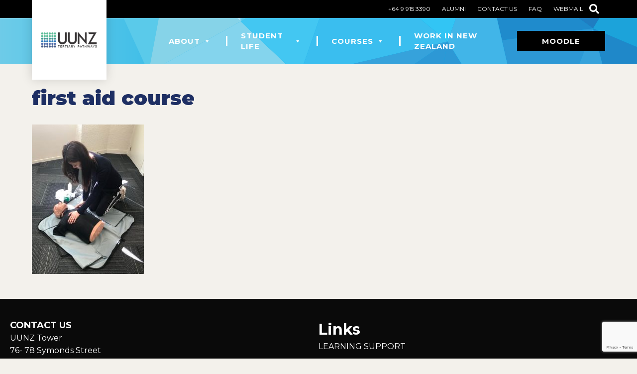

--- FILE ---
content_type: text/html; charset=UTF-8
request_url: https://uunz.ac.nz/about/gallery/first-aid-course/
body_size: 12786
content:
<!DOCTYPE html>
<html lang="en-NZ">
<head>
<meta name="google-site-verification" content="SfnrJQN21ZJke-lJ-VHwGshBg3S0S8dvuPu0SakjJa0" />
<meta charset="UTF-8" />
<meta name='viewport' content='width=device-width, initial-scale=1.0' />
<meta http-equiv='X-UA-Compatible' content='IE=edge' />
<link rel="profile" href="https://gmpg.org/xfn/11" />
<link rel="pingback" href="https://uunz.ac.nz/xmlrpc.php" />
<!--[if lt IE 9]>
	<script src="https://uunz.ac.nz/wp-content/themes/bb-theme/js/html5shiv.js"></script>
	<script src="https://uunz.ac.nz/wp-content/themes/bb-theme/js/respond.min.js"></script>
<![endif]-->
<title>first aid course &#8211; UUNZ</title>
<meta name='robots' content='max-image-preview:large' />
<link rel='dns-prefetch' href='//fonts.googleapis.com' />
<link href='https://fonts.gstatic.com' crossorigin rel='preconnect' />
<link rel="alternate" type="application/rss+xml" title="UUNZ &raquo; Feed" href="https://uunz.ac.nz/feed/" />
<link rel="alternate" type="application/rss+xml" title="UUNZ &raquo; Comments Feed" href="https://uunz.ac.nz/comments/feed/" />
		<!-- This site uses the Google Analytics by ExactMetrics plugin v8.0.1 - Using Analytics tracking - https://www.exactmetrics.com/ -->
		<!-- Note: ExactMetrics is not currently configured on this site. The site owner needs to authenticate with Google Analytics in the ExactMetrics settings panel. -->
					<!-- No tracking code set -->
				<!-- / Google Analytics by ExactMetrics -->
		<script>
window._wpemojiSettings = {"baseUrl":"https:\/\/s.w.org\/images\/core\/emoji\/14.0.0\/72x72\/","ext":".png","svgUrl":"https:\/\/s.w.org\/images\/core\/emoji\/14.0.0\/svg\/","svgExt":".svg","source":{"concatemoji":"https:\/\/uunz.ac.nz\/wp-includes\/js\/wp-emoji-release.min.js?ver=6.1.9"}};
/*! This file is auto-generated */
!function(e,a,t){var n,r,o,i=a.createElement("canvas"),p=i.getContext&&i.getContext("2d");function s(e,t){var a=String.fromCharCode,e=(p.clearRect(0,0,i.width,i.height),p.fillText(a.apply(this,e),0,0),i.toDataURL());return p.clearRect(0,0,i.width,i.height),p.fillText(a.apply(this,t),0,0),e===i.toDataURL()}function c(e){var t=a.createElement("script");t.src=e,t.defer=t.type="text/javascript",a.getElementsByTagName("head")[0].appendChild(t)}for(o=Array("flag","emoji"),t.supports={everything:!0,everythingExceptFlag:!0},r=0;r<o.length;r++)t.supports[o[r]]=function(e){if(p&&p.fillText)switch(p.textBaseline="top",p.font="600 32px Arial",e){case"flag":return s([127987,65039,8205,9895,65039],[127987,65039,8203,9895,65039])?!1:!s([55356,56826,55356,56819],[55356,56826,8203,55356,56819])&&!s([55356,57332,56128,56423,56128,56418,56128,56421,56128,56430,56128,56423,56128,56447],[55356,57332,8203,56128,56423,8203,56128,56418,8203,56128,56421,8203,56128,56430,8203,56128,56423,8203,56128,56447]);case"emoji":return!s([129777,127995,8205,129778,127999],[129777,127995,8203,129778,127999])}return!1}(o[r]),t.supports.everything=t.supports.everything&&t.supports[o[r]],"flag"!==o[r]&&(t.supports.everythingExceptFlag=t.supports.everythingExceptFlag&&t.supports[o[r]]);t.supports.everythingExceptFlag=t.supports.everythingExceptFlag&&!t.supports.flag,t.DOMReady=!1,t.readyCallback=function(){t.DOMReady=!0},t.supports.everything||(n=function(){t.readyCallback()},a.addEventListener?(a.addEventListener("DOMContentLoaded",n,!1),e.addEventListener("load",n,!1)):(e.attachEvent("onload",n),a.attachEvent("onreadystatechange",function(){"complete"===a.readyState&&t.readyCallback()})),(e=t.source||{}).concatemoji?c(e.concatemoji):e.wpemoji&&e.twemoji&&(c(e.twemoji),c(e.wpemoji)))}(window,document,window._wpemojiSettings);
</script>
<style>
img.wp-smiley,
img.emoji {
	display: inline !important;
	border: none !important;
	box-shadow: none !important;
	height: 1em !important;
	width: 1em !important;
	margin: 0 0.07em !important;
	vertical-align: -0.1em !important;
	background: none !important;
	padding: 0 !important;
}
</style>
	<link rel='stylesheet' id='wp-block-library-css' href='https://uunz.ac.nz/wp-includes/css/dist/block-library/style.min.css?ver=6.1.9' media='all' />
<style id='wp-block-library-theme-inline-css'>
.wp-block-audio figcaption{color:#555;font-size:13px;text-align:center}.is-dark-theme .wp-block-audio figcaption{color:hsla(0,0%,100%,.65)}.wp-block-audio{margin:0 0 1em}.wp-block-code{border:1px solid #ccc;border-radius:4px;font-family:Menlo,Consolas,monaco,monospace;padding:.8em 1em}.wp-block-embed figcaption{color:#555;font-size:13px;text-align:center}.is-dark-theme .wp-block-embed figcaption{color:hsla(0,0%,100%,.65)}.wp-block-embed{margin:0 0 1em}.blocks-gallery-caption{color:#555;font-size:13px;text-align:center}.is-dark-theme .blocks-gallery-caption{color:hsla(0,0%,100%,.65)}.wp-block-image figcaption{color:#555;font-size:13px;text-align:center}.is-dark-theme .wp-block-image figcaption{color:hsla(0,0%,100%,.65)}.wp-block-image{margin:0 0 1em}.wp-block-pullquote{border-top:4px solid;border-bottom:4px solid;margin-bottom:1.75em;color:currentColor}.wp-block-pullquote__citation,.wp-block-pullquote cite,.wp-block-pullquote footer{color:currentColor;text-transform:uppercase;font-size:.8125em;font-style:normal}.wp-block-quote{border-left:.25em solid;margin:0 0 1.75em;padding-left:1em}.wp-block-quote cite,.wp-block-quote footer{color:currentColor;font-size:.8125em;position:relative;font-style:normal}.wp-block-quote.has-text-align-right{border-left:none;border-right:.25em solid;padding-left:0;padding-right:1em}.wp-block-quote.has-text-align-center{border:none;padding-left:0}.wp-block-quote.is-large,.wp-block-quote.is-style-large,.wp-block-quote.is-style-plain{border:none}.wp-block-search .wp-block-search__label{font-weight:700}.wp-block-search__button{border:1px solid #ccc;padding:.375em .625em}:where(.wp-block-group.has-background){padding:1.25em 2.375em}.wp-block-separator.has-css-opacity{opacity:.4}.wp-block-separator{border:none;border-bottom:2px solid;margin-left:auto;margin-right:auto}.wp-block-separator.has-alpha-channel-opacity{opacity:1}.wp-block-separator:not(.is-style-wide):not(.is-style-dots){width:100px}.wp-block-separator.has-background:not(.is-style-dots){border-bottom:none;height:1px}.wp-block-separator.has-background:not(.is-style-wide):not(.is-style-dots){height:2px}.wp-block-table{margin:"0 0 1em 0"}.wp-block-table thead{border-bottom:3px solid}.wp-block-table tfoot{border-top:3px solid}.wp-block-table td,.wp-block-table th{word-break:normal}.wp-block-table figcaption{color:#555;font-size:13px;text-align:center}.is-dark-theme .wp-block-table figcaption{color:hsla(0,0%,100%,.65)}.wp-block-video figcaption{color:#555;font-size:13px;text-align:center}.is-dark-theme .wp-block-video figcaption{color:hsla(0,0%,100%,.65)}.wp-block-video{margin:0 0 1em}.wp-block-template-part.has-background{padding:1.25em 2.375em;margin-top:0;margin-bottom:0}
</style>
<link rel='stylesheet' id='classic-theme-styles-css' href='https://uunz.ac.nz/wp-includes/css/classic-themes.min.css?ver=1' media='all' />
<style id='global-styles-inline-css'>
body{--wp--preset--color--black: #000000;--wp--preset--color--cyan-bluish-gray: #abb8c3;--wp--preset--color--white: #ffffff;--wp--preset--color--pale-pink: #f78da7;--wp--preset--color--vivid-red: #cf2e2e;--wp--preset--color--luminous-vivid-orange: #ff6900;--wp--preset--color--luminous-vivid-amber: #fcb900;--wp--preset--color--light-green-cyan: #7bdcb5;--wp--preset--color--vivid-green-cyan: #00d084;--wp--preset--color--pale-cyan-blue: #8ed1fc;--wp--preset--color--vivid-cyan-blue: #0693e3;--wp--preset--color--vivid-purple: #9b51e0;--wp--preset--color--fl-heading-text: #1e2f63;--wp--preset--color--fl-body-bg: #f3f1eb;--wp--preset--color--fl-body-text: #161414;--wp--preset--color--fl-accent: #f99400;--wp--preset--color--fl-accent-hover: #1e2f63;--wp--preset--color--fl-topbar-bg: #f99400;--wp--preset--color--fl-topbar-text: #161414;--wp--preset--color--fl-topbar-link: #161414;--wp--preset--color--fl-topbar-hover: #ffffff;--wp--preset--color--fl-header-bg: #1e2f63;--wp--preset--color--fl-header-text: #ffffff;--wp--preset--color--fl-header-link: #f99400;--wp--preset--color--fl-header-hover: #ffffff;--wp--preset--color--fl-nav-bg: #ffffff;--wp--preset--color--fl-nav-link: #f99400;--wp--preset--color--fl-nav-hover: #ffffff;--wp--preset--color--fl-content-bg: #f3f1ec;--wp--preset--color--fl-footer-widgets-bg: #ffffff;--wp--preset--color--fl-footer-widgets-text: #000000;--wp--preset--color--fl-footer-widgets-link: #428bca;--wp--preset--color--fl-footer-widgets-hover: #428bca;--wp--preset--color--fl-footer-bg: #000000;--wp--preset--color--fl-footer-text: #ffffff;--wp--preset--color--fl-footer-link: #ffffff;--wp--preset--color--fl-footer-hover: #f99400;--wp--preset--gradient--vivid-cyan-blue-to-vivid-purple: linear-gradient(135deg,rgba(6,147,227,1) 0%,rgb(155,81,224) 100%);--wp--preset--gradient--light-green-cyan-to-vivid-green-cyan: linear-gradient(135deg,rgb(122,220,180) 0%,rgb(0,208,130) 100%);--wp--preset--gradient--luminous-vivid-amber-to-luminous-vivid-orange: linear-gradient(135deg,rgba(252,185,0,1) 0%,rgba(255,105,0,1) 100%);--wp--preset--gradient--luminous-vivid-orange-to-vivid-red: linear-gradient(135deg,rgba(255,105,0,1) 0%,rgb(207,46,46) 100%);--wp--preset--gradient--very-light-gray-to-cyan-bluish-gray: linear-gradient(135deg,rgb(238,238,238) 0%,rgb(169,184,195) 100%);--wp--preset--gradient--cool-to-warm-spectrum: linear-gradient(135deg,rgb(74,234,220) 0%,rgb(151,120,209) 20%,rgb(207,42,186) 40%,rgb(238,44,130) 60%,rgb(251,105,98) 80%,rgb(254,248,76) 100%);--wp--preset--gradient--blush-light-purple: linear-gradient(135deg,rgb(255,206,236) 0%,rgb(152,150,240) 100%);--wp--preset--gradient--blush-bordeaux: linear-gradient(135deg,rgb(254,205,165) 0%,rgb(254,45,45) 50%,rgb(107,0,62) 100%);--wp--preset--gradient--luminous-dusk: linear-gradient(135deg,rgb(255,203,112) 0%,rgb(199,81,192) 50%,rgb(65,88,208) 100%);--wp--preset--gradient--pale-ocean: linear-gradient(135deg,rgb(255,245,203) 0%,rgb(182,227,212) 50%,rgb(51,167,181) 100%);--wp--preset--gradient--electric-grass: linear-gradient(135deg,rgb(202,248,128) 0%,rgb(113,206,126) 100%);--wp--preset--gradient--midnight: linear-gradient(135deg,rgb(2,3,129) 0%,rgb(40,116,252) 100%);--wp--preset--duotone--dark-grayscale: url('#wp-duotone-dark-grayscale');--wp--preset--duotone--grayscale: url('#wp-duotone-grayscale');--wp--preset--duotone--purple-yellow: url('#wp-duotone-purple-yellow');--wp--preset--duotone--blue-red: url('#wp-duotone-blue-red');--wp--preset--duotone--midnight: url('#wp-duotone-midnight');--wp--preset--duotone--magenta-yellow: url('#wp-duotone-magenta-yellow');--wp--preset--duotone--purple-green: url('#wp-duotone-purple-green');--wp--preset--duotone--blue-orange: url('#wp-duotone-blue-orange');--wp--preset--font-size--small: 13px;--wp--preset--font-size--medium: 20px;--wp--preset--font-size--large: 36px;--wp--preset--font-size--x-large: 42px;--wp--preset--spacing--20: 0.44rem;--wp--preset--spacing--30: 0.67rem;--wp--preset--spacing--40: 1rem;--wp--preset--spacing--50: 1.5rem;--wp--preset--spacing--60: 2.25rem;--wp--preset--spacing--70: 3.38rem;--wp--preset--spacing--80: 5.06rem;}:where(.is-layout-flex){gap: 0.5em;}body .is-layout-flow > .alignleft{float: left;margin-inline-start: 0;margin-inline-end: 2em;}body .is-layout-flow > .alignright{float: right;margin-inline-start: 2em;margin-inline-end: 0;}body .is-layout-flow > .aligncenter{margin-left: auto !important;margin-right: auto !important;}body .is-layout-constrained > .alignleft{float: left;margin-inline-start: 0;margin-inline-end: 2em;}body .is-layout-constrained > .alignright{float: right;margin-inline-start: 2em;margin-inline-end: 0;}body .is-layout-constrained > .aligncenter{margin-left: auto !important;margin-right: auto !important;}body .is-layout-constrained > :where(:not(.alignleft):not(.alignright):not(.alignfull)){max-width: var(--wp--style--global--content-size);margin-left: auto !important;margin-right: auto !important;}body .is-layout-constrained > .alignwide{max-width: var(--wp--style--global--wide-size);}body .is-layout-flex{display: flex;}body .is-layout-flex{flex-wrap: wrap;align-items: center;}body .is-layout-flex > *{margin: 0;}:where(.wp-block-columns.is-layout-flex){gap: 2em;}.has-black-color{color: var(--wp--preset--color--black) !important;}.has-cyan-bluish-gray-color{color: var(--wp--preset--color--cyan-bluish-gray) !important;}.has-white-color{color: var(--wp--preset--color--white) !important;}.has-pale-pink-color{color: var(--wp--preset--color--pale-pink) !important;}.has-vivid-red-color{color: var(--wp--preset--color--vivid-red) !important;}.has-luminous-vivid-orange-color{color: var(--wp--preset--color--luminous-vivid-orange) !important;}.has-luminous-vivid-amber-color{color: var(--wp--preset--color--luminous-vivid-amber) !important;}.has-light-green-cyan-color{color: var(--wp--preset--color--light-green-cyan) !important;}.has-vivid-green-cyan-color{color: var(--wp--preset--color--vivid-green-cyan) !important;}.has-pale-cyan-blue-color{color: var(--wp--preset--color--pale-cyan-blue) !important;}.has-vivid-cyan-blue-color{color: var(--wp--preset--color--vivid-cyan-blue) !important;}.has-vivid-purple-color{color: var(--wp--preset--color--vivid-purple) !important;}.has-black-background-color{background-color: var(--wp--preset--color--black) !important;}.has-cyan-bluish-gray-background-color{background-color: var(--wp--preset--color--cyan-bluish-gray) !important;}.has-white-background-color{background-color: var(--wp--preset--color--white) !important;}.has-pale-pink-background-color{background-color: var(--wp--preset--color--pale-pink) !important;}.has-vivid-red-background-color{background-color: var(--wp--preset--color--vivid-red) !important;}.has-luminous-vivid-orange-background-color{background-color: var(--wp--preset--color--luminous-vivid-orange) !important;}.has-luminous-vivid-amber-background-color{background-color: var(--wp--preset--color--luminous-vivid-amber) !important;}.has-light-green-cyan-background-color{background-color: var(--wp--preset--color--light-green-cyan) !important;}.has-vivid-green-cyan-background-color{background-color: var(--wp--preset--color--vivid-green-cyan) !important;}.has-pale-cyan-blue-background-color{background-color: var(--wp--preset--color--pale-cyan-blue) !important;}.has-vivid-cyan-blue-background-color{background-color: var(--wp--preset--color--vivid-cyan-blue) !important;}.has-vivid-purple-background-color{background-color: var(--wp--preset--color--vivid-purple) !important;}.has-black-border-color{border-color: var(--wp--preset--color--black) !important;}.has-cyan-bluish-gray-border-color{border-color: var(--wp--preset--color--cyan-bluish-gray) !important;}.has-white-border-color{border-color: var(--wp--preset--color--white) !important;}.has-pale-pink-border-color{border-color: var(--wp--preset--color--pale-pink) !important;}.has-vivid-red-border-color{border-color: var(--wp--preset--color--vivid-red) !important;}.has-luminous-vivid-orange-border-color{border-color: var(--wp--preset--color--luminous-vivid-orange) !important;}.has-luminous-vivid-amber-border-color{border-color: var(--wp--preset--color--luminous-vivid-amber) !important;}.has-light-green-cyan-border-color{border-color: var(--wp--preset--color--light-green-cyan) !important;}.has-vivid-green-cyan-border-color{border-color: var(--wp--preset--color--vivid-green-cyan) !important;}.has-pale-cyan-blue-border-color{border-color: var(--wp--preset--color--pale-cyan-blue) !important;}.has-vivid-cyan-blue-border-color{border-color: var(--wp--preset--color--vivid-cyan-blue) !important;}.has-vivid-purple-border-color{border-color: var(--wp--preset--color--vivid-purple) !important;}.has-vivid-cyan-blue-to-vivid-purple-gradient-background{background: var(--wp--preset--gradient--vivid-cyan-blue-to-vivid-purple) !important;}.has-light-green-cyan-to-vivid-green-cyan-gradient-background{background: var(--wp--preset--gradient--light-green-cyan-to-vivid-green-cyan) !important;}.has-luminous-vivid-amber-to-luminous-vivid-orange-gradient-background{background: var(--wp--preset--gradient--luminous-vivid-amber-to-luminous-vivid-orange) !important;}.has-luminous-vivid-orange-to-vivid-red-gradient-background{background: var(--wp--preset--gradient--luminous-vivid-orange-to-vivid-red) !important;}.has-very-light-gray-to-cyan-bluish-gray-gradient-background{background: var(--wp--preset--gradient--very-light-gray-to-cyan-bluish-gray) !important;}.has-cool-to-warm-spectrum-gradient-background{background: var(--wp--preset--gradient--cool-to-warm-spectrum) !important;}.has-blush-light-purple-gradient-background{background: var(--wp--preset--gradient--blush-light-purple) !important;}.has-blush-bordeaux-gradient-background{background: var(--wp--preset--gradient--blush-bordeaux) !important;}.has-luminous-dusk-gradient-background{background: var(--wp--preset--gradient--luminous-dusk) !important;}.has-pale-ocean-gradient-background{background: var(--wp--preset--gradient--pale-ocean) !important;}.has-electric-grass-gradient-background{background: var(--wp--preset--gradient--electric-grass) !important;}.has-midnight-gradient-background{background: var(--wp--preset--gradient--midnight) !important;}.has-small-font-size{font-size: var(--wp--preset--font-size--small) !important;}.has-medium-font-size{font-size: var(--wp--preset--font-size--medium) !important;}.has-large-font-size{font-size: var(--wp--preset--font-size--large) !important;}.has-x-large-font-size{font-size: var(--wp--preset--font-size--x-large) !important;}
.wp-block-navigation a:where(:not(.wp-element-button)){color: inherit;}
:where(.wp-block-columns.is-layout-flex){gap: 2em;}
.wp-block-pullquote{font-size: 1.5em;line-height: 1.6;}
</style>
<link rel='stylesheet' id='contact-form-7-css' href='https://uunz.ac.nz/wp-content/plugins/contact-form-7/includes/css/styles.css?ver=5.7.4' media='all' />
<link rel='stylesheet' id='searchInside-css' href='https://uunz.ac.nz/wp-content/plugins/search-inside/public/css/search-inside.min.css?ver=1.2.1' media='' />
<link rel='stylesheet' id='fontawesome-css-6-css' href='https://uunz.ac.nz/wp-content/plugins/wp-font-awesome/font-awesome/css/fontawesome-all.min.css?ver=1.8.0' media='all' />
<link rel='stylesheet' id='fontawesome-css-4-css' href='https://uunz.ac.nz/wp-content/plugins/wp-font-awesome/font-awesome/css/v4-shims.min.css?ver=1.8.0' media='all' />
<link rel='stylesheet' id='megamenu-css' href='https://uunz.ac.nz/wp-content/uploads/maxmegamenu/style.css?ver=9f9662' media='all' />
<link rel='stylesheet' id='dashicons-css' href='https://uunz.ac.nz/wp-includes/css/dashicons.min.css?ver=6.1.9' media='all' />
<link rel='stylesheet' id='owl-carousel-css' href='https://uunz.ac.nz/wp-content/themes/bb-theme-child/css/owl.carousel.min.css' media='all' />
<link rel='stylesheet' id='jquery-magnificpopup-css' href='https://uunz.ac.nz/wp-content/plugins/bb-plugin/css/jquery.magnificpopup.min.css?ver=2.8.3.4' media='all' />
<link rel='stylesheet' id='bootstrap-css' href='https://uunz.ac.nz/wp-content/themes/bb-theme/css/bootstrap.min.css?ver=1.7.16' media='all' />
<link rel='stylesheet' id='fl-automator-skin-css' href='https://uunz.ac.nz/wp-content/uploads/bb-theme/skin-68752dfac683d.css?ver=1.7.16' media='all' />
<link rel='stylesheet' id='fl-child-theme-css' href='https://uunz.ac.nz/wp-content/themes/bb-theme-child/style.css?ver=6.1.9' media='all' />
<link rel='stylesheet' id='uunz-styles-css' href='https://uunz.ac.nz/wp-content/themes/bb-theme-child/css/custom.css?ver=1.0.0' media='all' />
<link rel='stylesheet' id='uunz-print-styles-css' href='https://uunz.ac.nz/wp-content/themes/bb-theme-child/css/print.css?ver=1.0.0' media='all' />
<link rel='stylesheet' id='fl-builder-google-fonts-e9ddfd7b9a2453e8232accc96dcec75b-css' href='//fonts.googleapis.com/css?family=Montserrat%3A300%2C400%2C700%2C400%7CUbuntu%3A400&#038;ver=6.1.9' media='all' />
<link rel='stylesheet' id='wpdevelop-bts-css' href='https://uunz.ac.nz/wp-content/plugins/booking/assets/libs/bootstrap-css/css/bootstrap.css?ver=3.3.5.1' media='all' />
<link rel='stylesheet' id='wpdevelop-bts-theme-css' href='https://uunz.ac.nz/wp-content/plugins/booking/assets/libs/bootstrap-css/css/bootstrap-theme.css?ver=3.3.5.1' media='all' />
<link rel='stylesheet' id='wpbc-tippy-popover-css' href='https://uunz.ac.nz/wp-content/plugins/booking/assets/libs/tippy.js/themes/wpbc-tippy-popover.css?ver=6.3.7' media='all' />
<link rel='stylesheet' id='wpbc-tippy-times-css' href='https://uunz.ac.nz/wp-content/plugins/booking/assets/libs/tippy.js/themes/wpbc-tippy-times.css?ver=6.3.7' media='all' />
<link rel='stylesheet' id='wpbc-material-design-icons-css' href='https://uunz.ac.nz/wp-content/plugins/booking/assets/libs/material-design-icons/material-design-icons.css?ver=4.0.0' media='all' />
<link rel='stylesheet' id='wpbc-time_picker-css' href='https://uunz.ac.nz/wp-content/plugins/booking/css/wpbc_time-selector.css?ver=9.5.2' media='all' />
<link rel='stylesheet' id='wpbc-time_picker-skin-css' href='https://uunz.ac.nz/wp-content/plugins/booking/css/time_picker_skins/grey.css?ver=9.5.2' media='all' />
<link rel='stylesheet' id='wpbc-client-pages-css' href='https://uunz.ac.nz/wp-content/plugins/booking/css/client.css?ver=9.5.2' media='all' />
<link rel='stylesheet' id='wpbc-calendar-css' href='https://uunz.ac.nz/wp-content/plugins/booking/css/calendar.css?ver=9.5.2' media='all' />
<link rel='stylesheet' id='wpbc-calendar-skin-css' href='https://uunz.ac.nz/wp-content/plugins/booking/css/skins/traditional-light.css?ver=9.5.2' media='all' />
<link rel='stylesheet' id='wpbc-flex-timeline-css' href='https://uunz.ac.nz/wp-content/plugins/booking/core/timeline/v2/css/timeline_v2.css?ver=9.5.2' media='all' />
<link rel='stylesheet' id='wpbc-flex-timeline-skin-css' href='https://uunz.ac.nz/wp-content/plugins/booking/core/timeline/v2/css/timeline_skin_v2.css?ver=9.5.2' media='all' />
<script src='https://uunz.ac.nz/wp-includes/js/jquery/jquery.min.js?ver=3.6.1' id='jquery-core-js'></script>
<script src='https://uunz.ac.nz/wp-includes/js/jquery/jquery-migrate.min.js?ver=3.3.2' id='jquery-migrate-js'></script>
<script id='wpbc-global-vars-js-extra'>
var wpbcg = {"time_disable_modes":["single"]};
var wpbc_global1 = {"wpbc_ajaxurl":"https:\/\/uunz.ac.nz\/wp-admin\/admin-ajax.php","wpdev_bk_plugin_url":"https:\/\/uunz.ac.nz\/wp-content\/plugins\/booking","wpbc_today":"[2026,1,23,16,23]","visible_booking_id_on_page":"[]","booking_max_monthes_in_calendar":"1m","user_unavilable_days":"[0,5,6,999]","wpdev_bk_edit_id_hash":"","wpdev_bk_plugin_filename":"wpdev-booking.php","bk_days_selection_mode":"single","wpdev_bk_personal":"0","block_some_dates_from_today":"1","message_verif_requred":"This field is required","message_verif_requred_for_check_box":"This checkbox must be checked","message_verif_requred_for_radio_box":"At least one option must be selected","message_verif_emeil":"Incorrect email field","message_verif_same_emeil":"Your emails do not match","message_verif_selectdts":"Please, select booking date(s) at Calendar.","parent_booking_resources":"[]","new_booking_title":"Thank you for your online booking.  We will send confirmation of your booking as soon as possible.","new_booking_title_time":"5000","type_of_thank_you_message":"message","thank_you_page_URL":"https:\/\/uunz.ac.nz\/thank-you","is_am_pm_inside_time":"true","is_booking_used_check_in_out_time":"false","wpbc_active_locale":"en_NZ","wpbc_message_processing":"Processing","wpbc_message_deleting":"Deleting","wpbc_message_updating":"Updating","wpbc_message_saving":"Saving","message_checkinouttime_error":"Error! Please reset your check-in\/check-out dates above.","message_starttime_error":"Start Time is invalid. The date or time may be booked, or already in the past! Please choose another date or time.","message_endtime_error":"End Time is invalid. The date or time may be booked, or already in the past. The End Time may also be earlier that the start time, if only 1 day was selected! Please choose another date or time.","message_rangetime_error":"The time(s) may be booked, or already in the past!","message_durationtime_error":"The time(s) may be booked, or already in the past!","bk_highlight_timeslot_word":"Booked Times:"};
</script>
<script src='https://uunz.ac.nz/wp-content/plugins/booking/js/wpbc_vars.js?ver=9.5.2' id='wpbc-global-vars-js'></script>
<script src='https://uunz.ac.nz/wp-content/plugins/booking/assets/libs/popper/popper.js?ver=2.11.2' id='wpbc-popper-js'></script>
<script src='https://uunz.ac.nz/wp-content/plugins/booking/assets/libs/tippy.js/dist/tippy-bundle.umd.js?ver=6.3.7' id='wpbc-tipcy-js'></script>
<script src='https://uunz.ac.nz/wp-content/plugins/booking/js/datepick/jquery.datepick.wpbc.9.0.js?ver=9.0' id='wpbc-datepick-js'></script>
<script src='https://uunz.ac.nz/wp-content/plugins/booking/js/client.js?ver=9.5.2' id='wpbc-main-client-js'></script>
<script src='https://uunz.ac.nz/wp-content/plugins/booking/js/wpbc_times.js?ver=9.5.2' id='wpbc-times-js'></script>
<script src='https://uunz.ac.nz/wp-content/plugins/booking/js/wpbc_time-selector.js?ver=9.5.2' id='wpbc-time-selector-js'></script>
<script src='https://uunz.ac.nz/wp-content/plugins/booking/core/timeline/v2/_out/timeline_v2.js?ver=9.5.2' id='wpbc-timeline-flex-js'></script>
<link rel="https://api.w.org/" href="https://uunz.ac.nz/wp-json/" /><link rel="alternate" type="application/json" href="https://uunz.ac.nz/wp-json/wp/v2/media/809" /><link rel="EditURI" type="application/rsd+xml" title="RSD" href="https://uunz.ac.nz/xmlrpc.php?rsd" />
<link rel="wlwmanifest" type="application/wlwmanifest+xml" href="https://uunz.ac.nz/wp-includes/wlwmanifest.xml" />
<meta name="generator" content="WordPress 6.1.9" />
<link rel='shortlink' href='https://uunz.ac.nz/?p=809' />
<link rel="alternate" type="application/json+oembed" href="https://uunz.ac.nz/wp-json/oembed/1.0/embed?url=https%3A%2F%2Fuunz.ac.nz%2Fabout%2Fgallery%2Ffirst-aid-course%2F" />
<link rel="alternate" type="text/xml+oembed" href="https://uunz.ac.nz/wp-json/oembed/1.0/embed?url=https%3A%2F%2Fuunz.ac.nz%2Fabout%2Fgallery%2Ffirst-aid-course%2F&#038;format=xml" />
<style>.recentcomments a{display:inline !important;padding:0 !important;margin:0 !important;}</style><link rel="icon" href="https://uunz.ac.nz/wp-content/uploads/2018/07/cropped-uunz-icon-32x32.png" sizes="32x32" />
<link rel="icon" href="https://uunz.ac.nz/wp-content/uploads/2018/07/cropped-uunz-icon-192x192.png" sizes="192x192" />
<link rel="apple-touch-icon" href="https://uunz.ac.nz/wp-content/uploads/2018/07/cropped-uunz-icon-180x180.png" />
<meta name="msapplication-TileImage" content="https://uunz.ac.nz/wp-content/uploads/2018/07/cropped-uunz-icon-270x270.png" />
<style type="text/css">/** Mega Menu CSS: fs **/</style>
</head>

<body class="attachment attachment-template-default attachmentid-809 attachment-jpeg fl-builder-2-8-3-4 fl-theme-1-7-16 mega-menu-header fl-framework-bootstrap fl-preset-default fl-full-width fl-search-active" itemscope="itemscope" itemtype="https://schema.org/WebPage">
	<div  id="uunz-top" style="position: absolute; top: 0; left: 0;"></div>
<a href="tel:+6499153390" class="mobile-call"><i class="fa fa-phone" aria-hidden="true"></i><span class="text">CALL</span><span class="number">+64 9 915 3390</span></a>
<div class="mobile-header-wrapper">
	<div class="mobile-header">
	</div>
	<div class="mobile-logo-image">
		<a href="https://uunz.ac.nz/" itemprop="url"><img class="fl-logo-img" loading="false" data-no-lazy="1"   itemscope itemtype="https://schema.org/ImageObject" src="https://uunz.ac.nz/wp-content/uploads/2025/07/UUNZ-logo-final-scaled.jpg" data-retina="https://uunz.ac.nz/wp-content/uploads/2025/07/UUNZ-logo-final-scaled.jpg" title="" width="2560" data-width="2560" height="724" data-height="724" alt="UUNZ" /><meta itemprop="name" content="UUNZ" /></a>
	</div>
	<div class="taptap-main-menu-button">
	    <div class="taptap-main-menu-button-middle"></div>
	</div>
	<div class="taptap-background-color">
	</div>
	<div class="taptap-background-overlay">
	</div>
	<div class="taptap-main-wrapper">
	    <div class="taptap-main-inner">
	        <div class="taptap-main">
	            <div class="taptap-main-inner-inner">
	                <div class="taptap-contents-wrapper">
	                    
	                    <!-- BEGIN MENU -->
							<ul id="menu-main-menu" class="nav navbar-nav navbar-right menu"><li id="menu-item-46" class="menu-item menu-item-type-post_type menu-item-object-page menu-item-has-children menu-item-46"><a href="https://uunz.ac.nz/about/">About</a>
<ul class="sub-menu">
	<li id="menu-item-216" class="menu-item menu-item-type-post_type menu-item-object-page menu-item-216"><a href="https://uunz.ac.nz/about/">About UUNZ</a></li>
	<li id="menu-item-2704" class="menu-item menu-item-type-post_type menu-item-object-page menu-item-2704"><a href="https://uunz.ac.nz/about/code-of-practice/">Code of Practice</a></li>
	<li id="menu-item-790" class="menu-item menu-item-type-post_type menu-item-object-page menu-item-790"><a href="https://uunz.ac.nz/about/gallery/">Gallery</a></li>
	<li id="menu-item-1314" class="menu-item menu-item-type-post_type menu-item-object-page menu-item-1314"><a href="https://uunz.ac.nz/about/campus/">Campus</a></li>
	<li id="menu-item-768" class="menu-item menu-item-type-post_type menu-item-object-page menu-item-768"><a href="https://uunz.ac.nz/about/strategic-leadership-vision/">UUNZ’s leadership</a></li>
	<li id="menu-item-783" class="menu-item menu-item-type-post_type menu-item-object-page menu-item-783"><a href="https://uunz.ac.nz/about/our-affiliations/">Our affiliations</a></li>
	<li id="menu-item-771" class="menu-item menu-item-type-post_type menu-item-object-page menu-item-771"><a href="https://uunz.ac.nz/about/work-at-uunz/">Work at UUNZ</a></li>
</ul>
</li>
<li id="menu-item-939" class="menu-item menu-item-type-post_type menu-item-object-page menu-item-has-children menu-item-939"><a href="https://uunz.ac.nz/student-life/">Student Life</a>
<ul class="sub-menu">
	<li id="menu-item-951" class="menu-item menu-item-type-post_type menu-item-object-page menu-item-951"><a href="https://uunz.ac.nz/student-life/student-support/visa-information/">Visa Information</a></li>
	<li id="menu-item-2575" class="menu-item menu-item-type-post_type menu-item-object-page menu-item-2575"><a href="https://uunz.ac.nz/student-life/student-support/living-expenses/">Living Expenses</a></li>
	<li id="menu-item-1149" class="menu-item menu-item-type-post_type menu-item-object-page menu-item-1149"><a href="https://uunz.ac.nz/student-life/student-support/insurance/">Insurance</a></li>
	<li id="menu-item-950" class="menu-item menu-item-type-post_type menu-item-object-page menu-item-950"><a href="https://uunz.ac.nz/student-life/student-support/transport-airport-pickup/">Transport &#038; Airport Pickup</a></li>
	<li id="menu-item-946" class="menu-item menu-item-type-post_type menu-item-object-page menu-item-946"><a href="https://uunz.ac.nz/student-life/student-support/accommodation/">Accommodation</a></li>
	<li id="menu-item-942" class="menu-item menu-item-type-post_type menu-item-object-page menu-item-942"><a href="https://uunz.ac.nz/student-life/learning-support/">Learning Support</a></li>
	<li id="menu-item-943" class="menu-item menu-item-type-post_type menu-item-object-page menu-item-943"><a href="https://uunz.ac.nz/student-life/library/">Library</a></li>
	<li id="menu-item-958" class="menu-item menu-item-type-post_type menu-item-object-page menu-item-has-children menu-item-958"><a href="https://uunz.ac.nz/student-life/news-events/">News &#038; Events</a>
	<ul class="sub-menu">
		<li id="menu-item-992" class="menu-item menu-item-type-post_type menu-item-object-page menu-item-992"><a href="https://uunz.ac.nz/student-life/news-events/">Past Events</a></li>
		<li id="menu-item-971" class="menu-item menu-item-type-post_type menu-item-object-page menu-item-971"><a href="https://uunz.ac.nz/student-life/news-events/uunz-newsletter/">UUNZ Newsletter</a></li>
	</ul>
</li>
</ul>
</li>
<li id="menu-item-2668" class="menu-item menu-item-type-custom menu-item-object-custom menu-item-has-children menu-item-2668"><a href="/courses">Courses</a>
<ul class="sub-menu">
	<li id="menu-item-520" class="menu-item menu-item-type-post_type menu-item-object-page menu-item-520"><a href="https://uunz.ac.nz/courses/english/">English</a></li>
	<li id="menu-item-2942" class="menu-item menu-item-type-post_type menu-item-object-page menu-item-2942"><a href="https://uunz.ac.nz/courses/calendar/">Calendar</a></li>
	<li id="menu-item-521" class="menu-item menu-item-type-post_type menu-item-object-page menu-item-521"><a href="https://uunz.ac.nz/courses/fees/">Fees</a></li>
	<li id="menu-item-2944" class="menu-item menu-item-type-post_type menu-item-object-page menu-item-2944"><a href="https://uunz.ac.nz/courses/enrol/">Enrol</a></li>
	<li id="menu-item-2943" class="menu-item menu-item-type-post_type menu-item-object-page menu-item-2943"><a href="https://uunz.ac.nz/courses/terms-and-conditions/">Terms and conditions</a></li>
	<li id="menu-item-525" class="menu-item menu-item-type-post_type menu-item-object-page menu-item-525"><a href="https://uunz.ac.nz/courses/vocational-activities/">Vocational Activities</a></li>
</ul>
</li>
<li id="menu-item-1034" class="menu-item menu-item-type-post_type menu-item-object-page menu-item-1034"><a href="https://uunz.ac.nz/careers/work-in-new-zealand/">Work in New Zealand</a></li>
<li id="menu-item-1054" class="menu-item menu-item-type-custom menu-item-object-custom menu-item-1054"><a href="https://uunz.lms.net.nz/login/index.php">Moodle</a></li>
</ul><ul id="menu-top-bar" class="nav navbar-nav navbar-right bar-menu-mobile menu"><li id="menu-item-713" class="menu-item menu-item-type-custom menu-item-object-custom menu-item-713 nav-item"><a href="tel:+6499153390" class="nav-link">+64 9 915 3390</a></li>
<li id="menu-item-675" class="menu-item menu-item-type-post_type menu-item-object-page menu-item-675 nav-item"><a href="https://uunz.ac.nz/alumni/" class="nav-link">Alumni</a></li>
<li id="menu-item-656" class="menu-item menu-item-type-post_type menu-item-object-page menu-item-656 nav-item"><a href="https://uunz.ac.nz/contact-us/" class="nav-link">Contact Us</a></li>
<li id="menu-item-733" class="menu-item menu-item-type-post_type menu-item-object-page menu-item-733 nav-item"><a href="https://uunz.ac.nz/faq/" class="nav-link">FAQ</a></li>
<li id="menu-item-676" class="menu-item menu-item-type-custom menu-item-object-custom menu-item-676 nav-item"><a href="https://portal.office.com" class="nav-link">Webmail</a></li>
</ul>	                    <!-- END MENU -->
	                    
	                    <!-- BEGIN WIDGETS -->
	                    	<form id="searchform" method="get" role="search" action="https://uunz.ac.nz/" title="Type and press Enter to search.">
								<input type="search" class="fl-search-input form-control" name="s" placeholder="Search" value="" />
							</form>
	                    <!-- END WIDGETS -->
	                </div>
	            </div>
	        </div>
	    </div>
	</div>
</div>
<svg xmlns="http://www.w3.org/2000/svg" viewBox="0 0 0 0" width="0" height="0" focusable="false" role="none" style="visibility: hidden; position: absolute; left: -9999px; overflow: hidden;" ><defs><filter id="wp-duotone-dark-grayscale"><feColorMatrix color-interpolation-filters="sRGB" type="matrix" values=" .299 .587 .114 0 0 .299 .587 .114 0 0 .299 .587 .114 0 0 .299 .587 .114 0 0 " /><feComponentTransfer color-interpolation-filters="sRGB" ><feFuncR type="table" tableValues="0 0.49803921568627" /><feFuncG type="table" tableValues="0 0.49803921568627" /><feFuncB type="table" tableValues="0 0.49803921568627" /><feFuncA type="table" tableValues="1 1" /></feComponentTransfer><feComposite in2="SourceGraphic" operator="in" /></filter></defs></svg><svg xmlns="http://www.w3.org/2000/svg" viewBox="0 0 0 0" width="0" height="0" focusable="false" role="none" style="visibility: hidden; position: absolute; left: -9999px; overflow: hidden;" ><defs><filter id="wp-duotone-grayscale"><feColorMatrix color-interpolation-filters="sRGB" type="matrix" values=" .299 .587 .114 0 0 .299 .587 .114 0 0 .299 .587 .114 0 0 .299 .587 .114 0 0 " /><feComponentTransfer color-interpolation-filters="sRGB" ><feFuncR type="table" tableValues="0 1" /><feFuncG type="table" tableValues="0 1" /><feFuncB type="table" tableValues="0 1" /><feFuncA type="table" tableValues="1 1" /></feComponentTransfer><feComposite in2="SourceGraphic" operator="in" /></filter></defs></svg><svg xmlns="http://www.w3.org/2000/svg" viewBox="0 0 0 0" width="0" height="0" focusable="false" role="none" style="visibility: hidden; position: absolute; left: -9999px; overflow: hidden;" ><defs><filter id="wp-duotone-purple-yellow"><feColorMatrix color-interpolation-filters="sRGB" type="matrix" values=" .299 .587 .114 0 0 .299 .587 .114 0 0 .299 .587 .114 0 0 .299 .587 .114 0 0 " /><feComponentTransfer color-interpolation-filters="sRGB" ><feFuncR type="table" tableValues="0.54901960784314 0.98823529411765" /><feFuncG type="table" tableValues="0 1" /><feFuncB type="table" tableValues="0.71764705882353 0.25490196078431" /><feFuncA type="table" tableValues="1 1" /></feComponentTransfer><feComposite in2="SourceGraphic" operator="in" /></filter></defs></svg><svg xmlns="http://www.w3.org/2000/svg" viewBox="0 0 0 0" width="0" height="0" focusable="false" role="none" style="visibility: hidden; position: absolute; left: -9999px; overflow: hidden;" ><defs><filter id="wp-duotone-blue-red"><feColorMatrix color-interpolation-filters="sRGB" type="matrix" values=" .299 .587 .114 0 0 .299 .587 .114 0 0 .299 .587 .114 0 0 .299 .587 .114 0 0 " /><feComponentTransfer color-interpolation-filters="sRGB" ><feFuncR type="table" tableValues="0 1" /><feFuncG type="table" tableValues="0 0.27843137254902" /><feFuncB type="table" tableValues="0.5921568627451 0.27843137254902" /><feFuncA type="table" tableValues="1 1" /></feComponentTransfer><feComposite in2="SourceGraphic" operator="in" /></filter></defs></svg><svg xmlns="http://www.w3.org/2000/svg" viewBox="0 0 0 0" width="0" height="0" focusable="false" role="none" style="visibility: hidden; position: absolute; left: -9999px; overflow: hidden;" ><defs><filter id="wp-duotone-midnight"><feColorMatrix color-interpolation-filters="sRGB" type="matrix" values=" .299 .587 .114 0 0 .299 .587 .114 0 0 .299 .587 .114 0 0 .299 .587 .114 0 0 " /><feComponentTransfer color-interpolation-filters="sRGB" ><feFuncR type="table" tableValues="0 0" /><feFuncG type="table" tableValues="0 0.64705882352941" /><feFuncB type="table" tableValues="0 1" /><feFuncA type="table" tableValues="1 1" /></feComponentTransfer><feComposite in2="SourceGraphic" operator="in" /></filter></defs></svg><svg xmlns="http://www.w3.org/2000/svg" viewBox="0 0 0 0" width="0" height="0" focusable="false" role="none" style="visibility: hidden; position: absolute; left: -9999px; overflow: hidden;" ><defs><filter id="wp-duotone-magenta-yellow"><feColorMatrix color-interpolation-filters="sRGB" type="matrix" values=" .299 .587 .114 0 0 .299 .587 .114 0 0 .299 .587 .114 0 0 .299 .587 .114 0 0 " /><feComponentTransfer color-interpolation-filters="sRGB" ><feFuncR type="table" tableValues="0.78039215686275 1" /><feFuncG type="table" tableValues="0 0.94901960784314" /><feFuncB type="table" tableValues="0.35294117647059 0.47058823529412" /><feFuncA type="table" tableValues="1 1" /></feComponentTransfer><feComposite in2="SourceGraphic" operator="in" /></filter></defs></svg><svg xmlns="http://www.w3.org/2000/svg" viewBox="0 0 0 0" width="0" height="0" focusable="false" role="none" style="visibility: hidden; position: absolute; left: -9999px; overflow: hidden;" ><defs><filter id="wp-duotone-purple-green"><feColorMatrix color-interpolation-filters="sRGB" type="matrix" values=" .299 .587 .114 0 0 .299 .587 .114 0 0 .299 .587 .114 0 0 .299 .587 .114 0 0 " /><feComponentTransfer color-interpolation-filters="sRGB" ><feFuncR type="table" tableValues="0.65098039215686 0.40392156862745" /><feFuncG type="table" tableValues="0 1" /><feFuncB type="table" tableValues="0.44705882352941 0.4" /><feFuncA type="table" tableValues="1 1" /></feComponentTransfer><feComposite in2="SourceGraphic" operator="in" /></filter></defs></svg><svg xmlns="http://www.w3.org/2000/svg" viewBox="0 0 0 0" width="0" height="0" focusable="false" role="none" style="visibility: hidden; position: absolute; left: -9999px; overflow: hidden;" ><defs><filter id="wp-duotone-blue-orange"><feColorMatrix color-interpolation-filters="sRGB" type="matrix" values=" .299 .587 .114 0 0 .299 .587 .114 0 0 .299 .587 .114 0 0 .299 .587 .114 0 0 " /><feComponentTransfer color-interpolation-filters="sRGB" ><feFuncR type="table" tableValues="0.098039215686275 1" /><feFuncG type="table" tableValues="0 0.66274509803922" /><feFuncB type="table" tableValues="0.84705882352941 0.41960784313725" /><feFuncA type="table" tableValues="1 1" /></feComponentTransfer><feComposite in2="SourceGraphic" operator="in" /></filter></defs></svg><a aria-label="Skip to content" class="fl-screen-reader-text" href="#fl-main-content">Skip to content</a><div class="fl-page">
	<header class="fl-page-header fl-page-header-fixed fl-page-nav-right fl-page-nav-toggle-button fl-page-nav-toggle-visible-mobile"  role="banner">
	<div class="fl-page-header-wrap">
		<div class="fl-page-header-container container">
			<div class="fl-page-header-row row">
				<div class="col-sm-12 col-md-3 fl-page-logo-wrap">
					<div class="fl-page-header-logo">
						<a href="https://uunz.ac.nz/"><img loading="false" data-no-lazy="1" class="fl-logo-img" itemscope itemtype="https://schema.org/ImageObject" src="https://uunz.ac.nz/wp-content/uploads/2025/07/UUNZ-logo-final-scaled.jpg" data-retina="" title="" alt="UUNZ" /><meta itemprop="name" content="UUNZ" /></a>
					</div>
				</div>
				<div class="col-sm-12 col-md-9 fl-page-fixed-nav-wrap">
					<div class="fl-page-nav-wrap">
						<nav class="fl-page-nav fl-nav navbar navbar-default navbar-expand-md" aria-label="Header Menu" role="navigation">
							<button type="button" class="navbar-toggle navbar-toggler" data-toggle="collapse" data-target=".fl-page-nav-collapse">
								<span>Menu</span>
							</button>
							<div class="fl-page-nav-collapse collapse navbar-collapse">
								<div id="mega-menu-wrap-header" class="mega-menu-wrap"><div class="mega-menu-toggle"><div class="mega-toggle-blocks-left"></div><div class="mega-toggle-blocks-center"></div><div class="mega-toggle-blocks-right"><div class='mega-toggle-block mega-menu-toggle-block mega-toggle-block-1' id='mega-toggle-block-1' tabindex='0'><span class='mega-toggle-label' role='button' aria-expanded='false'><span class='mega-toggle-label-closed'>MENU</span><span class='mega-toggle-label-open'>MENU</span></span></div></div></div><ul id="mega-menu-header" class="mega-menu max-mega-menu mega-menu-horizontal mega-no-js" data-event="hover_intent" data-effect="fade_up" data-effect-speed="200" data-effect-mobile="disabled" data-effect-speed-mobile="0" data-mobile-force-width="false" data-second-click="go" data-document-click="collapse" data-vertical-behaviour="standard" data-breakpoint="0" data-unbind="true" data-mobile-state="collapse_all" data-hover-intent-timeout="300" data-hover-intent-interval="100"><li class='mega-menu-item mega-menu-item-type-post_type mega-menu-item-object-page mega-menu-item-has-children mega-align-bottom-left mega-menu-flyout mega-disable-link mega-menu-item-46' id='mega-menu-item-46'><a class="mega-menu-link" tabindex="0" aria-haspopup="true" aria-expanded="false" role="button">About<span class="mega-indicator" tabindex="0" role="button" aria-label="About submenu"></span></a>
<ul class="mega-sub-menu">
<li class='mega-menu-item mega-menu-item-type-post_type mega-menu-item-object-page mega-menu-item-216' id='mega-menu-item-216'><a class="mega-menu-link" href="https://uunz.ac.nz/about/">About UUNZ</a></li><li class='mega-menu-item mega-menu-item-type-post_type mega-menu-item-object-page mega-menu-item-2704' id='mega-menu-item-2704'><a class="mega-menu-link" href="https://uunz.ac.nz/about/code-of-practice/">Code of Practice</a></li><li class='mega-menu-item mega-menu-item-type-post_type mega-menu-item-object-page mega-menu-item-790' id='mega-menu-item-790'><a class="mega-menu-link" href="https://uunz.ac.nz/about/gallery/">Gallery</a></li><li class='mega-menu-item mega-menu-item-type-post_type mega-menu-item-object-page mega-menu-item-1314' id='mega-menu-item-1314'><a class="mega-menu-link" href="https://uunz.ac.nz/about/campus/">Campus</a></li><li class='mega-menu-item mega-menu-item-type-post_type mega-menu-item-object-page mega-menu-item-768' id='mega-menu-item-768'><a class="mega-menu-link" href="https://uunz.ac.nz/about/strategic-leadership-vision/">UUNZ’s leadership</a></li><li class='mega-menu-item mega-menu-item-type-post_type mega-menu-item-object-page mega-menu-item-783' id='mega-menu-item-783'><a class="mega-menu-link" href="https://uunz.ac.nz/about/our-affiliations/">Our affiliations</a></li><li class='mega-menu-item mega-menu-item-type-post_type mega-menu-item-object-page mega-menu-item-771' id='mega-menu-item-771'><a class="mega-menu-link" href="https://uunz.ac.nz/about/work-at-uunz/">Work at UUNZ</a></li></ul>
</li><li class='mega-menu-item mega-menu-item-type-post_type mega-menu-item-object-page mega-menu-item-has-children mega-menu-megamenu mega-align-bottom-left mega-menu-grid mega-disable-link mega-menu-item-939' id='mega-menu-item-939'><a class="mega-menu-link" tabindex="0" aria-haspopup="true" aria-expanded="false" role="button">Student Life<span class="mega-indicator" tabindex="0" role="button" aria-label="Student Life submenu"></span></a>
<ul class="mega-sub-menu">
<li class='mega-menu-row' id='mega-menu-939-0'>
	<ul class="mega-sub-menu">
<li class='mega-menu-column mega-menu-columns-3-of-12' id='mega-menu-939-0-0'>
		<ul class="mega-sub-menu">
<li class='mega-menu-item mega-menu-item-type-post_type mega-menu-item-object-page mega-menu-item-951' id='mega-menu-item-951'><a class="mega-menu-link" href="https://uunz.ac.nz/student-life/student-support/visa-information/">Visa Information</a></li><li class='mega-menu-item mega-menu-item-type-post_type mega-menu-item-object-page mega-menu-item-2575' id='mega-menu-item-2575'><a class="mega-menu-link" href="https://uunz.ac.nz/student-life/student-support/living-expenses/">Living Expenses</a></li><li class='mega-menu-item mega-menu-item-type-post_type mega-menu-item-object-page mega-menu-item-1149' id='mega-menu-item-1149'><a class="mega-menu-link" href="https://uunz.ac.nz/student-life/student-support/insurance/">Insurance</a></li><li class='mega-menu-item mega-menu-item-type-post_type mega-menu-item-object-page mega-menu-item-950' id='mega-menu-item-950'><a class="mega-menu-link" href="https://uunz.ac.nz/student-life/student-support/transport-airport-pickup/">Transport &#038; Airport Pickup</a></li><li class='mega-menu-item mega-menu-item-type-post_type mega-menu-item-object-page mega-menu-item-946' id='mega-menu-item-946'><a class="mega-menu-link" href="https://uunz.ac.nz/student-life/student-support/accommodation/">Accommodation</a></li>		</ul>
</li><li class='mega-menu-column mega-menu-columns-4-of-12' id='mega-menu-939-0-1'>
		<ul class="mega-sub-menu">
<li class='mega-menu-item mega-menu-item-type-post_type mega-menu-item-object-page mega-menu-item-943' id='mega-menu-item-943'><a class="mega-menu-link" href="https://uunz.ac.nz/student-life/library/">Library</a></li><li class='mega-menu-item mega-menu-item-type-post_type mega-menu-item-object-page mega-menu-item-942' id='mega-menu-item-942'><a class="mega-menu-link" href="https://uunz.ac.nz/student-life/learning-support/">Learning Support</a></li>		</ul>
</li><li class='mega-menu-column mega-menu-columns-4-of-12' id='mega-menu-939-0-2'>
		<ul class="mega-sub-menu">
<li class='mega-menu-item mega-menu-item-type-post_type mega-menu-item-object-page mega-menu-item-has-children mega-menu-item-958' id='mega-menu-item-958'><a class="mega-menu-link" href="https://uunz.ac.nz/student-life/news-events/">News &#038; Events<span class="mega-indicator" tabindex="0" role="button" aria-label="News &#038; Events submenu"></span></a>
			<ul class="mega-sub-menu">
<li class='mega-menu-item mega-menu-item-type-post_type mega-menu-item-object-page mega-menu-item-992' id='mega-menu-item-992'><a class="mega-menu-link" href="https://uunz.ac.nz/student-life/news-events/">Past Events</a></li><li class='mega-menu-item mega-menu-item-type-post_type mega-menu-item-object-page mega-menu-item-971' id='mega-menu-item-971'><a class="mega-menu-link" href="https://uunz.ac.nz/student-life/news-events/uunz-newsletter/">UUNZ Newsletter</a></li>			</ul>
</li>		</ul>
</li>	</ul>
</li></ul>
</li><li class='mega-menu-item mega-menu-item-type-custom mega-menu-item-object-custom mega-menu-item-has-children mega-align-bottom-left mega-menu-flyout mega-menu-item-2668' id='mega-menu-item-2668'><a class="mega-menu-link" href="/courses" aria-haspopup="true" aria-expanded="false" tabindex="0">Courses<span class="mega-indicator" tabindex="0" role="button" aria-label="Courses submenu"></span></a>
<ul class="mega-sub-menu">
<li class='mega-menu-item mega-menu-item-type-post_type mega-menu-item-object-page mega-menu-item-520' id='mega-menu-item-520'><a class="mega-menu-link" href="https://uunz.ac.nz/courses/english/">English</a></li><li class='mega-menu-item mega-menu-item-type-post_type mega-menu-item-object-page mega-menu-item-2942' id='mega-menu-item-2942'><a class="mega-menu-link" href="https://uunz.ac.nz/courses/calendar/">Calendar</a></li><li class='mega-menu-item mega-menu-item-type-post_type mega-menu-item-object-page mega-menu-item-521' id='mega-menu-item-521'><a class="mega-menu-link" href="https://uunz.ac.nz/courses/fees/">Fees</a></li><li class='mega-menu-item mega-menu-item-type-post_type mega-menu-item-object-page mega-menu-item-2944' id='mega-menu-item-2944'><a class="mega-menu-link" href="https://uunz.ac.nz/courses/enrol/">Enrol</a></li><li class='mega-menu-item mega-menu-item-type-post_type mega-menu-item-object-page mega-menu-item-2943' id='mega-menu-item-2943'><a class="mega-menu-link" href="https://uunz.ac.nz/courses/terms-and-conditions/">Terms and conditions</a></li><li class='mega-menu-item mega-menu-item-type-post_type mega-menu-item-object-page mega-menu-item-525' id='mega-menu-item-525'><a class="mega-menu-link" href="https://uunz.ac.nz/courses/vocational-activities/">Vocational Activities</a></li></ul>
</li><li class='mega-menu-item mega-menu-item-type-post_type mega-menu-item-object-page mega-align-bottom-left mega-menu-flyout mega-menu-item-1034' id='mega-menu-item-1034'><a class="mega-menu-link" href="https://uunz.ac.nz/careers/work-in-new-zealand/" tabindex="0">Work in New Zealand</a></li><li class='mega-menu-item mega-menu-item-type-custom mega-menu-item-object-custom mega-align-bottom-left mega-menu-flyout mega-menu-item-1054' id='mega-menu-item-1054'><a class="mega-menu-link" href="https://uunz.lms.net.nz/login/index.php" tabindex="0">Moodle</a></li></ul></div>							</div>
						</nav>
					</div>
				</div>
			</div>
		</div>
	</div>
</header><!-- .fl-page-header-fixed -->
<div class="fl-page-bar">
	<div class="fl-page-bar-container container">
		<div class="fl-page-bar-row row">
			<ul id="menu-top-bar-1" class="fl-page-bar-nav nav navbar-nav menu"><li class="menu-item menu-item-type-custom menu-item-object-custom menu-item-713 nav-item"><a href="tel:+6499153390" class="nav-link">+64 9 915 3390</a></li>
<li class="menu-item menu-item-type-post_type menu-item-object-page menu-item-675 nav-item"><a href="https://uunz.ac.nz/alumni/" class="nav-link">Alumni</a></li>
<li class="menu-item menu-item-type-post_type menu-item-object-page menu-item-656 nav-item"><a href="https://uunz.ac.nz/contact-us/" class="nav-link">Contact Us</a></li>
<li class="menu-item menu-item-type-post_type menu-item-object-page menu-item-733 nav-item"><a href="https://uunz.ac.nz/faq/" class="nav-link">FAQ</a></li>
<li class="menu-item menu-item-type-custom menu-item-object-custom menu-item-676 nav-item"><a href="https://portal.office.com" class="nav-link">Webmail</a></li>
</ul><div class="fl-page-nav-search">
	<a href="#" class="fas fa-search" aria-label="Search" aria-expanded="false" aria-haspopup="true" id='flsearchform'></a>
	<form method="get" role="search" aria-label="Search" action="https://uunz.ac.nz/" title="Type and press Enter to search.">
		<input type="search" class="fl-search-input form-control" name="s" placeholder="Search" value="" aria-labelledby="flsearchform" />
	</form>
</div>
					</div>
	</div>
</div><!-- .fl-page-bar -->
<header class="fl-page-header fl-page-header-primary fl-page-nav-right fl-page-nav-toggle-button fl-page-nav-toggle-visible-mobile" itemscope="itemscope" itemtype="https://schema.org/WPHeader">
	<div class="fl-page-header-wrap">
		<div class="fl-page-header-container container">
			<div class="fl-page-header-row row">
				<div class="col-md-4 col-sm-12 fl-page-header-logo-col">
					<div class="fl-page-header-logo" itemscope="itemscope" itemtype="https://schema.org/Organization">
						<a href="https://uunz.ac.nz/" itemprop="url"><img class="fl-logo-img" loading="false" data-no-lazy="1"   itemscope itemtype="https://schema.org/ImageObject" src="https://uunz.ac.nz/wp-content/uploads/2025/07/UUNZ-logo-final-scaled.jpg" data-retina="https://uunz.ac.nz/wp-content/uploads/2025/07/UUNZ-logo-final-scaled.jpg" title="" width="2560" data-width="2560" height="724" data-height="724" alt="UUNZ" /><meta itemprop="name" content="UUNZ" /></a>
					</div>
				</div>
				<div class="fl-page-nav-col col-md-8 col-sm-12">
					<div class="fl-page-nav-wrap">
						<nav class="fl-page-nav fl-nav navbar navbar-default" role="navigation" aria-label="Header Menu" itemscope="itemscope" itemtype="https://schema.org/SiteNavigationElement">
							<button type="button" class="navbar-toggle" data-toggle="collapse" data-target=".fl-page-nav-collapse">
								<span>Menu</span>
							</button>
							<div class="fl-page-nav-collapse collapse navbar-collapse">

								<div id="mega-menu-wrap-header" class="mega-menu-wrap"><div class="mega-menu-toggle"><div class="mega-toggle-blocks-left"></div><div class="mega-toggle-blocks-center"></div><div class="mega-toggle-blocks-right"><div class='mega-toggle-block mega-menu-toggle-block mega-toggle-block-1' id='mega-toggle-block-1' tabindex='0'><span class='mega-toggle-label' role='button' aria-expanded='false'><span class='mega-toggle-label-closed'>MENU</span><span class='mega-toggle-label-open'>MENU</span></span></div></div></div><ul id="mega-menu-header" class="mega-menu max-mega-menu mega-menu-horizontal mega-no-js" data-event="hover_intent" data-effect="fade_up" data-effect-speed="200" data-effect-mobile="disabled" data-effect-speed-mobile="0" data-mobile-force-width="false" data-second-click="go" data-document-click="collapse" data-vertical-behaviour="standard" data-breakpoint="0" data-unbind="true" data-mobile-state="collapse_all" data-hover-intent-timeout="300" data-hover-intent-interval="100"><li class='mega-menu-item mega-menu-item-type-post_type mega-menu-item-object-page mega-menu-item-has-children mega-align-bottom-left mega-menu-flyout mega-disable-link mega-menu-item-46' id='mega-menu-item-46'><a class="mega-menu-link" tabindex="0" aria-haspopup="true" aria-expanded="false" role="button">About<span class="mega-indicator" tabindex="0" role="button" aria-label="About submenu"></span></a>
<ul class="mega-sub-menu">
<li class='mega-menu-item mega-menu-item-type-post_type mega-menu-item-object-page mega-menu-item-216' id='mega-menu-item-216'><a class="mega-menu-link" href="https://uunz.ac.nz/about/">About UUNZ</a></li><li class='mega-menu-item mega-menu-item-type-post_type mega-menu-item-object-page mega-menu-item-2704' id='mega-menu-item-2704'><a class="mega-menu-link" href="https://uunz.ac.nz/about/code-of-practice/">Code of Practice</a></li><li class='mega-menu-item mega-menu-item-type-post_type mega-menu-item-object-page mega-menu-item-790' id='mega-menu-item-790'><a class="mega-menu-link" href="https://uunz.ac.nz/about/gallery/">Gallery</a></li><li class='mega-menu-item mega-menu-item-type-post_type mega-menu-item-object-page mega-menu-item-1314' id='mega-menu-item-1314'><a class="mega-menu-link" href="https://uunz.ac.nz/about/campus/">Campus</a></li><li class='mega-menu-item mega-menu-item-type-post_type mega-menu-item-object-page mega-menu-item-768' id='mega-menu-item-768'><a class="mega-menu-link" href="https://uunz.ac.nz/about/strategic-leadership-vision/">UUNZ’s leadership</a></li><li class='mega-menu-item mega-menu-item-type-post_type mega-menu-item-object-page mega-menu-item-783' id='mega-menu-item-783'><a class="mega-menu-link" href="https://uunz.ac.nz/about/our-affiliations/">Our affiliations</a></li><li class='mega-menu-item mega-menu-item-type-post_type mega-menu-item-object-page mega-menu-item-771' id='mega-menu-item-771'><a class="mega-menu-link" href="https://uunz.ac.nz/about/work-at-uunz/">Work at UUNZ</a></li></ul>
</li><li class='mega-menu-item mega-menu-item-type-post_type mega-menu-item-object-page mega-menu-item-has-children mega-menu-megamenu mega-align-bottom-left mega-menu-grid mega-disable-link mega-menu-item-939' id='mega-menu-item-939'><a class="mega-menu-link" tabindex="0" aria-haspopup="true" aria-expanded="false" role="button">Student Life<span class="mega-indicator" tabindex="0" role="button" aria-label="Student Life submenu"></span></a>
<ul class="mega-sub-menu">
<li class='mega-menu-row' id='mega-menu-939-0'>
	<ul class="mega-sub-menu">
<li class='mega-menu-column mega-menu-columns-3-of-12' id='mega-menu-939-0-0'>
		<ul class="mega-sub-menu">
<li class='mega-menu-item mega-menu-item-type-post_type mega-menu-item-object-page mega-menu-item-951' id='mega-menu-item-951'><a class="mega-menu-link" href="https://uunz.ac.nz/student-life/student-support/visa-information/">Visa Information</a></li><li class='mega-menu-item mega-menu-item-type-post_type mega-menu-item-object-page mega-menu-item-2575' id='mega-menu-item-2575'><a class="mega-menu-link" href="https://uunz.ac.nz/student-life/student-support/living-expenses/">Living Expenses</a></li><li class='mega-menu-item mega-menu-item-type-post_type mega-menu-item-object-page mega-menu-item-1149' id='mega-menu-item-1149'><a class="mega-menu-link" href="https://uunz.ac.nz/student-life/student-support/insurance/">Insurance</a></li><li class='mega-menu-item mega-menu-item-type-post_type mega-menu-item-object-page mega-menu-item-950' id='mega-menu-item-950'><a class="mega-menu-link" href="https://uunz.ac.nz/student-life/student-support/transport-airport-pickup/">Transport &#038; Airport Pickup</a></li><li class='mega-menu-item mega-menu-item-type-post_type mega-menu-item-object-page mega-menu-item-946' id='mega-menu-item-946'><a class="mega-menu-link" href="https://uunz.ac.nz/student-life/student-support/accommodation/">Accommodation</a></li>		</ul>
</li><li class='mega-menu-column mega-menu-columns-4-of-12' id='mega-menu-939-0-1'>
		<ul class="mega-sub-menu">
<li class='mega-menu-item mega-menu-item-type-post_type mega-menu-item-object-page mega-menu-item-943' id='mega-menu-item-943'><a class="mega-menu-link" href="https://uunz.ac.nz/student-life/library/">Library</a></li><li class='mega-menu-item mega-menu-item-type-post_type mega-menu-item-object-page mega-menu-item-942' id='mega-menu-item-942'><a class="mega-menu-link" href="https://uunz.ac.nz/student-life/learning-support/">Learning Support</a></li>		</ul>
</li><li class='mega-menu-column mega-menu-columns-4-of-12' id='mega-menu-939-0-2'>
		<ul class="mega-sub-menu">
<li class='mega-menu-item mega-menu-item-type-post_type mega-menu-item-object-page mega-menu-item-has-children mega-menu-item-958' id='mega-menu-item-958'><a class="mega-menu-link" href="https://uunz.ac.nz/student-life/news-events/">News &#038; Events<span class="mega-indicator" tabindex="0" role="button" aria-label="News &#038; Events submenu"></span></a>
			<ul class="mega-sub-menu">
<li class='mega-menu-item mega-menu-item-type-post_type mega-menu-item-object-page mega-menu-item-992' id='mega-menu-item-992'><a class="mega-menu-link" href="https://uunz.ac.nz/student-life/news-events/">Past Events</a></li><li class='mega-menu-item mega-menu-item-type-post_type mega-menu-item-object-page mega-menu-item-971' id='mega-menu-item-971'><a class="mega-menu-link" href="https://uunz.ac.nz/student-life/news-events/uunz-newsletter/">UUNZ Newsletter</a></li>			</ul>
</li>		</ul>
</li>	</ul>
</li></ul>
</li><li class='mega-menu-item mega-menu-item-type-custom mega-menu-item-object-custom mega-menu-item-has-children mega-align-bottom-left mega-menu-flyout mega-menu-item-2668' id='mega-menu-item-2668'><a class="mega-menu-link" href="/courses" aria-haspopup="true" aria-expanded="false" tabindex="0">Courses<span class="mega-indicator" tabindex="0" role="button" aria-label="Courses submenu"></span></a>
<ul class="mega-sub-menu">
<li class='mega-menu-item mega-menu-item-type-post_type mega-menu-item-object-page mega-menu-item-520' id='mega-menu-item-520'><a class="mega-menu-link" href="https://uunz.ac.nz/courses/english/">English</a></li><li class='mega-menu-item mega-menu-item-type-post_type mega-menu-item-object-page mega-menu-item-2942' id='mega-menu-item-2942'><a class="mega-menu-link" href="https://uunz.ac.nz/courses/calendar/">Calendar</a></li><li class='mega-menu-item mega-menu-item-type-post_type mega-menu-item-object-page mega-menu-item-521' id='mega-menu-item-521'><a class="mega-menu-link" href="https://uunz.ac.nz/courses/fees/">Fees</a></li><li class='mega-menu-item mega-menu-item-type-post_type mega-menu-item-object-page mega-menu-item-2944' id='mega-menu-item-2944'><a class="mega-menu-link" href="https://uunz.ac.nz/courses/enrol/">Enrol</a></li><li class='mega-menu-item mega-menu-item-type-post_type mega-menu-item-object-page mega-menu-item-2943' id='mega-menu-item-2943'><a class="mega-menu-link" href="https://uunz.ac.nz/courses/terms-and-conditions/">Terms and conditions</a></li><li class='mega-menu-item mega-menu-item-type-post_type mega-menu-item-object-page mega-menu-item-525' id='mega-menu-item-525'><a class="mega-menu-link" href="https://uunz.ac.nz/courses/vocational-activities/">Vocational Activities</a></li></ul>
</li><li class='mega-menu-item mega-menu-item-type-post_type mega-menu-item-object-page mega-align-bottom-left mega-menu-flyout mega-menu-item-1034' id='mega-menu-item-1034'><a class="mega-menu-link" href="https://uunz.ac.nz/careers/work-in-new-zealand/" tabindex="0">Work in New Zealand</a></li><li class='mega-menu-item mega-menu-item-type-custom mega-menu-item-object-custom mega-align-bottom-left mega-menu-flyout mega-menu-item-1054' id='mega-menu-item-1054'><a class="mega-menu-link" href="https://uunz.lms.net.nz/login/index.php" tabindex="0">Moodle</a></li></ul></div>							</div>
						</nav>
					</div>
				</div>
			</div>
		</div>
	</div>
</header><!-- .fl-page-header -->
	<div class="fl-page-content" itemprop="mainContentOfPage">

			<div class="post-breadcrumb">
			</div>
<div class="fl-content-full container">
	<div class="row">
		<div class="fl-content col-md-12">
							<article class="fl-post post-809 attachment type-attachment status-inherit hentry" id="fl-post-809" itemscope="itemscope" itemtype="https://schema.org/CreativeWork">

		<header class="fl-post-header">
		<h1 class="fl-post-title" itemprop="headline">first aid course</h1>
			</header><!-- .fl-post-header -->
			<div class="fl-post-content clearfix" itemprop="text">
		<p class="attachment"><a href='https://uunz.ac.nz/wp-content/uploads/2018/09/first-aid-course.jpeg'><img width="225" height="300" src="https://uunz.ac.nz/wp-content/uploads/2018/09/first-aid-course-225x300.jpeg" class="attachment-medium size-medium" alt="" decoding="async" loading="lazy" srcset="https://uunz.ac.nz/wp-content/uploads/2018/09/first-aid-course-225x300.jpeg 225w, https://uunz.ac.nz/wp-content/uploads/2018/09/first-aid-course-768x1024.jpeg 768w, https://uunz.ac.nz/wp-content/uploads/2018/09/first-aid-course.jpeg 1080w" sizes="(max-width: 225px) 100vw, 225px" /></a></p>
	</div><!-- .fl-post-content -->
	
</article>

<!-- .fl-post -->
					</div>
	</div>
</div>


	</div><!-- .fl-page-content -->
			<link rel='stylesheet' id='font-awesome-5-css' href='https://uunz.ac.nz/wp-content/plugins/bb-plugin/fonts/fontawesome/5.15.4/css/all.min.css?ver=2.8.3.4' media='all' />
<link rel='stylesheet' id='fl-builder-layout-153-css' href='https://uunz.ac.nz/wp-content/uploads/bb-plugin/cache/153-layout.css?ver=7431387273691612511969983c627dd1' media='all' />
<div class="fl-builder-content fl-builder-content-153 fl-builder-template fl-builder-row-template fl-builder-global-templates-locked" data-post-id="153"><div class="fl-row fl-row-full-width fl-row-bg-color fl-node-5b513967c49cb fl-row-default-height fl-row-align-center fl-page-footer-menu-row" data-node="5b513967c49cb">
	<div class="fl-row-content-wrap">
						<div class="fl-row-content fl-row-fixed-width fl-node-content">
		
<div class="fl-col-group fl-node-5b99ddc012bf4" data-node="5b99ddc012bf4">
			<div class="fl-col fl-node-5b99ddc323ac8 fl-col-small" data-node="5b99ddc323ac8">
	<div class="fl-col-content fl-node-content"></div>
</div>
			<div class="fl-col fl-node-5b99ddc323b7d fl-col-small" data-node="5b99ddc323b7d">
	<div class="fl-col-content fl-node-content"></div>
</div>
			<div class="fl-col fl-node-5b99ddc323c2c fl-col-small" data-node="5b99ddc323c2c">
	<div class="fl-col-content fl-node-content"></div>
</div>
			<div class="fl-col fl-node-5b99ddc013c72 fl-col-small" data-node="5b99ddc013c72">
	<div class="fl-col-content fl-node-content"></div>
</div>
	</div>

<div class="fl-col-group fl-node-5fd09a9d1af05" data-node="5fd09a9d1af05">
			<div class="fl-col fl-node-5fd09a9d1c682 fl-col-small" data-node="5fd09a9d1c682">
	<div class="fl-col-content fl-node-content"><div class="fl-module fl-module-heading fl-node-5b99dde626b91" data-node="5b99dde626b91">
	<div class="fl-module-content fl-node-content">
		<h3 class="fl-heading">
		<span class="fl-heading-text">CONTACT US</span>
	</h3>
	</div>
</div>
<div class="fl-module fl-module-rich-text fl-node-5b99de07e672f" data-node="5b99de07e672f">
	<div class="fl-module-content fl-node-content">
		<div class="fl-rich-text">
	<p>UUNZ Tower<br />
76- 78 Symonds Street<br />
(cnr Symonds St &amp; Whitaker Place)<br />
Auckland CBD<br />
New Zealand</p>
<p>Phone : <a href="tel:+64 9 915 3390">+64 9 915 3390</a><br />
Wechat ID: UUNZMarketing<br />
Email: info@uunz.ac.nz</p>
</div>
	</div>
</div>
</div>
</div>
			<div class="fl-col fl-node-5fd09a9d1c68d fl-col-small" data-node="5fd09a9d1c68d">
	<div class="fl-col-content fl-node-content"><div class="fl-module fl-module-heading fl-node-5fd09b2e69a68" data-node="5fd09b2e69a68">
	<div class="fl-module-content fl-node-content">
		<h2 class="fl-heading">
		<span class="fl-heading-text">Links</span>
	</h2>
	</div>
</div>
<div class="fl-module fl-module-list fl-node-5fd09be18dbf1" data-node="5fd09be18dbf1">
	<div class="fl-module-content fl-node-content">
		<div class="fl-list fl-list-regular" role="list">	<div role="listitem" class="fl-list-item fl-list-item-0">
		<div class="fl-list-item-wrapper">
			<div class="fl-list-item-content"><span class="fl-list-item-content-icon"><span class="fl-list-item-icon"></span></span> <div class="fl-list-item-content-text"><p><a href="https://uunz.ac.nz/student-life/learning-support/">LEARNING SUPPORT</a></p></div></div>		</div>
	</div>
	</div>	</div>
</div>
<div class="fl-module fl-module-icon-group fl-node-5b99de32aef4c lfooter-icon" data-node="5b99de32aef4c">
	<div class="fl-module-content fl-node-content">
		<div class="fl-icon-group">
	<span class="fl-icon">
								<a href="https://www.facebook.com/uunzstudy" target="_blank" rel="noopener" >
							<i class="fab fa-facebook-square" aria-hidden="true"></i>
						</a>
			</span>
		<span class="fl-icon">
								<a href="https://www.linkedin.com/in/uunz-institute-of-business-61968894/" target="_blank" rel="noopener" >
							<i class="fab fa-linkedin" aria-hidden="true"></i>
						</a>
			</span>
	</div>
	</div>
</div>
</div>
</div>
	</div>
		</div>
	</div>
</div>
</div>	<footer class="fl-page-footer-wrap" itemscope="itemscope" itemtype="https://schema.org/WPFooter">
		<div class="fl-page-footer-container container">
			<div class="footer-logo">
								<a href="https://uunz.ac.nz" title="UUNZ Institute of Business in Auckland, New Zealand">
					<img src="https://uunz.ac.nz/wp-content/uploads/2018/10/UUNZ-White-300x113.png" width="250px" height="92px" />
				</a>
			</div>
			<div class="footer-nav">
				<ul id="menu-top-bar-2" class="fl-page-footer-nav nav navbar-nav menu"><li class="menu-item menu-item-type-custom menu-item-object-custom menu-item-713 nav-item"><a href="tel:+6499153390" class="nav-link">+64 9 915 3390</a></li>
<li class="menu-item menu-item-type-post_type menu-item-object-page menu-item-675 nav-item"><a href="https://uunz.ac.nz/alumni/" class="nav-link">Alumni</a></li>
<li class="menu-item menu-item-type-post_type menu-item-object-page menu-item-656 nav-item"><a href="https://uunz.ac.nz/contact-us/" class="nav-link">Contact Us</a></li>
<li class="menu-item menu-item-type-post_type menu-item-object-page menu-item-733 nav-item"><a href="https://uunz.ac.nz/faq/" class="nav-link">FAQ</a></li>
<li class="menu-item menu-item-type-custom menu-item-object-custom menu-item-676 nav-item"><a href="https://portal.office.com" class="nav-link">Webmail</a></li>
</ul>			</div>
			<div class="footer-text">
				<span>&copy; 2026 UUNZ Institute of Business in Auckland, New Zealand</span>
				<br/>
				<span id="fl-site-credits">Website Created By <a href="http://virtualtag.co.nz" target="_blank">VirtualTAG</a><span> | </span>Hosted by <a href="https://hostingelephants.com/" target="_blank">HostingElephants</a></span>
			</div>
		</div>
	</footer>
		</div><!-- .fl-page -->
<script src='https://uunz.ac.nz/wp-content/plugins/contact-form-7/includes/swv/js/index.js?ver=5.7.4' id='swv-js'></script>
<script id='contact-form-7-js-extra'>
var wpcf7 = {"api":{"root":"https:\/\/uunz.ac.nz\/wp-json\/","namespace":"contact-form-7\/v1"}};
</script>
<script src='https://uunz.ac.nz/wp-content/plugins/contact-form-7/includes/js/index.js?ver=5.7.4' id='contact-form-7-js'></script>
<script id='searchInside-js-extra'>
var searchInside = {"settings":"https:\/\/uunz.ac.nz\/wp-content\/plugins\/search-inside\/public\/json\/settings.json","plugin_url":"https:\/\/uunz.ac.nz\/wp-content\/plugins\/","nonce":"d80beeab58"};
</script>
<script src='https://uunz.ac.nz/wp-content/plugins/search-inside/public/js/search-inside.min.js?ver=1.2.1' id='searchInside-js'></script>
<script src='https://uunz.ac.nz/wp-content/themes/bb-theme-child/js/owl.carousel.min.js?ver=2.2.1' id='owl.carousel-js'></script>
<script src='https://uunz.ac.nz/wp-content/themes/bb-theme-child/js/jquery.matchHeight-min.js?ver=0.7.2' id='matchheight-js'></script>
<script src='https://uunz.ac.nz/wp-content/themes/bb-theme-child/js/jquery.paroller.min.js?ver=1.4.3' id='paroller-js'></script>
<script src='https://uunz.ac.nz/wp-content/themes/bb-theme-child/js/custom.js?ver=1.0.0' id='custom-js'></script>
<script src='https://www.google.com/recaptcha/api.js?render=6LdUE_MUAAAAAPYMWechQPaSRN_w2o7H3G5k8YHp&#038;ver=3.0' id='google-recaptcha-js'></script>
<script src='https://uunz.ac.nz/wp-includes/js/dist/vendor/regenerator-runtime.min.js?ver=0.13.9' id='regenerator-runtime-js'></script>
<script src='https://uunz.ac.nz/wp-includes/js/dist/vendor/wp-polyfill.min.js?ver=3.15.0' id='wp-polyfill-js'></script>
<script id='wpcf7-recaptcha-js-extra'>
var wpcf7_recaptcha = {"sitekey":"6LdUE_MUAAAAAPYMWechQPaSRN_w2o7H3G5k8YHp","actions":{"homepage":"homepage","contactform":"contactform"}};
</script>
<script src='https://uunz.ac.nz/wp-content/plugins/contact-form-7/modules/recaptcha/index.js?ver=5.7.4' id='wpcf7-recaptcha-js'></script>
<script src='https://uunz.ac.nz/wp-includes/js/hoverIntent.min.js?ver=1.10.2' id='hoverIntent-js'></script>
<script id='megamenu-js-extra'>
var megamenu = {"timeout":"300","interval":"100"};
</script>
<script src='https://uunz.ac.nz/wp-content/plugins/megamenu/js/maxmegamenu.js?ver=3.1.1' id='megamenu-js'></script>
<script src='https://uunz.ac.nz/wp-content/plugins/bb-plugin/js/jquery.ba-throttle-debounce.min.js?ver=2.8.3.4' id='jquery-throttle-js'></script>
<script src='https://uunz.ac.nz/wp-content/plugins/bb-plugin/js/jquery.magnificpopup.min.js?ver=2.8.3.4' id='jquery-magnificpopup-js'></script>
<script src='https://uunz.ac.nz/wp-content/plugins/bb-plugin/js/jquery.fitvids.min.js?ver=1.2' id='jquery-fitvids-js'></script>
<script src='https://uunz.ac.nz/wp-content/themes/bb-theme/js/bootstrap.min.js?ver=1.7.16' id='bootstrap-js'></script>
<script id='fl-automator-js-extra'>
var themeopts = {"medium_breakpoint":"992","mobile_breakpoint":"768","scrollTopPosition":"800"};
</script>
<script src='https://uunz.ac.nz/wp-content/themes/bb-theme/js/theme.min.js?ver=1.7.16' id='fl-automator-js'></script>
<script src='https://uunz.ac.nz/wp-includes/js/underscore.min.js?ver=1.13.4' id='underscore-js'></script>
<script id='wp-util-js-extra'>
var _wpUtilSettings = {"ajax":{"url":"\/wp-admin\/admin-ajax.php"}};
</script>
<script src='https://uunz.ac.nz/wp-includes/js/wp-util.min.js?ver=6.1.9' id='wp-util-js'></script>
<script src='https://uunz.ac.nz/wp-content/uploads/bb-plugin/cache/153-layout.js?ver=b3e3fb5cf17dd4041c8bc721993b39bc' id='fl-builder-layout-153-js'></script>

	<a href="#uunz-top" class="fl-scroll-link" title="Back to Top">
		<div class="scroll-top-container">
			<span><i class="fa fa-angle-up fa-2x"></i></span>
		</div>
	</a>

</body>
</html>


--- FILE ---
content_type: text/html; charset=utf-8
request_url: https://www.google.com/recaptcha/api2/anchor?ar=1&k=6LdUE_MUAAAAAPYMWechQPaSRN_w2o7H3G5k8YHp&co=aHR0cHM6Ly91dW56LmFjLm56OjQ0Mw..&hl=en&v=PoyoqOPhxBO7pBk68S4YbpHZ&size=invisible&anchor-ms=20000&execute-ms=30000&cb=leav41j398mx
body_size: 48984
content:
<!DOCTYPE HTML><html dir="ltr" lang="en"><head><meta http-equiv="Content-Type" content="text/html; charset=UTF-8">
<meta http-equiv="X-UA-Compatible" content="IE=edge">
<title>reCAPTCHA</title>
<style type="text/css">
/* cyrillic-ext */
@font-face {
  font-family: 'Roboto';
  font-style: normal;
  font-weight: 400;
  font-stretch: 100%;
  src: url(//fonts.gstatic.com/s/roboto/v48/KFO7CnqEu92Fr1ME7kSn66aGLdTylUAMa3GUBHMdazTgWw.woff2) format('woff2');
  unicode-range: U+0460-052F, U+1C80-1C8A, U+20B4, U+2DE0-2DFF, U+A640-A69F, U+FE2E-FE2F;
}
/* cyrillic */
@font-face {
  font-family: 'Roboto';
  font-style: normal;
  font-weight: 400;
  font-stretch: 100%;
  src: url(//fonts.gstatic.com/s/roboto/v48/KFO7CnqEu92Fr1ME7kSn66aGLdTylUAMa3iUBHMdazTgWw.woff2) format('woff2');
  unicode-range: U+0301, U+0400-045F, U+0490-0491, U+04B0-04B1, U+2116;
}
/* greek-ext */
@font-face {
  font-family: 'Roboto';
  font-style: normal;
  font-weight: 400;
  font-stretch: 100%;
  src: url(//fonts.gstatic.com/s/roboto/v48/KFO7CnqEu92Fr1ME7kSn66aGLdTylUAMa3CUBHMdazTgWw.woff2) format('woff2');
  unicode-range: U+1F00-1FFF;
}
/* greek */
@font-face {
  font-family: 'Roboto';
  font-style: normal;
  font-weight: 400;
  font-stretch: 100%;
  src: url(//fonts.gstatic.com/s/roboto/v48/KFO7CnqEu92Fr1ME7kSn66aGLdTylUAMa3-UBHMdazTgWw.woff2) format('woff2');
  unicode-range: U+0370-0377, U+037A-037F, U+0384-038A, U+038C, U+038E-03A1, U+03A3-03FF;
}
/* math */
@font-face {
  font-family: 'Roboto';
  font-style: normal;
  font-weight: 400;
  font-stretch: 100%;
  src: url(//fonts.gstatic.com/s/roboto/v48/KFO7CnqEu92Fr1ME7kSn66aGLdTylUAMawCUBHMdazTgWw.woff2) format('woff2');
  unicode-range: U+0302-0303, U+0305, U+0307-0308, U+0310, U+0312, U+0315, U+031A, U+0326-0327, U+032C, U+032F-0330, U+0332-0333, U+0338, U+033A, U+0346, U+034D, U+0391-03A1, U+03A3-03A9, U+03B1-03C9, U+03D1, U+03D5-03D6, U+03F0-03F1, U+03F4-03F5, U+2016-2017, U+2034-2038, U+203C, U+2040, U+2043, U+2047, U+2050, U+2057, U+205F, U+2070-2071, U+2074-208E, U+2090-209C, U+20D0-20DC, U+20E1, U+20E5-20EF, U+2100-2112, U+2114-2115, U+2117-2121, U+2123-214F, U+2190, U+2192, U+2194-21AE, U+21B0-21E5, U+21F1-21F2, U+21F4-2211, U+2213-2214, U+2216-22FF, U+2308-230B, U+2310, U+2319, U+231C-2321, U+2336-237A, U+237C, U+2395, U+239B-23B7, U+23D0, U+23DC-23E1, U+2474-2475, U+25AF, U+25B3, U+25B7, U+25BD, U+25C1, U+25CA, U+25CC, U+25FB, U+266D-266F, U+27C0-27FF, U+2900-2AFF, U+2B0E-2B11, U+2B30-2B4C, U+2BFE, U+3030, U+FF5B, U+FF5D, U+1D400-1D7FF, U+1EE00-1EEFF;
}
/* symbols */
@font-face {
  font-family: 'Roboto';
  font-style: normal;
  font-weight: 400;
  font-stretch: 100%;
  src: url(//fonts.gstatic.com/s/roboto/v48/KFO7CnqEu92Fr1ME7kSn66aGLdTylUAMaxKUBHMdazTgWw.woff2) format('woff2');
  unicode-range: U+0001-000C, U+000E-001F, U+007F-009F, U+20DD-20E0, U+20E2-20E4, U+2150-218F, U+2190, U+2192, U+2194-2199, U+21AF, U+21E6-21F0, U+21F3, U+2218-2219, U+2299, U+22C4-22C6, U+2300-243F, U+2440-244A, U+2460-24FF, U+25A0-27BF, U+2800-28FF, U+2921-2922, U+2981, U+29BF, U+29EB, U+2B00-2BFF, U+4DC0-4DFF, U+FFF9-FFFB, U+10140-1018E, U+10190-1019C, U+101A0, U+101D0-101FD, U+102E0-102FB, U+10E60-10E7E, U+1D2C0-1D2D3, U+1D2E0-1D37F, U+1F000-1F0FF, U+1F100-1F1AD, U+1F1E6-1F1FF, U+1F30D-1F30F, U+1F315, U+1F31C, U+1F31E, U+1F320-1F32C, U+1F336, U+1F378, U+1F37D, U+1F382, U+1F393-1F39F, U+1F3A7-1F3A8, U+1F3AC-1F3AF, U+1F3C2, U+1F3C4-1F3C6, U+1F3CA-1F3CE, U+1F3D4-1F3E0, U+1F3ED, U+1F3F1-1F3F3, U+1F3F5-1F3F7, U+1F408, U+1F415, U+1F41F, U+1F426, U+1F43F, U+1F441-1F442, U+1F444, U+1F446-1F449, U+1F44C-1F44E, U+1F453, U+1F46A, U+1F47D, U+1F4A3, U+1F4B0, U+1F4B3, U+1F4B9, U+1F4BB, U+1F4BF, U+1F4C8-1F4CB, U+1F4D6, U+1F4DA, U+1F4DF, U+1F4E3-1F4E6, U+1F4EA-1F4ED, U+1F4F7, U+1F4F9-1F4FB, U+1F4FD-1F4FE, U+1F503, U+1F507-1F50B, U+1F50D, U+1F512-1F513, U+1F53E-1F54A, U+1F54F-1F5FA, U+1F610, U+1F650-1F67F, U+1F687, U+1F68D, U+1F691, U+1F694, U+1F698, U+1F6AD, U+1F6B2, U+1F6B9-1F6BA, U+1F6BC, U+1F6C6-1F6CF, U+1F6D3-1F6D7, U+1F6E0-1F6EA, U+1F6F0-1F6F3, U+1F6F7-1F6FC, U+1F700-1F7FF, U+1F800-1F80B, U+1F810-1F847, U+1F850-1F859, U+1F860-1F887, U+1F890-1F8AD, U+1F8B0-1F8BB, U+1F8C0-1F8C1, U+1F900-1F90B, U+1F93B, U+1F946, U+1F984, U+1F996, U+1F9E9, U+1FA00-1FA6F, U+1FA70-1FA7C, U+1FA80-1FA89, U+1FA8F-1FAC6, U+1FACE-1FADC, U+1FADF-1FAE9, U+1FAF0-1FAF8, U+1FB00-1FBFF;
}
/* vietnamese */
@font-face {
  font-family: 'Roboto';
  font-style: normal;
  font-weight: 400;
  font-stretch: 100%;
  src: url(//fonts.gstatic.com/s/roboto/v48/KFO7CnqEu92Fr1ME7kSn66aGLdTylUAMa3OUBHMdazTgWw.woff2) format('woff2');
  unicode-range: U+0102-0103, U+0110-0111, U+0128-0129, U+0168-0169, U+01A0-01A1, U+01AF-01B0, U+0300-0301, U+0303-0304, U+0308-0309, U+0323, U+0329, U+1EA0-1EF9, U+20AB;
}
/* latin-ext */
@font-face {
  font-family: 'Roboto';
  font-style: normal;
  font-weight: 400;
  font-stretch: 100%;
  src: url(//fonts.gstatic.com/s/roboto/v48/KFO7CnqEu92Fr1ME7kSn66aGLdTylUAMa3KUBHMdazTgWw.woff2) format('woff2');
  unicode-range: U+0100-02BA, U+02BD-02C5, U+02C7-02CC, U+02CE-02D7, U+02DD-02FF, U+0304, U+0308, U+0329, U+1D00-1DBF, U+1E00-1E9F, U+1EF2-1EFF, U+2020, U+20A0-20AB, U+20AD-20C0, U+2113, U+2C60-2C7F, U+A720-A7FF;
}
/* latin */
@font-face {
  font-family: 'Roboto';
  font-style: normal;
  font-weight: 400;
  font-stretch: 100%;
  src: url(//fonts.gstatic.com/s/roboto/v48/KFO7CnqEu92Fr1ME7kSn66aGLdTylUAMa3yUBHMdazQ.woff2) format('woff2');
  unicode-range: U+0000-00FF, U+0131, U+0152-0153, U+02BB-02BC, U+02C6, U+02DA, U+02DC, U+0304, U+0308, U+0329, U+2000-206F, U+20AC, U+2122, U+2191, U+2193, U+2212, U+2215, U+FEFF, U+FFFD;
}
/* cyrillic-ext */
@font-face {
  font-family: 'Roboto';
  font-style: normal;
  font-weight: 500;
  font-stretch: 100%;
  src: url(//fonts.gstatic.com/s/roboto/v48/KFO7CnqEu92Fr1ME7kSn66aGLdTylUAMa3GUBHMdazTgWw.woff2) format('woff2');
  unicode-range: U+0460-052F, U+1C80-1C8A, U+20B4, U+2DE0-2DFF, U+A640-A69F, U+FE2E-FE2F;
}
/* cyrillic */
@font-face {
  font-family: 'Roboto';
  font-style: normal;
  font-weight: 500;
  font-stretch: 100%;
  src: url(//fonts.gstatic.com/s/roboto/v48/KFO7CnqEu92Fr1ME7kSn66aGLdTylUAMa3iUBHMdazTgWw.woff2) format('woff2');
  unicode-range: U+0301, U+0400-045F, U+0490-0491, U+04B0-04B1, U+2116;
}
/* greek-ext */
@font-face {
  font-family: 'Roboto';
  font-style: normal;
  font-weight: 500;
  font-stretch: 100%;
  src: url(//fonts.gstatic.com/s/roboto/v48/KFO7CnqEu92Fr1ME7kSn66aGLdTylUAMa3CUBHMdazTgWw.woff2) format('woff2');
  unicode-range: U+1F00-1FFF;
}
/* greek */
@font-face {
  font-family: 'Roboto';
  font-style: normal;
  font-weight: 500;
  font-stretch: 100%;
  src: url(//fonts.gstatic.com/s/roboto/v48/KFO7CnqEu92Fr1ME7kSn66aGLdTylUAMa3-UBHMdazTgWw.woff2) format('woff2');
  unicode-range: U+0370-0377, U+037A-037F, U+0384-038A, U+038C, U+038E-03A1, U+03A3-03FF;
}
/* math */
@font-face {
  font-family: 'Roboto';
  font-style: normal;
  font-weight: 500;
  font-stretch: 100%;
  src: url(//fonts.gstatic.com/s/roboto/v48/KFO7CnqEu92Fr1ME7kSn66aGLdTylUAMawCUBHMdazTgWw.woff2) format('woff2');
  unicode-range: U+0302-0303, U+0305, U+0307-0308, U+0310, U+0312, U+0315, U+031A, U+0326-0327, U+032C, U+032F-0330, U+0332-0333, U+0338, U+033A, U+0346, U+034D, U+0391-03A1, U+03A3-03A9, U+03B1-03C9, U+03D1, U+03D5-03D6, U+03F0-03F1, U+03F4-03F5, U+2016-2017, U+2034-2038, U+203C, U+2040, U+2043, U+2047, U+2050, U+2057, U+205F, U+2070-2071, U+2074-208E, U+2090-209C, U+20D0-20DC, U+20E1, U+20E5-20EF, U+2100-2112, U+2114-2115, U+2117-2121, U+2123-214F, U+2190, U+2192, U+2194-21AE, U+21B0-21E5, U+21F1-21F2, U+21F4-2211, U+2213-2214, U+2216-22FF, U+2308-230B, U+2310, U+2319, U+231C-2321, U+2336-237A, U+237C, U+2395, U+239B-23B7, U+23D0, U+23DC-23E1, U+2474-2475, U+25AF, U+25B3, U+25B7, U+25BD, U+25C1, U+25CA, U+25CC, U+25FB, U+266D-266F, U+27C0-27FF, U+2900-2AFF, U+2B0E-2B11, U+2B30-2B4C, U+2BFE, U+3030, U+FF5B, U+FF5D, U+1D400-1D7FF, U+1EE00-1EEFF;
}
/* symbols */
@font-face {
  font-family: 'Roboto';
  font-style: normal;
  font-weight: 500;
  font-stretch: 100%;
  src: url(//fonts.gstatic.com/s/roboto/v48/KFO7CnqEu92Fr1ME7kSn66aGLdTylUAMaxKUBHMdazTgWw.woff2) format('woff2');
  unicode-range: U+0001-000C, U+000E-001F, U+007F-009F, U+20DD-20E0, U+20E2-20E4, U+2150-218F, U+2190, U+2192, U+2194-2199, U+21AF, U+21E6-21F0, U+21F3, U+2218-2219, U+2299, U+22C4-22C6, U+2300-243F, U+2440-244A, U+2460-24FF, U+25A0-27BF, U+2800-28FF, U+2921-2922, U+2981, U+29BF, U+29EB, U+2B00-2BFF, U+4DC0-4DFF, U+FFF9-FFFB, U+10140-1018E, U+10190-1019C, U+101A0, U+101D0-101FD, U+102E0-102FB, U+10E60-10E7E, U+1D2C0-1D2D3, U+1D2E0-1D37F, U+1F000-1F0FF, U+1F100-1F1AD, U+1F1E6-1F1FF, U+1F30D-1F30F, U+1F315, U+1F31C, U+1F31E, U+1F320-1F32C, U+1F336, U+1F378, U+1F37D, U+1F382, U+1F393-1F39F, U+1F3A7-1F3A8, U+1F3AC-1F3AF, U+1F3C2, U+1F3C4-1F3C6, U+1F3CA-1F3CE, U+1F3D4-1F3E0, U+1F3ED, U+1F3F1-1F3F3, U+1F3F5-1F3F7, U+1F408, U+1F415, U+1F41F, U+1F426, U+1F43F, U+1F441-1F442, U+1F444, U+1F446-1F449, U+1F44C-1F44E, U+1F453, U+1F46A, U+1F47D, U+1F4A3, U+1F4B0, U+1F4B3, U+1F4B9, U+1F4BB, U+1F4BF, U+1F4C8-1F4CB, U+1F4D6, U+1F4DA, U+1F4DF, U+1F4E3-1F4E6, U+1F4EA-1F4ED, U+1F4F7, U+1F4F9-1F4FB, U+1F4FD-1F4FE, U+1F503, U+1F507-1F50B, U+1F50D, U+1F512-1F513, U+1F53E-1F54A, U+1F54F-1F5FA, U+1F610, U+1F650-1F67F, U+1F687, U+1F68D, U+1F691, U+1F694, U+1F698, U+1F6AD, U+1F6B2, U+1F6B9-1F6BA, U+1F6BC, U+1F6C6-1F6CF, U+1F6D3-1F6D7, U+1F6E0-1F6EA, U+1F6F0-1F6F3, U+1F6F7-1F6FC, U+1F700-1F7FF, U+1F800-1F80B, U+1F810-1F847, U+1F850-1F859, U+1F860-1F887, U+1F890-1F8AD, U+1F8B0-1F8BB, U+1F8C0-1F8C1, U+1F900-1F90B, U+1F93B, U+1F946, U+1F984, U+1F996, U+1F9E9, U+1FA00-1FA6F, U+1FA70-1FA7C, U+1FA80-1FA89, U+1FA8F-1FAC6, U+1FACE-1FADC, U+1FADF-1FAE9, U+1FAF0-1FAF8, U+1FB00-1FBFF;
}
/* vietnamese */
@font-face {
  font-family: 'Roboto';
  font-style: normal;
  font-weight: 500;
  font-stretch: 100%;
  src: url(//fonts.gstatic.com/s/roboto/v48/KFO7CnqEu92Fr1ME7kSn66aGLdTylUAMa3OUBHMdazTgWw.woff2) format('woff2');
  unicode-range: U+0102-0103, U+0110-0111, U+0128-0129, U+0168-0169, U+01A0-01A1, U+01AF-01B0, U+0300-0301, U+0303-0304, U+0308-0309, U+0323, U+0329, U+1EA0-1EF9, U+20AB;
}
/* latin-ext */
@font-face {
  font-family: 'Roboto';
  font-style: normal;
  font-weight: 500;
  font-stretch: 100%;
  src: url(//fonts.gstatic.com/s/roboto/v48/KFO7CnqEu92Fr1ME7kSn66aGLdTylUAMa3KUBHMdazTgWw.woff2) format('woff2');
  unicode-range: U+0100-02BA, U+02BD-02C5, U+02C7-02CC, U+02CE-02D7, U+02DD-02FF, U+0304, U+0308, U+0329, U+1D00-1DBF, U+1E00-1E9F, U+1EF2-1EFF, U+2020, U+20A0-20AB, U+20AD-20C0, U+2113, U+2C60-2C7F, U+A720-A7FF;
}
/* latin */
@font-face {
  font-family: 'Roboto';
  font-style: normal;
  font-weight: 500;
  font-stretch: 100%;
  src: url(//fonts.gstatic.com/s/roboto/v48/KFO7CnqEu92Fr1ME7kSn66aGLdTylUAMa3yUBHMdazQ.woff2) format('woff2');
  unicode-range: U+0000-00FF, U+0131, U+0152-0153, U+02BB-02BC, U+02C6, U+02DA, U+02DC, U+0304, U+0308, U+0329, U+2000-206F, U+20AC, U+2122, U+2191, U+2193, U+2212, U+2215, U+FEFF, U+FFFD;
}
/* cyrillic-ext */
@font-face {
  font-family: 'Roboto';
  font-style: normal;
  font-weight: 900;
  font-stretch: 100%;
  src: url(//fonts.gstatic.com/s/roboto/v48/KFO7CnqEu92Fr1ME7kSn66aGLdTylUAMa3GUBHMdazTgWw.woff2) format('woff2');
  unicode-range: U+0460-052F, U+1C80-1C8A, U+20B4, U+2DE0-2DFF, U+A640-A69F, U+FE2E-FE2F;
}
/* cyrillic */
@font-face {
  font-family: 'Roboto';
  font-style: normal;
  font-weight: 900;
  font-stretch: 100%;
  src: url(//fonts.gstatic.com/s/roboto/v48/KFO7CnqEu92Fr1ME7kSn66aGLdTylUAMa3iUBHMdazTgWw.woff2) format('woff2');
  unicode-range: U+0301, U+0400-045F, U+0490-0491, U+04B0-04B1, U+2116;
}
/* greek-ext */
@font-face {
  font-family: 'Roboto';
  font-style: normal;
  font-weight: 900;
  font-stretch: 100%;
  src: url(//fonts.gstatic.com/s/roboto/v48/KFO7CnqEu92Fr1ME7kSn66aGLdTylUAMa3CUBHMdazTgWw.woff2) format('woff2');
  unicode-range: U+1F00-1FFF;
}
/* greek */
@font-face {
  font-family: 'Roboto';
  font-style: normal;
  font-weight: 900;
  font-stretch: 100%;
  src: url(//fonts.gstatic.com/s/roboto/v48/KFO7CnqEu92Fr1ME7kSn66aGLdTylUAMa3-UBHMdazTgWw.woff2) format('woff2');
  unicode-range: U+0370-0377, U+037A-037F, U+0384-038A, U+038C, U+038E-03A1, U+03A3-03FF;
}
/* math */
@font-face {
  font-family: 'Roboto';
  font-style: normal;
  font-weight: 900;
  font-stretch: 100%;
  src: url(//fonts.gstatic.com/s/roboto/v48/KFO7CnqEu92Fr1ME7kSn66aGLdTylUAMawCUBHMdazTgWw.woff2) format('woff2');
  unicode-range: U+0302-0303, U+0305, U+0307-0308, U+0310, U+0312, U+0315, U+031A, U+0326-0327, U+032C, U+032F-0330, U+0332-0333, U+0338, U+033A, U+0346, U+034D, U+0391-03A1, U+03A3-03A9, U+03B1-03C9, U+03D1, U+03D5-03D6, U+03F0-03F1, U+03F4-03F5, U+2016-2017, U+2034-2038, U+203C, U+2040, U+2043, U+2047, U+2050, U+2057, U+205F, U+2070-2071, U+2074-208E, U+2090-209C, U+20D0-20DC, U+20E1, U+20E5-20EF, U+2100-2112, U+2114-2115, U+2117-2121, U+2123-214F, U+2190, U+2192, U+2194-21AE, U+21B0-21E5, U+21F1-21F2, U+21F4-2211, U+2213-2214, U+2216-22FF, U+2308-230B, U+2310, U+2319, U+231C-2321, U+2336-237A, U+237C, U+2395, U+239B-23B7, U+23D0, U+23DC-23E1, U+2474-2475, U+25AF, U+25B3, U+25B7, U+25BD, U+25C1, U+25CA, U+25CC, U+25FB, U+266D-266F, U+27C0-27FF, U+2900-2AFF, U+2B0E-2B11, U+2B30-2B4C, U+2BFE, U+3030, U+FF5B, U+FF5D, U+1D400-1D7FF, U+1EE00-1EEFF;
}
/* symbols */
@font-face {
  font-family: 'Roboto';
  font-style: normal;
  font-weight: 900;
  font-stretch: 100%;
  src: url(//fonts.gstatic.com/s/roboto/v48/KFO7CnqEu92Fr1ME7kSn66aGLdTylUAMaxKUBHMdazTgWw.woff2) format('woff2');
  unicode-range: U+0001-000C, U+000E-001F, U+007F-009F, U+20DD-20E0, U+20E2-20E4, U+2150-218F, U+2190, U+2192, U+2194-2199, U+21AF, U+21E6-21F0, U+21F3, U+2218-2219, U+2299, U+22C4-22C6, U+2300-243F, U+2440-244A, U+2460-24FF, U+25A0-27BF, U+2800-28FF, U+2921-2922, U+2981, U+29BF, U+29EB, U+2B00-2BFF, U+4DC0-4DFF, U+FFF9-FFFB, U+10140-1018E, U+10190-1019C, U+101A0, U+101D0-101FD, U+102E0-102FB, U+10E60-10E7E, U+1D2C0-1D2D3, U+1D2E0-1D37F, U+1F000-1F0FF, U+1F100-1F1AD, U+1F1E6-1F1FF, U+1F30D-1F30F, U+1F315, U+1F31C, U+1F31E, U+1F320-1F32C, U+1F336, U+1F378, U+1F37D, U+1F382, U+1F393-1F39F, U+1F3A7-1F3A8, U+1F3AC-1F3AF, U+1F3C2, U+1F3C4-1F3C6, U+1F3CA-1F3CE, U+1F3D4-1F3E0, U+1F3ED, U+1F3F1-1F3F3, U+1F3F5-1F3F7, U+1F408, U+1F415, U+1F41F, U+1F426, U+1F43F, U+1F441-1F442, U+1F444, U+1F446-1F449, U+1F44C-1F44E, U+1F453, U+1F46A, U+1F47D, U+1F4A3, U+1F4B0, U+1F4B3, U+1F4B9, U+1F4BB, U+1F4BF, U+1F4C8-1F4CB, U+1F4D6, U+1F4DA, U+1F4DF, U+1F4E3-1F4E6, U+1F4EA-1F4ED, U+1F4F7, U+1F4F9-1F4FB, U+1F4FD-1F4FE, U+1F503, U+1F507-1F50B, U+1F50D, U+1F512-1F513, U+1F53E-1F54A, U+1F54F-1F5FA, U+1F610, U+1F650-1F67F, U+1F687, U+1F68D, U+1F691, U+1F694, U+1F698, U+1F6AD, U+1F6B2, U+1F6B9-1F6BA, U+1F6BC, U+1F6C6-1F6CF, U+1F6D3-1F6D7, U+1F6E0-1F6EA, U+1F6F0-1F6F3, U+1F6F7-1F6FC, U+1F700-1F7FF, U+1F800-1F80B, U+1F810-1F847, U+1F850-1F859, U+1F860-1F887, U+1F890-1F8AD, U+1F8B0-1F8BB, U+1F8C0-1F8C1, U+1F900-1F90B, U+1F93B, U+1F946, U+1F984, U+1F996, U+1F9E9, U+1FA00-1FA6F, U+1FA70-1FA7C, U+1FA80-1FA89, U+1FA8F-1FAC6, U+1FACE-1FADC, U+1FADF-1FAE9, U+1FAF0-1FAF8, U+1FB00-1FBFF;
}
/* vietnamese */
@font-face {
  font-family: 'Roboto';
  font-style: normal;
  font-weight: 900;
  font-stretch: 100%;
  src: url(//fonts.gstatic.com/s/roboto/v48/KFO7CnqEu92Fr1ME7kSn66aGLdTylUAMa3OUBHMdazTgWw.woff2) format('woff2');
  unicode-range: U+0102-0103, U+0110-0111, U+0128-0129, U+0168-0169, U+01A0-01A1, U+01AF-01B0, U+0300-0301, U+0303-0304, U+0308-0309, U+0323, U+0329, U+1EA0-1EF9, U+20AB;
}
/* latin-ext */
@font-face {
  font-family: 'Roboto';
  font-style: normal;
  font-weight: 900;
  font-stretch: 100%;
  src: url(//fonts.gstatic.com/s/roboto/v48/KFO7CnqEu92Fr1ME7kSn66aGLdTylUAMa3KUBHMdazTgWw.woff2) format('woff2');
  unicode-range: U+0100-02BA, U+02BD-02C5, U+02C7-02CC, U+02CE-02D7, U+02DD-02FF, U+0304, U+0308, U+0329, U+1D00-1DBF, U+1E00-1E9F, U+1EF2-1EFF, U+2020, U+20A0-20AB, U+20AD-20C0, U+2113, U+2C60-2C7F, U+A720-A7FF;
}
/* latin */
@font-face {
  font-family: 'Roboto';
  font-style: normal;
  font-weight: 900;
  font-stretch: 100%;
  src: url(//fonts.gstatic.com/s/roboto/v48/KFO7CnqEu92Fr1ME7kSn66aGLdTylUAMa3yUBHMdazQ.woff2) format('woff2');
  unicode-range: U+0000-00FF, U+0131, U+0152-0153, U+02BB-02BC, U+02C6, U+02DA, U+02DC, U+0304, U+0308, U+0329, U+2000-206F, U+20AC, U+2122, U+2191, U+2193, U+2212, U+2215, U+FEFF, U+FFFD;
}

</style>
<link rel="stylesheet" type="text/css" href="https://www.gstatic.com/recaptcha/releases/PoyoqOPhxBO7pBk68S4YbpHZ/styles__ltr.css">
<script nonce="Ym1xFxMZDIFrHmdxIbXynA" type="text/javascript">window['__recaptcha_api'] = 'https://www.google.com/recaptcha/api2/';</script>
<script type="text/javascript" src="https://www.gstatic.com/recaptcha/releases/PoyoqOPhxBO7pBk68S4YbpHZ/recaptcha__en.js" nonce="Ym1xFxMZDIFrHmdxIbXynA">
      
    </script></head>
<body><div id="rc-anchor-alert" class="rc-anchor-alert"></div>
<input type="hidden" id="recaptcha-token" value="[base64]">
<script type="text/javascript" nonce="Ym1xFxMZDIFrHmdxIbXynA">
      recaptcha.anchor.Main.init("[\x22ainput\x22,[\x22bgdata\x22,\x22\x22,\[base64]/[base64]/MjU1Ong/[base64]/[base64]/[base64]/[base64]/[base64]/[base64]/[base64]/[base64]/[base64]/[base64]/[base64]/[base64]/[base64]/[base64]/[base64]\\u003d\x22,\[base64]\x22,\x22wrrDvMOZbylBwrw/wpNWSMKSRcOpZsOiV1R1XsKVGSvDm8Ovd8K0fDllwo/DjMO7w6/[base64]/DgcKywoLDgU/ConHDiMObOQvDsD/CkMOFB2B2w5Jkw4HDs8Oow4RGEjTCk8OYFnxpDU8bL8Ovwrtowo58IBVKw7dSwrnCvsOVw5XDu8Omwq9oY8K/w5RRw5/DnMOAw65DR8OrSCfDrMOWwodNOsKBw6TCvsOabcKXw6p2w6hdw5F/woTDj8K8w6Q6w4TCsG/DjkgVw77Duk3CkAZ/[base64]/wp86XcKGwqbDpXR2wpk9Ej8fMMOuXwzCiEMEJcOTXMOow5PDmTfCkkjDlXkQw77Cjnk8wpnCmj56BxnDpMOew50kw5NlAinCkWJMwpXCrnYyLHzDl8O/w7zDhj98d8Kaw5U7w6XChcKVwqrDusOMMcKRwpIGKsOXacKYYMO+B2omwpDCocK5PsKGUwdPAMOKBDnDrMOLw40vVAPDk1nCrCbCpsOvw5/DpxnCshHCh8OWwqsuw7JBwrUEwrLCpMKtwpHCgSJVw7t3fn3DtsK7wp5lVEQZdG5dVG/DhcKKTSAgLxpARsOPLsOcM8KPaR/Co8OjKwDDucK1O8KTw43DgAZ5BRcCwqgtR8OnwrzCuzN6AsKAdjDDjMOxwplFw702AMOHAR/DuQbChhssw70rw67Dj8KMw4XConwBLmZwQMOCJ8OxO8Olw5vDsTlAwpnCrMOveQs9ZcOwT8OGwobDscOwIgfDpcK+w7Agw5ALfzjDpMKFYx/CrlVew57CisKkY8K5wp7CuXsAw5LDtsKiGsOJFMOGwoAnDV3Cgx0VeVhIwpTCszQTKMK0w5LCijPDnsOHwqIQKx3CuEbCusKgwrlYN3dJwqE/SUnCiCjCrsOIex0ywrLDvRgHZ3cXdG8XbT7DrRNHw5kdw5pNNcKow5cqVMOgAsKawpFTw6YfSz1Ow5rDnG1Mw6kqJsOtw5UAwrfDq0rDoj0hQcOcw7dgwpl/eMKXwq/DqRjDj1vDr8OWw4rDvVRkbxMbworDhxcRw4XDgSnCuH7CvHYJwppzQMKKw7sPwr9nw5Y7BMKCwpDCrMKmw7B2YF7DsMOZCRYoH8KuRsOkDy/DiMOhLsOSFDEsScKmcVLCqMOGw7DDtsOAFwXDl8OYw6fDmMKRDTRgwqnCohvCqjAHw7cXMMKfw6sTwpYgZ8K/[base64]/ClggxQ21Fw5JQwqU4DMOrw5LCjsKhZGgcwqN0Zg3Dk8Oiwowwwq1WwqbCmFbCgsOuBQLChxJ3EcOEXQLCgQcjZMKpwqRsbXZqAMKrwrwWI8KGI8OsH2J8MWDCuMO3QcOsdHXCj8OTBirCvTLCuRAuwrfDhGsjEsOpwo/DgWQPUA0swqrDj8KrQFY5M8O6TcO1w6LCjijCosO9EcKWwpR3w43DsMKXwr3DvF7DtE3Ds8Obw5/CmknCpErCs8KTw4Miw4hCwqpQdwouw4DDtcKBwo1owpbDjsORRcO3wpMRC8OSw5QaYE/Cu3pZw7RKw4orw5s2wojCvcOsBlrCj2PCtzvCkxHDvcOYwqTCtcOabMOGW8OrQmhPw61Aw7rCpU7DssOJLsO6w49tw6HDrSpUHTvDoR7CtAhMwqDDrSQSORjDg8KYaBRDw6pHacKsPk3CnBFYDcO5w7F/w4bDn8KdQCzDu8KAwrpMJsOGeXvDuTE8wpB3w4t3M0c+w6jDkMOFw5oWEkVKNAfCpcKRB8KfQMO1w4B7FQwlwrQzw53CvGEqw5PDg8K2DsOWJ8K1HMKsamXCsU9HXHTDj8KKwr1GDcOJw5bDhMKHTGLCkQvDqcOKI8KywqYzwrPClMOewo/DhMKZU8OPw4nClEshfMO6wq3CvsOyHX/DnG0nNcO5C0dCw7XDocO/[base64]/Lil3wo3CjsK+PnbCicK4E8Kdw4vCmMOuKMObwoctwpTDk8KbEcONw7LCvMKzRcO7AwTCkBnCuwUhfcKRw5TDj8OawrR8w7IQE8KSw74jGAfDgyhsHsO9IcOCcz0Sw4hpe8KodsK8wojCn8K6wp1wdB/CjMO/wr/CoB3CvSrDq8OlS8KdwoTDuTrCl3/[base64]/w5jDgQlhw40Nw41Cw5AyUm8TBsKqw5sqw77Dq8OgwqjDt8KMUCjCkcKbOxMqdcOmcsO8fsKVw4ZEPMKjwrk8PxfDmcK6wozClTJJwqTCpHPDnV3Du2syfTAwwqfCqlnDn8OZRcOfw4kaKMO/bsObwrPCgxZGbllsJsKDw7lYwptNwph9w7rDtiXCmsOHw6gUw7DCkBgyw44GXsOgIGHChMK7w4LDiyPCh8KnwrrClwR7wp5Lwrs/wpksw4IpLcOcAmDCumDCgMOKcCTCtMOuwq/CpMONSBcJw4vChDpianTCiyHDows8w5xhw5XDp8OgG2pIwqAuPcKAGj/[base64]/wpQvREPDtMOQw5oZw73DnhE2wocFQMKaw4PDgcKlb8KhKnXDjcKVw53Dky48S2RpwrgbO8KqGMKEYxfCqsONw4nCh8OtNcKjIEM/JkhHwqrCiCMfw6PDuG7Cn08VwpjCicKMw5vDmjHDksK1AxIOP8KHwrvDhFN0w7zDscO0wq3Cr8OFDBTDkW1uIHgeUlPCnSnCk2vCiUMWw7pMw63DrsO4G3cJwpfCmMOdw6kWAgvDpcK7DcO1V8O8N8KBwr1DDk0Dw5hkw4fDpn/[base64]/DkcKGwpoxwp3CjCTDrsKxwovDqiV0w5bDo8KkwqkjwqMkIcO7w6A6KcOfZm9gwo3CtMKRw7h/w5JJwpTCjMOeHcO5FsO7RcKWAMKHw6kaHybDsEbDt8OPwpcjScOEccONKzPDvsKCwq40wr/CvybDu2HCosKnw5Zbw4ArQ8K6wrbDu8O1I8K9QMOZwqjDiW4Iw45lUgRGwpoRwo5Kwp8tSGQ+wpvCgSY8UMKJwqFhw5TDignCkxdyaVPCnUXCmcORwrEswqnCkjjCrMOkwoHCqMKOGhpGw7PCmsORU8Kaw5/DkR3DmGrCssKfwo7DgsKcNmrDpXLCtl3DiMKMHcOEcGJqeH05wrbCpgVrwrvDsMO0RcOOw4XDvmc6w6RbXcKowrUcFiNIDQbCoX3Cl2l9RcOvw4YiQ8OSwq4iWADCuTEWw4LDhsKSKMKhd8KdNMOhwrrCtsKtwqFgwpJORcOfJ0LDm2FBw5HDgWjDgCMGw5gHNsO/wr9+wobDgsOJwqNeYyExwqbCksOsRl7CrMKlZcKpw7xhw5w5K8OmSsOgLsKIw5srcMOGDzLDilMDX1oJw7HDiUknwqzDnMKUTcKLLsO4wpXDhcKlLXvDu8K8J3Fzw6PClMOGHsKYP1/Di8KLUwfDu8KGw4ZBw6ZxwrfDr8KTWj1ZG8OldHHCh3Q7LcKuEyjCgcKjwo5PbzvCoW/ClHDDuCfDkhFzw5tWw5DCviXCmg1aN8OFfSR/w5XCq8KzbFHCmS3CksOdw74Nwq48w7QfZyzCsRLCtcKpwrZVwrIiV1Unw64vZsK8RcORPMK1wr5FwofCnisFwo7DosO1RgTDqMO2w7lqwoLCmsKQI8OxdgXCjibDlj/CkmnCkRHDuWxmwo1Mw4fDmcOFw6AGwoknOMOgLzhEw7HCicOTw6bDmEppw5knw67Cg8OKw64gYXjCmMKzV8O0wpsMw63CjcKBOsKTN2lJwrMVBH8Bw4HCu2/DsgfCgMKRw4QsbFvDucKbJcOEwr1xfV7DhcK+IMKvwoPCusOpdsOYHRUgZMOoDhIgwp/[base64]/DnzxpWlTCjkXDgh/DscOlFsOrw5LDhz7CqDbDg8Ord1IUecOVAMKXdHUfIQVQwrTCjkhRw4jCnsKrwrMKw5rCusKOw6g1FE0QB8KRw7HDiTFDAsOZZz45PiAhw5QABMKGwrbDuDwdJGNPEcOuwr8kw5gEw4nCsMO1w7kMZMOYdMOQMRnDscOsw74gZMO7Bip7aMOzMi/CrQIdw78iG8OPHsO2wowNOWoTecOJH1HCgQxhZC7Cj13CqDh0UcOew7rCssOJSyNtwqkywrpVw6dkQQ1IwowwwojCuB/DgcKpDlkGFcOBAGB1wr0DWiInIAFCc0EWScKJScKTecOkAwfCvAHDg3Vcw7Q/[base64]/DusOFd8KYw5zDtsOwW8KeQhzDkUDCv38pwrPDh8KHdSzCqsOjZ8KSw50Jw6/DtzgNwrdLCmAEwrrCuGXCtcOcIsOfw7XDgMKLwrfCkAfDi8K8CMOpwpwRwqPDk8OJw7jDg8K1ccKAUnp9Y8KcBw/DmDbDkcKrKcOQwpXDmMOANxk5wqPDjsOQwrYuwqLCuCHDucOew6HDl8OAw7rCh8Oxw7A0NANtPgLDvU03w6QywrJFDXpwGknDusO9w6HCpFnCuMO+bCjClxPCi8KGAcKwMWPClMKfJsK6wodKBFNfFcKmwr9Yw77CrB9qwofDs8KmaMOPw7Rcw4cuYsOpN1/DiMOmH8K+ZR5vwqrDssOROcKbwq8+woBCLz1fw47CvnUpIsKee8KCd20Yw48dw7/CpMOjIsOsw6McPcOtMcKZTzo9wqfCjMKHIMKhK8KJEMO/[base64]/JcOzw754w5c3wpFAw5MhMD8Hw5TCj8OteXTCoRoKC8OrLsKoasK/w40OEyzDiMOLw53CksKjw6jCp2XCjzXDmhrDl27CuwDDmcOTwpDDp13CtXpLScKTwrHCszrCrkPCv2QAw68JwpnDlsKWw5LDrT0Eb8OAw4jChMKpZ8OdwqvDsMKqw7LDgwJIw41KwqxQw7dBwrXDtj13wo4rBFjDusOlFy/DtGTDlsO9J8Onw4Zzw5UkOcOGw4XDsMKQCkTClAgwWg/DghZAwpA5w4DCjSwkXVzCoVwoIsKbZkpUw7JRPjNMwr/[base64]/DgsKlQlHDpmFkPcK/wroIXF/CnsKqwrh3KBE+fsOzw6fDkDPDi8O7wpUNdzHDiEYWw4NKwrt4KMOCBj/[base64]/Ds8K3w5TDgsOuOAtAQ8KJwqLCpMOsYgrCpcObw4LChAfCpMOowr/[base64]/CucKNw5QOwpjCtcO0McK0OcK4DsKJwq0ICiDCvy1AfADCtsOKThsEJ8KrwpwNwqcRUsK4w7RSw7BOwpZ0R8K4EcO6w7Nrew5lw5xDwp/Cs8KhQ8OyQyXCmMOywp1Fw4fDm8KmWcO3wpTCvsKxwoUtw7bDr8ORJ1bCrk4Fwq3DhcOlWnR/VcOgGEHDn8K/wqdaw4HCisOBwrY4wp/[base64]/Dg3h9wq/DikzCmGEHRmjCr8KWasOyWyDCv39QH8OGwoo3MlrDrhJZwolXw7jCh8Kqwophcj/CgzXDu3sBw4PDlRsewpPDvV9SwqPCm2pdw6jCp3gOw7MowoQ3wqsyw4BUw6MxNcOnwrzDimPChMOQF8KiWMKewqfCrxdfd3IPY8KRwpfCiMOSWsOVwqBAw49CIzxVw57Cvl0fw73CmxVMw6zCghtWw54tw43DiAUGwpgHw6/Do8KccG7DjQl9ZMOnYcK+wq/CkcO8QysCHsO/w4HCnAnDmMKUw7HDlMOUZcKuNwUYAwANw47DoFdnw4HCmcKqwp97wr0xwqPCtgXCr8OqQ8KNwoNobDMgNMOzwoUlw63ChsOdw5VBIsK3EcO/Z2DDjsORw7TDuifCjcKXWMObVMOBKWlpeAYdw4sLw5l5w6jDvhXCigkuAcOfajbDpUwIQcOAw7DCmkMywrLCiAVAYEnCngvDkh9nw5dJKsOtVDRPw6kFLxlsw7zCgBzDgsOgw49oNMKfLMOAEsKZw41iAMKiw5rCusOwR8Ksw4bCssOSKX3DrMKBwqE/FSbCnivDoA0lEMOjDHMdwobCo0TCl8KgHi/[base64]/DqUAGFjdgX8Oywq7Di3pfw5sPw581w5s5wp7CtMKVEgfCj8KYwokSwpDDt1EowqBfXnhTSm7CjmzCsh4Yw70tfsOXIxImw4/Ct8OZw4nDhAsYQMO7w55LQGMswqbCpMKcwoLDqMOjw4DCoMORw5HDpcKbenBVw63DiixRLFbDu8OCWMOww7zDp8OXw41zw6DCqcKawobCh8KjIGXCiCp2wo7CjHnCrmPChsOyw7kNUMKOWsKuD1jCgyo0w4/Cj8K9wr1+w6bDo8KSwobDmHc8E8OJwoTCucK+w7lLe8OIAC/CiMOTcAfDhcKSWcKAdWF4YlFWw74EeVUHf8ONRMKiwqfCn8KKw587dsKbScOhDDJOCcKxw5PDrmvDjl7CqX/Cn3R1A8KqU8O4w6Vzw5YKwohtAAfCmMKdeQ/DoMKHesK8w4h+w6dlDMKJw5/CqcObwqHDlBPCkMOSw63CpcOyXGrCtE4bX8OhwrXDhMKWwrBoISwZO0XCnXo9woHCkh8Ew5vDsMKyw6TCrMOVw7DDkFnDo8KhwqPDv0vCqHjCqMKhFRB5wq1kU0DCp8Ouw67Ckm/Dhh/DnMOTPihlwqMSw5ENbDNRTHo+UQ5tEsKjO8KjDMK9wqjCuC/Dm8O4wrtHcDN5JnvCvXc/w67CqcOAwqfDpXN/w5fCqmpVwpfCthBqwqAkLsOcw7ZRMsOpwqg/fzpKwpjDtnJnWFgvfcKXw7FDTigNPMKYamzDnMKvVHDCrsKBQcOGJ0bDoMKLw7tlEMOHw5NtwqLDhClkw7zCn0jDi03Ct8Kaw4XCmydeE8KYw6Y3cF/Cq8K0E2Ydw64JI8OjYT9ubsOgwpkveMKMw4TDnH/Dq8K5wp4Iw5ljP8O8wpQiVFEJU08Ew4lhIFbDiCM2wpLDncOUXnIBNcOtHMKhCFV0wqnCpnJCRAp0QcKKwqjDlz0rwqglw6VlGGrDi1XCtsOHDcKdwprDgcO3w4bDhMOjHBjCrcK7Z2jCm8OjwoMdwo/DtsKbwrR+QMODw5xVwqsMwqDDlGMJw5xrBMONwr8KeMOrw6TCrsKcw7oawrzChsORccOHw41owobDpnEDLcKGw6w2w47DtXDClVHCtixWwroMSm7CqCnDmx4Qw6HDm8OHZFkgw4p5dV7CicK/wpnCnxfDnWTDqiPCnsK2wql1w55Pw7bCom3CtMOTScKTw4c1X31Xw4Ijwr9VcgpYecKOw6Z8wrjCoAkEwobCqUbCuEvChEU9wpfCgsKUw4/[base64]/Cg38JKhQzw6HDucKNR1PDkHPCo8O+D2HCi8OlTsKgwr/[base64]/[base64]/DhStAwrDCqcKlwp7DvMO/wrPCplHDtyx/w7fCtA/ChcKiE2o6w5XDgcK7IVDCt8Kqw5s1B1jDqH3Cv8K5wqTDjxE4wp7ChATDucKyw5wBwrYhw53DqAw4QcKtw5jDgUYQBMKfUsKQIBzDrsOoUhjCvsKew6oXwroNOkPCh8Ogwq9/RsOawrxlR8OhT8OiHMO7IDZww7o3wroVw7DDp2vCrhHClsKQwqvCrMOiMsKJwrfDpSTDj8OWAsOfaEMdLQ4iJMK3woHCii0Hw5/CumbCiCvCtAIhw6LDrMOGw5pLMnE7w7jCmkDDlMK7J0Arw4pFfcOCw5UdwoREw7XDuWfDtUpgw7s8wpwSw47DmsObwq/Dh8Kbw6EkMMKXw6HCmznDj8O2VFzCmXXCu8O5QwLCuMKPX1TCocObwqgxLQQWwrDDq20FVMORVsKYwqXCuifCscKeWcOowqnDsiJVIxPCsivDpMKPwrdnwqrCrMOTwr/DvBzDk8Ofw5HCqz90wqvCqiXCkMOVKSFOWzLCgMKPSx3Cq8OQwqAUw4nDjRk0w5ovw4LCkiLDocOww5zCosKWQsOhAsKwGsOcJMOGw6dbWcKsw6HDg0o4YsOGOsOYYMO8NsOLC1/[base64]/[base64]/B2TCsMOLwq5Swrgsw7PDkznCnHBYwoVEJBvCjCEkHMKbwpbDlW5Cwq7Di8O+HXICw4zDrsO2w6vDp8KZSQBKwrkxwqrCk2YhYh3DsTfCmsOsw7XCuQRPfsKbF8Ofw5vCkE/CqAHCocOzCw4mw5tJPVbDqMOPf8OYw7fDk2zCucKbw60mHlBnw4LCsMOZwrY5w5PDrGvDn3fDmkA1w5vDisKuw5bCjsK6w6bCvxYgw4QdQMKgAUTCvDbDpG0Zwq45Pnc2VcK3wrFnBk04Q13Cth/CoMKMIcKASkPCrjIZwpVYw7bCv1xJw4AyOATDgcK2woJ4wr/Cj8OVfx47wqzDrMOAw55vJsO0w5pNw5DCosOwwr0hwp52w7TChcO3XTLDlALCmcOxZFl8wrRlDjvDmcKaLMKLw4lWwpFhwr/Dl8KBw7dIwrLCqcOkw47Cj0FeYQXDh8KywovDq0RMw7NbwoDCv3JUwrTCuVTDisKfw4xLw47DksOMwqcUcsOmJcO8wqjDgMKLwqVNd0Mww5pyw7nCrQLCrDMJXxAbNErCnsKiecKCwpdUIcOJV8KabnZkc8O0Mj09woUmw7k4eMOzc8Odwr/Cg1nDow5ANMK5wqjDhjMHesOiIsOGdz0Yw7PDnMKfNnDDt8ODw6gfRnPDp8K+w6ZHccK/djPDrXVZwrV4wrbDosOZecOxwoDCqcK9wqPDpnpJw4/CkcKTKjbDmMOow5tcdMK/LDlDKcOWR8Ofw7rDmVJrJsKRZsOaw7nCuiLDncOZYMKTf17CicO9fcOGw4w+ARUUTMOAIcOnw47CkcKVwp9VQMKDLsOMw4tLw4DDo8OBLgjDhE5kwqJoVEJ1w5jCiyjCgcOSSWREwrM2LA/DjcOLwqLCpsOZw7fCksKZw7LDkTQ4wrrCgzfCnsKGwpBcY1bDmsOIwrvChcK+wrBjwqHDrTQGbnrDmzfCjg0TTkLCvy8dwqbDuCk0QMK4GXh0JcKHwo/DlMKYw6TDp0EqZMKFCsK3HcOnw5wwDMKBAMKjwofDhkTCrMKMwrtbwpjCsgkTFWHDl8OQwppiIWYiwoQuw5gNd8K6wp7CtF8Uw7E4MRPDtMK8wq1Iw5zDmMKfZsKhQHVpLj5dU8OVwpnCkMK9Qh56w5Acw5PDnsOrw5Ijw67DsSM/w63CuRDCq3DCmsOmwooxwrnCq8OhwrAjw4vDl8O3w4DDmMOzbsOYKmHDqkUowoDCncOAwoxswqbDgMOkw6UCNBXDicOJw74/woFFwozCsi1Jw4obwpPCinZ9wod5bl/[base64]/ZB4twqw4ew/Cs8Ovw5LDpcK+w6fDqQnDnGoEw7/[base64]/[base64]/[base64]/CncOYwqXDq8KuccKBwpnDo8K/w6/DmVBowqICw79OOnM3XD1iwrrCj1jClX3CmCrDrTLCviPDt3PDtcOxw5IZD3HCnmJQCcO3wp8DwpTDhMOswpkvw5ZIF8O8CcORw6dbO8ODwp/[base64]/DuzzDlGk7w44Jw6dewpoFdMOHZcOlw6UZS2/DtSrChV/Cs8OffzhNSDc/w5XDoUBaKsKlwrBfwrYVwr/Dil3DhcOeBsKoZcKvC8OwwoU5woYteEsQPFhRw4ATw5g9w7Y+dDPDpMKEU8Ofw7RywovCs8K7w43CuExvwr/Cn8KfPMKww4vCjcOuFnnCvwbDq8K8wp3DmMKJJ8O7NCPDscKBwozDgB7CtcOgKhzCnMKFbgMWw5E0w7XDpz/DuXbDvMKZw7g8O3bDnFHCosKjRcOSc8OIS8KZQA7DmDhCwrRGR8OgAAY/VhFYw47CvsKYFHfDq8Ozw6DDtMOoU1x/eSXDvcOKaMKHXwcqWUdmwrvCiBRSw4TDpcObQSJvw43Ck8KDw7xjw6krw6LCqmZnw4YtFhxIw43Dp8Khwq/CryHDsRNGbMKRPMOjw4rDgsKxw6chMWd6eC8MS8KHa8OSKsOOLGbClsKEQcKBLcK4wrrDogTCliwaTWE4w7rDncOIMQ7CocKuAE3CrMKxZ1bDgQTDvWrDuQzCksO/w4A6w6jClAc4VkDDpcO6UMKZwqpmcknCq8KqNDhHw507JDw4G0Y2w5/DpsOZwo45wqjCk8OZA8OrA8K7JAfDjcKuLsOhE8O4w51QQHjDtsOHLMKKB8Otw7ASEA10wp3DinsVD8O6wqjDnsKpwr5Rw43DhjJBAiRGJ8KnO8Ksw68fwotqecKyc3cvwqzCulLDgm3CjMK/w6/[base64]/DiDHDg0HDsMKTYkbDv3TCu8KvIcKUwpzDjMKHw5ljw7bCukIJBWnDpcK6w7DDpB3CiMKYwpAZDcOAAMOyScKAw7Mzw4LDkGDDj2vCum/DrQnDhT3DlMOSwoBWw7TCscOswrpLwrRqw6EXwr4Qw6PCisKMLxzDji3DgALCp8OEI8OnfsKbEsOmM8OWHcKfagZ/HjLCm8K+TsOBwqMJNgMvHsOpwqVDJsK2YcOaCMKLwprDgsO3wrkCTsOmNCbChxLDuXfCrEzCvmd6wpZIZUccTsKGwoTDp1/DthwHw6/ChE/DosOwW8KowrV5wq3DjMKzwpERworCusK9w7pew7tywpDDjMKDw6PCpwDChA/DmsO7LjzCgsKJV8O3wqPDo37Dt8Kqw7RMScKCw6cyHcOnaMO4wpAaJ8OUw6bDtMOwX2jCrXLDvmgxwoQLc39xJQbDmSPCs8O6IxBSw6k0wpxzw6nDj8Kqw4sYLMKAw7ozwpghwrHCmT/DrWzCrsKUw4jDrFvDm8O7w43CvinClMOFccKUCR7CswTCh3XDqsOsEgdDwonDicKpw7NGcVAdwonDjkXDuMKheCLCnMOyw73CvMKiwpnCq8KJwpE2wo/[base64]/AiIdOzfCh8KCfMKBw5doJVBEw7MSYMO6w6nDh8O4FsK4w7VVR0zCtHvDg1tLCMKSL8OKw6jDlybDr8OVNMOeHkrCgcO2L3g5SRXChSnChcOOw6vDnyvDl2Fuw5NyTAMgCW1rdMK2wqnDixHCl2TDs8Ohw7A6wqpswpQmS8KUb8OOw4dJHzM9TEzCvn5GYcOywqIDwr/[base64]/DkcKOw5bDu8ObwozCulNpwoEFXMK/cMO+woTDm2g9w7wQbsK7dMOfwo7Do8OFwqYMEsKhwrQ4A8KIcQ98w67Co8Owwo7DiT06SVc2cMKowobDgwVfw7pGc8ODwo1Vb8KNw5zDvn9FwqcYwrN9wps7w4/Cq1nClsKpAAPCrXjDk8OcMGrCr8KvID/[base64]/[base64]/DgAjCu8KRwpBhw4rCp1oUw6wNwoJQQmjDssO5NsKpwqnCiMKsKsOFa8O5bQ1MF3B8KBkKwqjCmmDDjEMlFx/Cp8KePk/[base64]/PA8rbjrDh8OiPmVuJ8KTTXfCk8K4w73Drmozw6HCusO6XTctwrEcA8OIe8KDHjDCmsKUwqsWKUfDm8OrAsKiw48Two7DggvCmVnDiiV/w6YHw6bDusK2wo9QAHLDlsOcwqXDkz5Sw5zDg8K/DcObw5jDiT3Dn8OFwo3CocKZwq/Dj8O4wpvDqVXDjsOTwrlgaBBkwpTCnsO6w4bDuQsAOxPCuVoTW8KVNcOlw5jDtsK2wq1SwoAWDcODRgzClCDCtEXChMKMCcKyw759b8ORQsOmwqfCqsOnGMOESsKow6nCp1s2CMK8cxnCnn/DnEvDsEMsw5gvAlPDv8KCwobDuMKyIsKvI8K/YcKrOsK7AyFWw7ICfnYhw5/Cu8OpKWbDiMK8NMK2wqwwwpAHY8O7wo7CucKBBcOBOiDDssKTXi1jUBDChGwQwq49wofDjcOBe8OcN8OowrZKwpZIDFAKNkzDi8O/wofDisKNYkNZIMOSBAAiw5hwE1tDHsOVbMOBOhDCgiTCjiFKwpjClEzDjSjCnW5sw4d5Yx0rDsKjcMKuLj93PzplMMOOwpjDsC/DpMOnw4zDj3DCk8K5wq0RXCTChMKmV8O3WG8sw49swprDh8Khwp7CkMOtw7Z9V8KbwqAlUMK9Yl9lZl7CmHvClTHDrsKFwrjCm8Olwo/CkgptPMOsdw7DrsKywrspOHHDokDDvF7Do8KbwobDrMOTw5VjN2vCsT/CuR9CD8KkwoHDtyrCoDnComNtQMOPwrcsCykLMMOowoISw6DCt8OIw7BYwoPDoS0SwqHCpDTCncKhwqVVY3HCkiPDhmDDoRfDosOLwrtRwr/[base64]/CpcOnw7FPwrs5w5/CpXXDrsKYwrpjw7Zdwq9Jwq8nSjzCucKYwrwqBcKkQsOlwqdHdStNGR0oAMKEw4wYw4TDqFcVw6XDk0Yed8OiLcK0acObcMKsw6pjGcOgwpk6woLDpngfwq4/McK4wqEeGhRcwok6KFDDqmllwr59DcO6w7jCqsK+N2xewrdzFSTChjvCocKPwpwkwpddw5nDgGrCkcO2wrfDjsOXWRkvw5jCox3Cv8OmGwDCmsOWG8K8wovDnWfCmcO9VMKsM1zChWxGw7bCrcOQa8Oqw7nCssO3w6/[base64]/CjMOYOTVwfsKiSxlvwrMYwrLCvMOiH8KSNMKlPD5RwqvCkCkJOMOJwoDCncKHG8Kuw5DDiMOfZnMEe8OlEsOHwonCsnXDgcK0TG/Cq8OvZibDhcKZUBsbwqFowr4LwpnClA7Dl8O9w6wyfsOpIcOSKsKaScOwQ8OqbcK1D8Kqwp0QwpUhw4AewoVRecKUe1zDrsKScxgFQhw2I8OOY8KgIsKuwpIUeWzCpS7CjWPDmcKmw7l1QVLDlMKdwrzDuMOkwq/CtsKXw59wWMKAJysgwq/CucOUGSPCkFdGa8KIAzbCpMK7wrY4J8Khw6c6woPDksO/SiUVwpzCl8KfFnxpw7zDugzDqWTDj8OdV8OhMXFOw5fDuQbCtTDDiTN5wrNiNsOaw6vDmRBZwot/wo0pGcKrwpowFBXDoD3CiMKzwpBHJ8Kiw4haw604wph6w6l4wpQaw7jCs8KxJVrCuXxcwrIYwoPDvRvDsVBjw6Fqwr5kwrUAwovDujsBQ8KrfMO5w6/DusOaw7dfw7rDiMK0wq3Co0kXwrlxw7nDjy/[base64]/ClsOiA8KOwoYIZUHDnsKSw6rDkkJtHhbCv8OMQMKsw43CiDdqw6hKw4TCjcKybMK2wp7Cr2bCuwdRw5jDthpjwq3Du8KAw6bChsOrQMKCwprCoUrCsXnCjm9iw7DDoXTCscOIQnkdc8Oxw5/DhCR4OgbChsOEOcKywprDtHHDlMOqM8OZIWJqS8OeCsOfYSgrccOcM8K1wrPCo8OfwpLDsyEbw4ZJw6nCkcKPDMK6CMKCPcO7RMOvacKRw63ConDCjW3DiVVuPcK8w4DCtsOQwp/DiMOjVsOCwpvDv207IzrCgQfDmh1SJsK1w5bDqDLDrns3SsO4wqV7wp5FXCDCtWQ5VMKHw5nChcOjw6FDdsKdHMKpw4h7wqEHwonDl8Kcwr0PQmrCkcOiwowAwrE3GcOYeMKRw7/DowklQ8OmJcKAw7PDmsO5aCNzw4XDgF/CuyfClVA5EmsxTynDj8OtORU0wpfDqmHCjn7CnsKUwq/Du8KTaR/CvArCvj1DRn3ChAHDhxzCoMK1Jw3DvsO3w6/Dv3Qow5JHw5DDkUnDgMKvNMOQw7rDhMOqwovCvgNNw47DhiUtwofCoMKaw5fCqRxMw6DCiCrDusOoJcK0wrHCr2pKwo1TQ07CssKqwrEEwoRAWEpYw67DtGdxwqJmwq3DgRYPEidgw7c2w4/ClHEww4tWw4HDnH3Dt8O+OMOPw6vDk8KFfsOZw6MhHMKmwqA4wrYGw5/[base64]/ChyjDlVnDvgLCqUzCucOhwoNhWsO1UGBvLcKqe8K8ACRofgXClB3Dt8OSw57DrhpawqsTE3Ahw603wrFIwrvCtWPCkwp+w5MaYV7CmsKPw6XCnMO/[base64]/CogHCgywOM8OrEMKTw53DgWLDgsKVwqXCi8KUwqMmCyfDnMOsDHM5MsKiw64bwqcTw7LConB+w6cvwrnCoVc/QFFDCn7CusK3ecKKexsLw4dDR8OwwqIYZcK/wr4Sw47Dg34BRMKkKXFwM8O0bWnCuHbCssOJUybDujI1wrdvcDMmw7nDlxPCnA9WDWQbw7XDtxNswqtwwqVhw7EiAcKow7/DiFzDicO4w6fDg8ORw5hiBMORwpo4w54Jw5wwW8O7EsOUw4DCgcK0w6nDp1zCrsOmw7/[base64]/[base64]/[base64]/[base64]/woYSES58P8KST3zChU/[base64]/DrMOQw6/DshNjwpvCisOQwrLDpcOyQcKPel91L8KNw55KPy3CgwrCmXzDs8OHBwAdwrVUJ0JZc8O/wq7CncOzb27Cpy03Xj0DPDzDvmwOFSjDtAvDrVBEQVjCpcOvw7/[base64]/Crh0/wokTw5rCrGPDmMOMbMKMwqvDocKFUsOET39jBcO2w4/[base64]/CvQLCgyzCklXCgMOqwpphw5HDgsOKRcOZZcK9w68gw6QTbRPCqsObwpvClcOaK3vCusK/[base64]/[base64]/DucKIQ1zCpkA5TsOkE8K+JMO6w4VVwpNWw48Bw6o2ERkLLhDDsHFNwpbDucKPITbDuxjCkcOSwpJiwrPDoHvDicOCO8OJND0jIMODFsKbKx3Cqn/DtEoXQMKIwrjCi8KIwrrCkVLDrsORw7jCuV/Cqw0QwqNyw59KwoZMw4PCvsKuwozDjcKUwrZ9ERUWB0bCo8OEwo4DcMKxbnpUw6JgwqnCocK1wooHwohpwq/CosKiw6/ChcOOwpMFI1HDum3CrR43w7Rbw6Nmw47Do0cwwoNbSsKsSsOVwqHCtBJlX8KmHsOkwpZmw7R4w7sMw5bDol0Gwp5KMDR1FcOBTMOnwqnCrVYBXsOmGGdFJGdwAh8gw4XCncK/w65jw7pLUBA5bMKDw5ZGw50qwpPCvzR5w7PCpmAZwrjCkTYqHFE3ciZ7YjsVw7wzSMOvfMKRDTbDhF/Cm8KGw5c4Tz3Dtm9JwpXCrsKgwrbDtMKgw5/DmsKXw5ccw7TDoxTCu8KoDsOjwoBywpJ9w5NSRMO3F1DDtT5fw67Ci8OkZnPCpkVCwocrQ8OxwrbCnUnClsOfZi7Dj8OnVTrDrsKyJw/CtmDDvHwCfMORw5Qhw6HDrQ/CrcK0wqTDqcKIdMOaw69GwoLDssOkwpVCwrzCgsOxbMOaw64xWsOEWAtmwrnCtsKDwqdpPEPDuQTChy8DXANpw5LCl8OAw5zCrcKUf8KJw4TDimITGsKGwqlFwqzCjsK+JjrCqsKrwq/[base64]/EsOLwqfCmsKpwp3CpxzCq8OIA1AVYhXCoW5bwr1mwrMMwpfDo0tQFcO4TcOfBsKuwrg2SsK2wpjCmMKFfhPDq8KUwrcrCcKUJU5Dwqo7XMO+UUs4UGl2w6o9bmRcV8OiFMOyVcOww5DDpcOnw6s+w4Zte8O3wrRZRklAwqTDl3U6GMO5Y2I6wrzDucKrw6Fkw43CosK/[base64]/fxRRbW08DsOZT1M+dsOxw6EsUzrDq3DCuQ0ZcDMEw6DCkMKNZcKkw5JtNcKwwrEmVRPDi0jCv3NbwrdwwqHCsB/[base64]/DoVQ0dyZzQcKOeMKQMV7Dq8OOw5ZfDBQ5w7TCrcKUesKcL0DCssOIKVtSwoIPfcOSNcKMwr5+w4ADHcKTw717wr8cwqLDtsOGCxshOsOKTTfCjH/CpsKpwqRvwrNTwrkpw4nDqMOLw7zDiX7DqVbCrMOUVMOKRTJGaTjDjzPDv8OIGF9pcihFIGfCiwR0fA4Gw7LCpcK4DcKVKRoRw57DpHvDvAvCo8OGw6TCkhd2e8Orwq0Qa8KSRwXChVHCoMOewql9wqzCt1/Cj8KHf2AGw5bDl8O+f8OnIMOCwoHDvUHClUEzd2DDvcO2wpzDk8OzA3jDtcOOwpLCpFxxGnLDr8O/[base64]/JMKmP1PCg8O4w4pHwqkhVTHDj8O4Ix5sKhzDvhbCmg4Qw6kMwoo7OcOrwoQ6WMO3w5YkaMKGwpcSYEU6KyZmwonCvCJOcWzCrEUJDcKhUXUkHkZRXQp4PsOiw5PCp8KZw4gsw74EXsKfNMKLw7lxwo7CmMO/dF4GKgvDu8Kaw7pwY8Oywp/CpnIMw4zDlwLCmcO2B8Khw6R4KhMtbAdNwplkUFbDisOdfMOrXsK6RMKSw63DvcKXfm5DNzTDvcOEEErDmU/CnihFw4tBKMKIwrlgw4rCqgo1w7zDqcKGwp5aPMKMwr7Cnl/DtMK8w7lVJSUKwqPDl8O/wr3CsQt3V2QPKGPCs8KvwrDCgMO8woFyw5crw4jCsMKaw6daS3nCtXjDsH8MDXfDmMO7NMK6DxFSw7fDoVsZSyTCoMKbw44zScOMRhJSLEB1wpJswrjCq8OXw5nDrRAWw4fCrcOCw57ClC0pRx9UwrTDi0x5woctKsKURsOGThFNw5jDgcOtUxheOT/CpsOCZTjCt8KVdw41Yg8VwoZAdXnDg8KTTcK0w79RwoLDlcKgXW/[base64]/DpUcTdkIKwp85wooyw7nCrF7DuMKwwrHDmBQRMkMwwohAKjg8OhDCmcOQO8KoIRIxFTjDkcKiBVnDvMOMdEPDp8OFFsOPwpRlwpwLVTPCjMK/[base64]/DnDYOXcOLRMKRacK4w5Y8wrfDoyg9SMOew4fCpk4BFsOOwpPDgMOfP8Kbw7LDmMOHwoNxT11twrkZJMKmw4LDuz8wwoTDnlLDrCXDucKxwp0OacKuw4JtKxUYw4zDqndFZWgfVsKsc8OeMCTCsGnDvFcjBwcsw4fCkFwTL8OSUsOVRE/DiXJCGsKvw4EaH8Orw6p0dsKbworCqzcLWG00QAcMRsKKwq7DhcOjdcKEw5RPwpzChhHCsRN+w4LCqGvClsKmwqYcwpLDlUPCvn1hwqVgw6HDsSgOwpEbw6LCm3vCqSdZDXlfbwBLwo/[base64]/CmsObw6xcw5gfw73DjERbcFxewoLDnMKHwppGw6ALfEo0w7fDm3jDqsOLYhvDncOFw5DCqXPCvmLDssOtG8OkYcKkYMOpwrcWwrgQHxPCvMORXcKvSghZGMKnOsKXwr/[base64]/DpsKFRwp6Z8K2woQrPEXDmV3CsWLDicKDFCPCr8OKw7k2DxtCEVjDpCDClMO/[base64]/JwhESMKnXcKlw5M9w7LDnMOTw4RJGAlHOxBfD8OLd8KVW8OLClvCgAfDk3rCngBLXRt8wrl+OyfCtgcSc8OWwrETNcK3w4IQw6hhw4nDicOkwqfDgynClG/CrQIow7ctwqPCu8O2w7jCsiBaw7nDvkvCt8Kgw4Emw6TClU7CqlRod2sYGQ/[base64]/w6VswrNXMF3CvsOREMKxDcOuw6fDtcOXwotBfWQAw5zDi0x8YUzCrsO4PTRPwprDhsK/wrZGWMOrNWhiHMKaIMKlw7M\\u003d\x22],null,[\x22conf\x22,null,\x226LdUE_MUAAAAAPYMWechQPaSRN_w2o7H3G5k8YHp\x22,0,null,null,null,1,[21,125,63,73,95,87,41,43,42,83,102,105,109,121],[1017145,652],0,null,null,null,null,0,null,0,null,700,1,null,0,\[base64]/76lBhnEnQkZnOKMAhnM8xEZ\x22,0,0,null,null,1,null,0,0,null,null,null,0],\x22https://uunz.ac.nz:443\x22,null,[3,1,1],null,null,null,1,3600,[\x22https://www.google.com/intl/en/policies/privacy/\x22,\x22https://www.google.com/intl/en/policies/terms/\x22],\x224V11NAQefH6LV/XklOIwYj8O2W8/uChzR9hTp5FwqgI\\u003d\x22,1,0,null,1,1769142229225,0,0,[51,112,217,78],null,[108,108,224,123],\x22RC-2ibrOwHUXUi3Pw\x22,null,null,null,null,null,\x220dAFcWeA6h-2f0IrBBgNgA8l810DUa0JXZS9rnSdZT0C-pw-NJrY1gOqZMnVm9MA_XCfkjReX7Yb2FSkOL_QLUyTyNtRpwBR_G7g\x22,1769225029157]");
    </script></body></html>

--- FILE ---
content_type: text/css
request_url: https://uunz.ac.nz/wp-content/plugins/search-inside/public/css/search-inside.min.css?ver=1.2.1
body_size: 655
content:
#searchinside{width:344px;height:47px;border-radius:2px;position:fixed;-webkit-box-pack:center;-ms-flex-pack:center;justify-content:center;-ms-flex-line-pack:center;align-content:center;-webkit-box-shadow:0 2px 2px 0 rgba(0,0,0,.14),0 3px 1px -2px rgba(0,0,0,.2),0 1px 5px 0 rgba(0,0,0,.12);box-shadow:0 2px 2px 0 rgba(0,0,0,.14),0 3px 1px -2px rgba(0,0,0,.2),0 1px 5px 0 rgba(0,0,0,.12);background:#f3f3f3;margin-right:5px;-webkit-box-orient:vertical;-webkit-box-direction:normal;-ms-flex-direction:column;flex-direction:column;top:0;right:0;z-index:99999;max-width:344px}.nodisplay{display:none}#searchinside.appended #wpsi-cancel-button{display:none!important}#wpsi-search-input{height:82%;width:100%;margin-top:2px;margin-left:4px;outline-style:none;-webkit-box-shadow:none;box-shadow:none;border-color:transparent;border:none!important;background:#f3f3f3;font-size:1.1em}#wpsi-buttons{display:table;text-align:center;position:relative;color:#b1b1b1;float:right;padding:6px;top:50%;width:auto;-webkit-transform:translateY(-50%);transform:translateY(-50%)}#wpsi-content{display:-webkit-inline-box;display:-ms-inline-flexbox;display:inline-flex;height:100%;width:100%}#wpsi-bar{font-size:31px!important;display:table;position:relative;font-weight:lighter;top:43%;-webkit-transform:translateY(-50%);transform:translateY(-50%);color:rgba(0,0,0,.12)!important}#wpsi-buttons span{padding:6px;cursor:pointer;font-size:24px}#wpsi-counter{display:table;text-align:center;font-size:13px;position:relative;color:#b1b1b1;font-weight:lighter;padding:6px;top:50%;width:auto;-webkit-transform:translateY(-50%);transform:translateY(-50%)}.wpsi-active-button{color:#767676}#searchinside.appended{position:static;display:block;width:100%;-webkit-transition:all .3s cubic-bezier(.4,.29,.64,.71);transition:all .3s cubic-bezier(.4,.29,.64,.71)}

--- FILE ---
content_type: text/css
request_url: https://uunz.ac.nz/wp-content/themes/bb-theme-child/style.css?ver=6.1.9
body_size: 190
content:
/*
Theme Name: VirtualTAG Child Theme
Theme URI: https://virtualtag.co.nz
Version: 1.0
Description: Theme designed especially by VirtualTAG
Author: The VirtualTAG Team
Author URI: https://virtualtag.co.nz
template: bb-theme
*/

/* Add your custom styles here... */ 

--- FILE ---
content_type: text/css
request_url: https://uunz.ac.nz/wp-content/themes/bb-theme-child/css/custom.css?ver=1.0.0
body_size: 11973
content:
@import url(https://fonts.googleapis.com/css?family=Montserrat:300,300i,400,400i,700,700i,900,900i);@keyframes a{0%,20%,50%,80%,to{transform:translateY(0)}40%{transform:translateY(-30px)}60%{transform:translateY(-15px)}}::-moz-selection{background-color:#f99400;color:#fff}::selection{background-color:#f99400;color:#fff}@media only screen and (max-width:991px){body.logged-in .mobile-header-wrapper{top:32px}body{padding-top:65px;padding-bottom:65px}}@media only screen and (max-width:767px){body.logged-in .mobile-header-wrapper{top:46px}body{padding-top:55px;padding-bottom:40px}}a{text-decoration:none;transition:all .3s ease-in-out;color:#f99400}a:active,a:focus,a:hover{text-decoration:none;outline-width:0;color:#1e2f63}body{margin:0;line-height:1.8;height:100%;min-width:320px;max-width:2200px;margin:0 auto;font-family:Montserrat,sans-serif;font-weight:400}h1,h2,h3,h4,h5,h6{font-family:Montserrat,sans-serif}h1{font-size:40px;color:#1e2f63;font-weight:900}h2{font-size:30px;color:#0D3891;font-weight:700}h3{font-size:24px;color:#1e2f63;font-weight:700}h4{font-size:20px;color:#14B7F8}h5{font-size:18px;color:#0D3891;font-weight:700;margin-top:1.5em;font-style:italic;text-decoration:underline}h6{font-size:.7em;text-transform:uppercase;letter-spacing:.1em;display:inline-block;margin-bottom:0;color:#161414}@media only screen and (max-width:767px){body{font-size:14px}h1{font-size:30px}h2{font-size:24px}h3{font-size:20px}h4{font-size:16px}}@keyframes hvr-icon-hang{0%{-webkit-transform:translateX(10px);transform:translateX(10px)}50%{-webkit-transform:translateX(-10px);transform:translateX(-10px)}100%{-webkit-transform:translateX(10px);transform:translateX(10px)}}@keyframes hvr-icon-hang-sink{100%{-webkit-transform:translateX(10px);transform:translateX(10px)}}@media (max-width:767px){.fl-col-small{max-width:400px!important}}.small-max-width{max-width:1400px!important}.fl-page{overflow:hidden;position:relative}.fl-builder-content .fl-module-button.text-btn a,.fl-builder-content .fl-module-button.text-btn a.fl-button{font-weight:400;font-size:12px;text-transform:uppercase;letter-spacing:1px;display:inline-block;background:#1e2f63;color:#fff;border:0;border-radius:0;padding:15px 60px}.fl-builder-content .fl-module-button.text-btn a i,.fl-builder-content .fl-module-button.text-btn a.fl-button i{-webkit-transform:translateZ(0);transform:translateZ(0);margin-left:20px}.fl-builder-content .fl-module-button.text-btn a.fl-button:active,.fl-builder-content .fl-module-button.text-btn a.fl-button:focus,.fl-builder-content .fl-module-button.text-btn a.fl-button:hover,.fl-builder-content .fl-module-button.text-btn a:active,.fl-builder-content .fl-module-button.text-btn a:focus,.fl-builder-content .fl-module-button.text-btn a:hover{background:#f99400;color:#fff}.fl-builder-content .fl-module-button.text-btn a.fl-button:active i,.fl-builder-content .fl-module-button.text-btn a.fl-button:focus i,.fl-builder-content .fl-module-button.text-btn a.fl-button:hover i,.fl-builder-content .fl-module-button.text-btn a:active i,.fl-builder-content .fl-module-button.text-btn a:focus i,.fl-builder-content .fl-module-button.text-btn a:hover i{-webkit-animation-name:hvr-icon-hang-sink,hvr-icon-hang;animation-name:hvr-icon-hang-sink,hvr-icon-hang;-webkit-animation-duration:.3s,1.5s;animation-duration:.3s,1.5s;-webkit-animation-delay:0s,.3s;animation-delay:0s,.3s;-webkit-animation-timing-function:ease-out,ease-in-out;animation-timing-function:ease-out,ease-in-out;-webkit-animation-iteration-count:1,infinite;animation-iteration-count:1,infinite;-webkit-animation-fill-mode:forwards;animation-fill-mode:forwards;-webkit-animation-direction:normal,alternate;animation-direction:normal,alternate}.text-btn{margin-top:20px}.text-btn a{font-weight:400;font-size:12px;text-transform:uppercase;letter-spacing:1px;display:inline-block;color:#1e2f63;border:0;border-radius:0}.text-btn a i{-webkit-transform:translateZ(0);transform:translateZ(0);margin-left:20px}.text-btn a:active,.text-btn a:focus,.text-btn a:hover{color:#1e2f63}.text-btn a:active i,.text-btn a:focus i,.text-btn a:hover i{-webkit-animation-name:hvr-icon-hang-sink,hvr-icon-hang;animation-name:hvr-icon-hang-sink,hvr-icon-hang;-webkit-animation-duration:.3s,1.5s;animation-duration:.3s,1.5s;-webkit-animation-delay:0s,.3s;animation-delay:0s,.3s;-webkit-animation-timing-function:ease-out,ease-in-out;animation-timing-function:ease-out,ease-in-out;-webkit-animation-iteration-count:1,infinite;animation-iteration-count:1,infinite;-webkit-animation-fill-mode:forwards;animation-fill-mode:forwards;-webkit-animation-direction:normal,alternate;animation-direction:normal,alternate}@media only screen and (max-width:767px){.fl-builder-content .fl-module-button.text-btn a,.fl-builder-content .fl-module-button.text-btn a.fl-button{padding:10px 30px;width:100%;text-align:center}}.bloglink{margin:20px 0;padding-bottom:20px;border-bottom:1px solid #ebebeb;width:100%}.bloglink a{color:#161414}.uunz-icon img{height:100px;width:auto}.taptap-logo a,.taptap-main-menu-button div.taptap-main-menu-button-middle:before,.taptap-main-menu-button:after,.taptap-main-menu-button:before,.taptap-menu-button-label,.taptap-search-button,.taptap-search-button-label,.taptap-search-button::after,.taptap-search-clear,.taptap-search-close-inner::after,.taptap-search-close-inner::before{-webkit-transition:all s ease!important;-moz-transition:all s ease!important;transition:all s ease!important}.taptap-main-menu-button div.taptap-main-menu-button-middle:before,.taptap-main-menu-button:after,.taptap-main-menu-button:before{background-color:#fff}.taptap-main-menu-button:active div.taptap-main-menu-button-middle:before,.taptap-main-menu-button:active:after,.taptap-main-menu-button:active:before,.taptap-main-menu-button:focus div.taptap-main-menu-button-middle:before,.taptap-main-menu-button:focus:after,.taptap-main-menu-button:focus:before,.taptap-main-menu-button:hover div.taptap-main-menu-button-middle:before,.taptap-main-menu-button:hover:after,.taptap-main-menu-button:hover:before{background-color:#000}.taptap-menu-active:before{transform:translateY(9px) rotate(45deg);-moz-transform:translateY(9px) rotate(45deg);-webkit-transform:translateY(9px) rotate(45deg)}.taptap-menu-active:after{transform:translateY(-9px) rotate(-45deg);-moz-transform:translateY(-9px) rotate(-45deg);-webkit-transform:translateY(-9px) rotate(-45deg)}.taptap-menu-active div.taptap-main-menu-button-middle:before{opacity:0;pointer-events:none;-webkit-transform:translateX(-20px);-moz-transform:translateX(-20px);transform:translateX(-20px);-webkit-transition:all .25s ease,opacity .25s ease 25ms;-moz-transition:all .25s ease,opacity .25s ease 25ms;transition:all .25s ease,opacity .25s ease 25ms}.taptap-menu-active div.taptap-main-menu-button-middle:before,.taptap-menu-active:after,.taptap-menu-active:before{background-color:#dedede}.taptap-menu-active:active div.taptap-main-menu-button-middle:before,.taptap-menu-active:active:after,.taptap-menu-active:active:before,.taptap-menu-active:focus div.taptap-main-menu-button-middle:before,.taptap-menu-active:focus:after,.taptap-menu-active:focus:before,.taptap-menu-active:hover div.taptap-main-menu-button-middle:before,.taptap-menu-active:hover:after,.taptap-menu-active:hover:before{background-color:#14B7F8}.taptap-main-menu-button div.taptap-main-menu-button-middle:before,.taptap-main-menu-button:after,.taptap-main-menu-button:before{content:'';display:block;width:30px;height:2px;margin:7px 0;-webkit-transition:all .25s ease;-moz-transition:all .25s ease;transition:all .25s ease}.mobile-call{transition:opacity .25s ease,top .35s ease,background-color .3s ease-in-out,color .3s ease-in-out;display:none;height:65px;background:#f99400;color:#fff;width:100%;position:fixed;z-index:5;bottom:0;cursor:pointer;text-align:center;box-shadow:0 0 20px 0 rgba(0,0,0,.15)}.mobile-call:active,.mobile-call:focus,.mobile-call:hover{color:#fff;background:#E95414}.mobile-call i{font-size:30px;line-height:65px;margin-right:10px}.mobile-call .text{margin-right:10px}.mobile-call .number{font-weight:900;font-size:30px;margin-right:10px}.mobile-header-wrapper{display:none;transition:opacity .25s ease,top .35s ease;position:fixed;top:0;width:100%;z-index:10000}.mobile-header-wrapper .mobile-header{background:#36d9fb;background:linear-gradient(to right,#36d9fb 0,#02a6f0 44%,#71e7f8 100%);background-image:url(/wp-content/icons/menu-bg.svg);background-size:cover;background-position:center;height:65px;position:relative;z-index:1;box-shadow:0 0 20px 0 rgba(0,0,0,.15)}.mobile-header-wrapper .mobile-logo-image{left:20px;top:0;width:100px;transform:0;background:#fff;position:absolute;z-index:5;text-align:center;padding:10px 5px;box-shadow:0 0 20px 0 rgba(0,0,0,.15)}.mobile-header-wrapper .mobile-logo-image a{width:100%;text-align:center}.mobile-header-wrapper .mobile-logo-image a img{width:auto;max-height:90px}.mobile-header-wrapper .taptap-main-menu-button{position:absolute;top:10px;right:15px;width:40px;height:45px;cursor:pointer;padding:6px 5px;z-index:10}.mobile-header-wrapper .taptap-background-color{position:fixed;z-index:6;top:-1000%;left:0;width:100%;height:100%;height:100vh;background-color:#181E23;-webkit-transform:translate3d(0,0,0);-webkit-overflow-scrolling:touch;-webkit-transform:translateY(-100%);-moz-transform:translateY(-100%);transform:translateY(-100%);-webkit-transition:-webkit-transform .5s ease,top 0s ease .5s;-moz-transition:-moz-transform .5s ease,top 0s ease .5s;transition:transform .5s ease,top 0s ease .5s;pointer-events:none;opacity:0}.mobile-header-wrapper .taptap-background-color.taptap-background-color-active{top:0;-webkit-transform:translateY(0);-moz-transform:translateY(0);transform:translateY(0);-webkit-transition:-webkit-transform .5s ease,top 0s ease 0s;-moz-transition:-moz-transform .5s ease,top 0s ease 0s;transition:transform .5s ease,top 0s ease 0s;-webkit-box-shadow:0 0 5px 0 rgba(0,0,0,.75);-moz-box-shadow:0 0 5px 0 rgba(0,0,0,.75);box-shadow:0 0 5px 0 rgba(0,0,0,.75)}.mobile-header-wrapper .taptap-background-overlay{position:fixed;z-index:7;top:-1000%;left:0;width:100%;height:100%;height:100vh;cursor:pointer;opacity:0;-webkit-transition:opacity .5s ease,top 0s ease .5s;-moz-transition:opacity .5s ease,top 0s ease .5s;transition:opacity .5s ease,top 0s ease .5s}.mobile-header-wrapper .taptap-background-overlay.taptap-background-overlay-active{top:0;-webkit-transition:opacity .5s ease,top 0s ease 0s;-moz-transition:opacity .5s ease,top 0s ease 0s;transition:opacity .5s ease,top 0s ease 0s}.mobile-header-wrapper .taptap-main-wrapper{z-index:9;pointer-events:none;position:fixed;top:0;left:0;width:100%;height:100%;transition:all .5s ease 0s;transform:translateY(-125%) scale(.75)}.mobile-header-wrapper .taptap-main-wrapper .taptap-main-inner{width:100%;height:100%;overflow-y:auto}.mobile-header-wrapper .taptap-main-wrapper .taptap-main-inner .taptap-main{padding:0;margin:0;display:block;width:100%;height:100%;transform:translate3d(0,0,0);-webkit-transform:translate3d(0,0,0)}.mobile-header-wrapper .taptap-main-wrapper .taptap-main-inner .taptap-main .taptap-main-inner-inner{vertical-align:top;margin:0;pointer-events:auto;width:100%;display:block;background:#fff;padding:75px 0 0;box-shadow:0 0 20px 0 rgba(0,0,0,.3)}.mobile-header-wrapper .taptap-main-wrapper .taptap-main-inner .taptap-main .taptap-main-inner-inner .menu{width:100%;list-style:none;margin:0;padding:10px 20px;float:none!important}.mobile-header-wrapper .taptap-main-wrapper .taptap-main-inner .taptap-main .taptap-main-inner-inner .menu .menu-item{width:100%;min-height:30px;list-style-type:none;text-align:left;position:relative;margin:5px;padding:0;border:0}.mobile-header-wrapper .taptap-main-wrapper .taptap-main-inner .taptap-main .taptap-main-inner-inner .menu .menu-item a{font-family:Montserrat,sans-serif;font-weight:400;font-size:14px;letter-spacing:0;color:#000;margin:0;padding:7px 0;display:inline-block;text-decoration:none;-webkit-transition:all .2s ease;-moz-transition:all .2s ease;transition:all .2s ease}.mobile-header-wrapper .taptap-main-wrapper .taptap-main-inner .taptap-main .taptap-main-inner-inner .menu .menu-item a:active,.mobile-header-wrapper .taptap-main-wrapper .taptap-main-inner .taptap-main .taptap-main-inner-inner .menu .menu-item a:focus,.mobile-header-wrapper .taptap-main-wrapper .taptap-main-inner .taptap-main .taptap-main-inner-inner .menu .menu-item a:hover{color:#14B7F8;background-color:initial}.mobile-header-wrapper .taptap-main-wrapper .taptap-main-inner .taptap-main .taptap-main-inner-inner .menu .menu-item .taptap-sub-arrow{position:absolute;cursor:pointer;top:0;width:40px;display:inline-block;margin:5px 0 0 13px;padding:0;-webkit-tap-highlight-color:transparent}.mobile-header-wrapper .taptap-main-wrapper .taptap-main-inner .taptap-main .taptap-main-inner-inner .menu .menu-item .taptap-sub-arrow .taptap-sub-arrow-inner{position:relative;display:block;top:0;right:0;width:40px;height:25px;border-left:1px solid #dedede}.mobile-header-wrapper .taptap-main-wrapper .taptap-main-inner .taptap-main .taptap-main-inner-inner .menu .menu-item .taptap-sub-arrow .taptap-sub-arrow-inner:after,.mobile-header-wrapper .taptap-main-wrapper .taptap-main-inner .taptap-main .taptap-main-inner-inner .menu .menu-item .taptap-sub-arrow .taptap-sub-arrow-inner:before{position:absolute;content:'';display:block;top:11px;width:9px;height:2px;background-color:#ADADAC;-webkit-transition:all .35s ease;-moz-transition:all .35s ease;transition:all .35s ease;background-color:#dedede}.mobile-header-wrapper .taptap-main-wrapper .taptap-main-inner .taptap-main .taptap-main-inner-inner .menu .menu-item .taptap-sub-arrow .taptap-sub-arrow-inner:before{left:14px;-webkit-transform:rotate(45deg);-moz-transform:rotate(45deg);transform:rotate(45deg)}.mobile-header-wrapper .taptap-main-wrapper .taptap-main-inner .taptap-main .taptap-main-inner-inner .menu .menu-item .taptap-sub-arrow .taptap-sub-arrow-inner:after{left:20px;-webkit-transform:rotate(-45deg);-moz-transform:rotate(-45deg);transform:rotate(-45deg)}.mobile-header-wrapper .taptap-main-wrapper .taptap-main-inner .taptap-main .taptap-main-inner-inner .menu .menu-item .taptap-sub-arrow.taptap-submenu-active .taptap-sub-arrow-inner:before{-webkit-transform:rotate(-45deg);-moz-transform:rotate(-45deg);transform:rotate(-45deg)}.mobile-header-wrapper .taptap-main-wrapper .taptap-main-inner .taptap-main .taptap-main-inner-inner .menu .menu-item .taptap-sub-arrow.taptap-submenu-active .taptap-sub-arrow-inner:after{-webkit-transform:rotate(45deg);-moz-transform:rotate(45deg);transform:rotate(45deg)}.mobile-header-wrapper .taptap-main-wrapper .taptap-main-inner .taptap-main .taptap-main-inner-inner .menu .menu-item .sub-menu{padding:0 20px;display:none;border-left:3px solid #14B7F8}.mobile-header-wrapper .taptap-main-wrapper .taptap-main-inner .taptap-main .taptap-main-inner-inner .menu .menu-item .sub-menu .menu-item{margin:0;padding:0}.mobile-header-wrapper .taptap-main-wrapper .taptap-main-inner .taptap-main .taptap-main-inner-inner .menu .menu-item .sub-menu .menu-item a{color:#898989;font-size:13px;letter-spacing:0;margin:0;padding:6px 0}.mobile-header-wrapper .taptap-main-wrapper .taptap-main-inner .taptap-main .taptap-main-inner-inner .menu .menu-item .sub-menu .menu-item a:active,.mobile-header-wrapper .taptap-main-wrapper .taptap-main-inner .taptap-main .taptap-main-inner-inner .menu .menu-item .sub-menu .menu-item a:focus,.mobile-header-wrapper .taptap-main-wrapper .taptap-main-inner .taptap-main .taptap-main-inner-inner .menu .menu-item .sub-menu .menu-item a:hover{color:#14B7F8}.mobile-header-wrapper .taptap-main-wrapper .taptap-main-inner .taptap-main .taptap-main-inner-inner .bar-menu-mobile{display:flex;flex-flow:row wrap;justify-content:center;padding:10px 20px;background:#f5f5f5}.mobile-header-wrapper .taptap-main-wrapper .taptap-main-inner .taptap-main .taptap-main-inner-inner .bar-menu-mobile .menu-item{width:auto;margin:0}.mobile-header-wrapper .taptap-main-wrapper .taptap-main-inner .taptap-main .taptap-main-inner-inner .bar-menu-mobile .menu-item a{font-size:12px;padding:0 20px;border-right:1px solid #dedede}.mobile-header-wrapper .taptap-main-wrapper .taptap-main-inner .taptap-main .taptap-main-inner-inner .bar-menu-mobile .menu-item:last-child a{border-right:none}.mobile-header-wrapper .taptap-main-wrapper .taptap-main-inner .taptap-main .taptap-main-inner-inner #searchform{padding:20px;background:url(/wp-content/icons/menu-bg.svg);background-size:cover;width:100%}.mobile-header-wrapper .taptap-main-wrapper .taptap-main-inner .taptap-main .taptap-main-inner-inner #searchform .fl-search-input{padding:20px;font-family:Montserrat,sans-serif;font-weight:400;border-radius:3px;font-size:14px;background:#fff;height:34px;display:block;width:100%;line-height:1.4;color:#000;vertical-align:middle;-moz-transition:all ease-in-out .15s;-webkit-transition:all ease-in-out .15s;transition:all ease-in-out .15s;-moz-box-shadow:none;-webkit-box-shadow:none;box-shadow:none;font-style:normal}.mobile-header-wrapper .taptap-main-wrapper.taptap-main-wrapper-active{top:0;opacity:1;transition:all .5s ease 0s;transform:translateY(0) scale(1)}.taptap-smart-header-hide{top:calc(0px - 150px)!important}@media only screen and (max-width:991px){.mobile-call,.mobile-header-wrapper{display:block}.fl-page-header{display:none}}@media only screen and (max-width:767px){.taptap-menu-active:before{transform:translateY(5px) rotate(45deg);-moz-transform:translateY(5px) rotate(45deg);-webkit-transform:translateY(5px) rotate(45deg)}.taptap-menu-active:after{transform:translateY(-5px) rotate(-45deg);-moz-transform:translateY(-5px) rotate(-45deg);-webkit-transform:translateY(-5px) rotate(-45deg)}.taptap-main-menu-button div.taptap-main-menu-button-middle:before,.taptap-main-menu-button:after,.taptap-main-menu-button:before{width:20px;margin:3px 0}.mobile-call{height:40px}.mobile-call i{font-size:14px;line-height:40px}.mobile-call .number{font-size:18px}.mobile-header-wrapper .mobile-header{height:55px}.mobile-header-wrapper .mobile-logo-image{width:60px}.mobile-header-wrapper .mobile-logo-image a img{max-height:50px}.mobile-header-wrapper .taptap-main-menu-button{top:12px;right:7px;width:30px;height:30px}.mobile-header-wrapper .taptap-main-wrapper .taptap-main-inner .taptap-main .taptap-main-inner-inner{padding:25px 0 0}}.scroll-top-container{-moz-border-bottom-colors:none;-moz-border-left-colors:none;-moz-border-right-colors:none;-moz-border-top-colors:none;border-image-outset:0;border-image-repeat:stretch stretch;border-image-slice:100% 100% 100% 100%;border-image-source:none;border-image-width:1 1 1 1;height:50px;right:15px;text-align:center;width:50px;border-color:#00B2CA;border-radius:50%;border-style:solid;border-width:2px;position:fixed;display:none;z-index:999;bottom:2em;right:3em}.scroll-top-container span{position:relative;color:#00B2CA;-webkit-animation-name:drop;-webkit-animation-duration:1s;-webkit-animation-timing-function:linear;-webkit-animation-delay:0s;-webkit-animation-iteration-count:infinite;-webkit-animation-play-state:running;animation-name:drop;animation-duration:1s;animation-timing-function:linear;animation-delay:0s;animation-iteration-count:infinite;animation-play-state:running}@media only screen and (max-width:991px){.scroll-top-container{height:40px;width:40px;bottom:4em;right:1em}}@-webkit-keyframes drop{0%{top:25px;opacity:0}30%{top:10px;opacity:1}100%{top:0;opacity:0}}@keyframes drop{0%{top:25px;opacity:0}30%{top:10px;opacity:1}100%{top:0;opacity:0}}.scroll-top:hover,.scroll-top:hover span{color:#14B7F8;border-color:#14B7F8}.page-heading h1{font-weight:200;font-size:3.6em}form input[type=date],form input[type=email],form input[type=month],form input[type=number],form input[type=password],form input[type=search],form input[type=tel],form input[type=text],form input[type=time],form input[type=url],form input[type=week],form textarea{background:#fff;border-radius:0;font-size:14px;width:100%;line-height:30px;padding:4px 20px;display:inline-block;height:auto;max-height:none;transition:all .3s ease-in-out;border:1px solid #dedede;font-weight:100}form input[type=date]:active,form input[type=date]:focus,form input[type=date]:hover,form input[type=email]:active,form input[type=email]:focus,form input[type=email]:hover,form input[type=month]:active,form input[type=month]:focus,form input[type=month]:hover,form input[type=number]:active,form input[type=number]:focus,form input[type=number]:hover,form input[type=password]:active,form input[type=password]:focus,form input[type=password]:hover,form input[type=search]:active,form input[type=search]:focus,form input[type=search]:hover,form input[type=tel]:active,form input[type=tel]:focus,form input[type=tel]:hover,form input[type=text]:active,form input[type=text]:focus,form input[type=text]:hover,form input[type=time]:active,form input[type=time]:focus,form input[type=time]:hover,form input[type=url]:active,form input[type=url]:focus,form input[type=url]:hover,form input[type=week]:active,form input[type=week]:focus,form input[type=week]:hover,form textarea:active,form textarea:focus,form textarea:hover{border:1px solid #f99400}form input[type=date]:active,form input[type=date]:focus,form input[type=email]:active,form input[type=email]:focus,form input[type=month]:active,form input[type=month]:focus,form input[type=number]:active,form input[type=number]:focus,form input[type=password]:active,form input[type=password]:focus,form input[type=search]:active,form input[type=search]:focus,form input[type=tel]:active,form input[type=tel]:focus,form input[type=text]:active,form input[type=text]:focus,form input[type=time]:active,form input[type=time]:focus,form input[type=url]:active,form input[type=url]:focus,form input[type=week]:active,form input[type=week]:focus,form textarea:active,form textarea:focus{background:#fff}form input[type=date]::-webkit-input-placeholder,form input[type=email]::-webkit-input-placeholder,form input[type=month]::-webkit-input-placeholder,form input[type=number]::-webkit-input-placeholder,form input[type=password]::-webkit-input-placeholder,form input[type=search]::-webkit-input-placeholder,form input[type=tel]::-webkit-input-placeholder,form input[type=text]::-webkit-input-placeholder,form input[type=time]::-webkit-input-placeholder,form input[type=url]::-webkit-input-placeholder,form input[type=week]::-webkit-input-placeholder,form textarea::-webkit-input-placeholder{font-size:14px;line-height:30px}form input[type=date]::-moz-placeholder,form input[type=email]::-moz-placeholder,form input[type=month]::-moz-placeholder,form input[type=number]::-moz-placeholder,form input[type=password]::-moz-placeholder,form input[type=search]::-moz-placeholder,form input[type=tel]::-moz-placeholder,form input[type=text]::-moz-placeholder,form input[type=time]::-moz-placeholder,form input[type=url]::-moz-placeholder,form input[type=week]::-moz-placeholder,form textarea::-moz-placeholder{font-size:14px;line-height:30px}form input[type=date]:-ms-input-placeholder,form input[type=email]:-ms-input-placeholder,form input[type=month]:-ms-input-placeholder,form input[type=number]:-ms-input-placeholder,form input[type=password]:-ms-input-placeholder,form input[type=search]:-ms-input-placeholder,form input[type=tel]:-ms-input-placeholder,form input[type=text]:-ms-input-placeholder,form input[type=time]:-ms-input-placeholder,form input[type=url]:-ms-input-placeholder,form input[type=week]:-ms-input-placeholder,form textarea:-ms-input-placeholder{font-size:14px;line-height:30px}form input[type=date]:-moz-placeholder,form input[type=email]:-moz-placeholder,form input[type=month]:-moz-placeholder,form input[type=number]:-moz-placeholder,form input[type=password]:-moz-placeholder,form input[type=search]:-moz-placeholder,form input[type=tel]:-moz-placeholder,form input[type=text]:-moz-placeholder,form input[type=time]:-moz-placeholder,form input[type=url]:-moz-placeholder,form input[type=week]:-moz-placeholder,form textarea:-moz-placeholder{font-size:14px;line-height:30px}.contact-us-form{display:flex;flex-flow:row wrap;justify-content:space-between}.contact-us-form label{margin-top:10px;font-weight:400;display:block;width:100%}.contact-us-form label.half{width:49%}.contact-us-form .field_label.select-label{position:relative;width:100%}.contact-us-form select{margin:0;font-size:14px;color:#000;height:40px;border-radius:0;padding:4px 20px;border:#dedede 1px solid;box-shadow:none;background:0 0;background-image:none;-webkit-appearance:none;font-style:normal;width:100%;display:inline-block;line-height:normal}.contact-us-form .programme-interest:after,.contact-us-form .semester1:after{content:"\f0d7";display:inline-block;font:normal normal normal 14px/1 FontAwesome;font-size:inherit;text-rendering:auto;-webkit-font-smoothing:antialiased;-moz-osx-font-smoothing:grayscale;position:absolute;top:2px;right:15px;pointer-events:none}.contact-us-form input[type=submit]{padding:10px 80px;border-radius:0;border:none;color:#fff;transition:all .3s ease-in-out}@media only screen and (max-width:767px){.contact-us-form label.half{width:100%}}.fl-page-bar{background-color:#000;border:none}.fl-page-bar .fl-page-bar-container{padding:0}.fl-page-bar .fl-page-bar-container .fl-page-bar-row{position:relative;text-align:right;margin:0;display:flex;justify-content:flex-end;align-items:center}.fl-page-bar .fl-page-bar-container .fl-page-bar-row .fl-page-bar-nav li a{padding:6px 10px;font-weight:500;text-transform:uppercase;color:#fff}.fl-page-bar .fl-page-bar-container .fl-page-bar-row .fl-page-bar-nav li a:active,.fl-page-bar .fl-page-bar-container .fl-page-bar-row .fl-page-bar-nav li a:focus,.fl-page-bar .fl-page-bar-container .fl-page-bar-row .fl-page-bar-nav li a:hover{color:#f99400}.fl-page-bar .fl-page-bar-container .fl-page-bar-row .fl-page-nav-search{position:relative}.fl-page-bar .fl-page-bar-container .fl-page-bar-row .fl-page-nav-search a{padding:8px 12px;color:#fff;position:relative;top:initial;right:initial}.fl-page-bar .fl-page-bar-container .fl-page-bar-row .fl-page-nav-search form{background:#fff;border-top:0;padding:20px}.fl-page-bar .fl-page-bar-container .fl-page-bar-row .fl-page-nav-search form input{top:32px;z-index:9;background:0 0;border:0;border-radius:0;color:#161414;padding:8px 0 5px;font-size:20px;font-weight:100;margin:0}.fl-page-header{background:#36d9fb;background:linear-gradient(to right,#36d9fb 0,#02a6f0 44%,#71e7f8 100%);background-image:url(/wp-content/icons/menu-bg.svg);background-size:cover;background-position:center;background-repeat:repeat}.fl-page-header .fl-page-header-wrap .fl-page-header-container{padding:0!important}.fl-page-header .fl-page-header-wrap .fl-page-header-container .fl-page-header-row{display:flex;align-items:stretch;justify-content:flex-end}.fl-page-header .fl-page-header-wrap .fl-page-header-container .fl-page-header-row .fl-page-header-logo-col{display:flex;position:absolute;background:#fff;top:-36px;left:0;justify-content:center;z-index:10;width:150px;height:160px;box-shadow:0 0 20px 0 rgba(0,0,0,.15);padding:10px 0}.fl-page-header .fl-page-header-wrap .fl-page-header-container .fl-page-header-row .fl-page-header-logo-col .fl-page-header-logo{display:flex;align-items:center}.fl-page-header .fl-page-header-wrap .fl-page-header-container .fl-page-header-row .fl-page-header-logo-col .fl-page-header-logo a img{width:120px;height:auto}.fl-page-header .fl-page-header-wrap .fl-page-header-container .fl-page-header-row .fl-page-fixed-nav-wrap,.fl-page-header .fl-page-header-wrap .fl-page-header-container .fl-page-header-row .fl-page-nav-col{display:flex;flex-flow:row nowrap;width:80%}.fl-page-header .fl-page-header-wrap .fl-page-header-container .fl-page-header-row .fl-page-fixed-nav-wrap .fl-page-nav-wrap,.fl-page-header .fl-page-header-wrap .fl-page-header-container .fl-page-header-row .fl-page-nav-col .fl-page-nav-wrap{width:100%}.fl-page-header .fl-page-header-wrap .fl-page-header-container .fl-page-header-row .fl-page-fixed-nav-wrap .fl-page-nav-wrap .fl-page-nav .fl-page-nav-collapse #mega-menu-wrap-header #mega-menu-header.mega-menu,.fl-page-header .fl-page-header-wrap .fl-page-header-container .fl-page-header-row .fl-page-nav-col .fl-page-nav-wrap .fl-page-nav .fl-page-nav-collapse #mega-menu-wrap-header #mega-menu-header.mega-menu{width:100%;text-align:left;display:flex;align-items:stretch;justify-content:flex-end}.fl-page-header .fl-page-header-wrap .fl-page-header-container .fl-page-header-row .fl-page-fixed-nav-wrap .fl-page-nav-wrap .fl-page-nav .fl-page-nav-collapse #mega-menu-wrap-header #mega-menu-header.mega-menu>li.mega-menu-item,.fl-page-header .fl-page-header-wrap .fl-page-header-container .fl-page-header-row .fl-page-nav-col .fl-page-nav-wrap .fl-page-nav .fl-page-nav-collapse #mega-menu-wrap-header #mega-menu-header.mega-menu>li.mega-menu-item{display:flex;justify-content:flex-end;flex-flow:row wrap}.fl-page-header .fl-page-header-wrap .fl-page-header-container .fl-page-header-row .fl-page-fixed-nav-wrap .fl-page-nav-wrap .fl-page-nav .fl-page-nav-collapse #mega-menu-wrap-header #mega-menu-header.mega-menu>li.mega-menu-item a.mega-menu-link,.fl-page-header .fl-page-header-wrap .fl-page-header-container .fl-page-header-row .fl-page-nav-col .fl-page-nav-wrap .fl-page-nav .fl-page-nav-collapse #mega-menu-wrap-header #mega-menu-header.mega-menu>li.mega-menu-item a.mega-menu-link{text-transform:uppercase;font-size:15px;font-weight:700;color:#fff;padding:25px 30px;height:auto;line-height:1.4;transition:all .3s ease-in-out;position:relative;align-items:center;display:flex}.fl-page-header .fl-page-header-wrap .fl-page-header-container .fl-page-header-row .fl-page-fixed-nav-wrap .fl-page-nav-wrap .fl-page-nav .fl-page-nav-collapse #mega-menu-wrap-header #mega-menu-header.mega-menu>li.mega-menu-item a.mega-menu-link:after,.fl-page-header .fl-page-header-wrap .fl-page-header-container .fl-page-header-row .fl-page-nav-col .fl-page-nav-wrap .fl-page-nav .fl-page-nav-collapse #mega-menu-wrap-header #mega-menu-header.mega-menu>li.mega-menu-item a.mega-menu-link:after{display:none}.fl-page-header .fl-page-header-wrap .fl-page-header-container .fl-page-header-row .fl-page-fixed-nav-wrap .fl-page-nav-wrap .fl-page-nav .fl-page-nav-collapse #mega-menu-wrap-header #mega-menu-header.mega-menu>li.mega-menu-item a.mega-menu-link:active .mega-menu-title,.fl-page-header .fl-page-header-wrap .fl-page-header-container .fl-page-header-row .fl-page-fixed-nav-wrap .fl-page-nav-wrap .fl-page-nav .fl-page-nav-collapse #mega-menu-wrap-header #mega-menu-header.mega-menu>li.mega-menu-item a.mega-menu-link:focus .mega-menu-title,.fl-page-header .fl-page-header-wrap .fl-page-header-container .fl-page-header-row .fl-page-fixed-nav-wrap .fl-page-nav-wrap .fl-page-nav .fl-page-nav-collapse #mega-menu-wrap-header #mega-menu-header.mega-menu>li.mega-menu-item a.mega-menu-link:hover .mega-menu-title,.fl-page-header .fl-page-header-wrap .fl-page-header-container .fl-page-header-row .fl-page-nav-col .fl-page-nav-wrap .fl-page-nav .fl-page-nav-collapse #mega-menu-wrap-header #mega-menu-header.mega-menu>li.mega-menu-item a.mega-menu-link:active .mega-menu-title,.fl-page-header .fl-page-header-wrap .fl-page-header-container .fl-page-header-row .fl-page-nav-col .fl-page-nav-wrap .fl-page-nav .fl-page-nav-collapse #mega-menu-wrap-header #mega-menu-header.mega-menu>li.mega-menu-item a.mega-menu-link:focus .mega-menu-title,.fl-page-header .fl-page-header-wrap .fl-page-header-container .fl-page-header-row .fl-page-nav-col .fl-page-nav-wrap .fl-page-nav .fl-page-nav-collapse #mega-menu-wrap-header #mega-menu-header.mega-menu>li.mega-menu-item a.mega-menu-link:hover .mega-menu-title{color:#f99400}.fl-page-header .fl-page-header-wrap .fl-page-header-container .fl-page-header-row .fl-page-fixed-nav-wrap .fl-page-nav-wrap .fl-page-nav .fl-page-nav-collapse #mega-menu-wrap-header #mega-menu-header.mega-menu>li.mega-menu-item>a.mega-menu-link,.fl-page-header .fl-page-header-wrap .fl-page-header-container .fl-page-header-row .fl-page-nav-col .fl-page-nav-wrap .fl-page-nav .fl-page-nav-collapse #mega-menu-wrap-header #mega-menu-header.mega-menu>li.mega-menu-item>a.mega-menu-link{letter-spacing:1px}.fl-page-header .fl-page-header-wrap .fl-page-header-container .fl-page-header-row .fl-page-fixed-nav-wrap .fl-page-nav-wrap .fl-page-nav .fl-page-nav-collapse #mega-menu-wrap-header #mega-menu-header.mega-menu>li.mega-menu-item>a.mega-menu-link:before,.fl-page-header .fl-page-header-wrap .fl-page-header-container .fl-page-header-row .fl-page-nav-col .fl-page-nav-wrap .fl-page-nav .fl-page-nav-collapse #mega-menu-wrap-header #mega-menu-header.mega-menu>li.mega-menu-item>a.mega-menu-link:before{display:inline-block;height:20px;width:3px;background-color:#fff;content:'';position:absolute;left:0}.fl-page-header .fl-page-header-wrap .fl-page-header-container .fl-page-header-row .fl-page-fixed-nav-wrap .fl-page-nav-wrap .fl-page-nav .fl-page-nav-collapse #mega-menu-wrap-header #mega-menu-header.mega-menu>li.mega-menu-item>ul.mega-sub-menu,.fl-page-header .fl-page-header-wrap .fl-page-header-container .fl-page-header-row .fl-page-nav-col .fl-page-nav-wrap .fl-page-nav .fl-page-nav-collapse #mega-menu-wrap-header #mega-menu-header.mega-menu>li.mega-menu-item>ul.mega-sub-menu{background-color:#fff;border:0;border-left:10px solid #14B7F8;border-image:repeating-linear-gradient(45deg,#36d9fb 0,#02a6f0 44%,#71e7f8 100%) 10;top:100%;padding:20px;box-shadow:0 0 20px 0 rgba(0,0,0,.15)}.fl-page-header .fl-page-header-wrap .fl-page-header-container .fl-page-header-row .fl-page-fixed-nav-wrap .fl-page-nav-wrap .fl-page-nav .fl-page-nav-collapse #mega-menu-wrap-header #mega-menu-header.mega-menu>li.mega-menu-item>ul.mega-sub-menu .mega-menu-item,.fl-page-header .fl-page-header-wrap .fl-page-header-container .fl-page-header-row .fl-page-nav-col .fl-page-nav-wrap .fl-page-nav .fl-page-nav-collapse #mega-menu-wrap-header #mega-menu-header.mega-menu>li.mega-menu-item>ul.mega-sub-menu .mega-menu-item{position:relative;margin-left:25px;margin-bottom:10px}.fl-page-header .fl-page-header-wrap .fl-page-header-container .fl-page-header-row .fl-page-fixed-nav-wrap .fl-page-nav-wrap .fl-page-nav .fl-page-nav-collapse #mega-menu-wrap-header #mega-menu-header.mega-menu>li.mega-menu-item>ul.mega-sub-menu .mega-menu-item:before,.fl-page-header .fl-page-header-wrap .fl-page-header-container .fl-page-header-row .fl-page-nav-col .fl-page-nav-wrap .fl-page-nav .fl-page-nav-collapse #mega-menu-wrap-header #mega-menu-header.mega-menu>li.mega-menu-item>ul.mega-sub-menu .mega-menu-item:before{position:absolute;top:0;left:-25px;content:'\f0da';font-family:FontAwesome!important;display:inline-block;line-height:32px;color:#ebebeb}.fl-page-header .fl-page-header-wrap .fl-page-header-container .fl-page-header-row .fl-page-fixed-nav-wrap .fl-page-nav-wrap .fl-page-nav .fl-page-nav-collapse #mega-menu-wrap-header #mega-menu-header.mega-menu>li.mega-menu-item>ul.mega-sub-menu .mega-menu-item a.mega-menu-link,.fl-page-header .fl-page-header-wrap .fl-page-header-container .fl-page-header-row .fl-page-nav-col .fl-page-nav-wrap .fl-page-nav .fl-page-nav-collapse #mega-menu-wrap-header #mega-menu-header.mega-menu>li.mega-menu-item>ul.mega-sub-menu .mega-menu-item a.mega-menu-link{color:#161414;border-left:0;font-size:14px;font-weight:700;padding:5px 0;background:initial;text-transform:none}.fl-page-header .fl-page-header-wrap .fl-page-header-container .fl-page-header-row .fl-page-fixed-nav-wrap .fl-page-nav-wrap .fl-page-nav .fl-page-nav-collapse #mega-menu-wrap-header #mega-menu-header.mega-menu>li.mega-menu-item>ul.mega-sub-menu .mega-menu-item a.mega-menu-link br,.fl-page-header .fl-page-header-wrap .fl-page-header-container .fl-page-header-row .fl-page-nav-col .fl-page-nav-wrap .fl-page-nav .fl-page-nav-collapse #mega-menu-wrap-header #mega-menu-header.mega-menu>li.mega-menu-item>ul.mega-sub-menu .mega-menu-item a.mega-menu-link br{display:none}.fl-page-header .fl-page-header-wrap .fl-page-header-container .fl-page-header-row .fl-page-fixed-nav-wrap .fl-page-nav-wrap .fl-page-nav .fl-page-nav-collapse #mega-menu-wrap-header #mega-menu-header.mega-menu>li.mega-menu-item>ul.mega-sub-menu .mega-menu-item a.mega-menu-link .sub,.fl-page-header .fl-page-header-wrap .fl-page-header-container .fl-page-header-row .fl-page-nav-col .fl-page-nav-wrap .fl-page-nav .fl-page-nav-collapse #mega-menu-wrap-header #mega-menu-header.mega-menu>li.mega-menu-item>ul.mega-sub-menu .mega-menu-item a.mega-menu-link .sub{display:none}.fl-page-header .fl-page-header-wrap .fl-page-header-container .fl-page-header-row .fl-page-fixed-nav-wrap .fl-page-nav-wrap .fl-page-nav .fl-page-nav-collapse #mega-menu-wrap-header #mega-menu-header.mega-menu>li.mega-menu-item>ul.mega-sub-menu .mega-menu-item:active>a.mega-menu-link,.fl-page-header .fl-page-header-wrap .fl-page-header-container .fl-page-header-row .fl-page-fixed-nav-wrap .fl-page-nav-wrap .fl-page-nav .fl-page-nav-collapse #mega-menu-wrap-header #mega-menu-header.mega-menu>li.mega-menu-item>ul.mega-sub-menu .mega-menu-item:focus>a.mega-menu-link,.fl-page-header .fl-page-header-wrap .fl-page-header-container .fl-page-header-row .fl-page-fixed-nav-wrap .fl-page-nav-wrap .fl-page-nav .fl-page-nav-collapse #mega-menu-wrap-header #mega-menu-header.mega-menu>li.mega-menu-item>ul.mega-sub-menu .mega-menu-item:hover>a.mega-menu-link,.fl-page-header .fl-page-header-wrap .fl-page-header-container .fl-page-header-row .fl-page-nav-col .fl-page-nav-wrap .fl-page-nav .fl-page-nav-collapse #mega-menu-wrap-header #mega-menu-header.mega-menu>li.mega-menu-item>ul.mega-sub-menu .mega-menu-item:active>a.mega-menu-link,.fl-page-header .fl-page-header-wrap .fl-page-header-container .fl-page-header-row .fl-page-nav-col .fl-page-nav-wrap .fl-page-nav .fl-page-nav-collapse #mega-menu-wrap-header #mega-menu-header.mega-menu>li.mega-menu-item>ul.mega-sub-menu .mega-menu-item:focus>a.mega-menu-link,.fl-page-header .fl-page-header-wrap .fl-page-header-container .fl-page-header-row .fl-page-nav-col .fl-page-nav-wrap .fl-page-nav .fl-page-nav-collapse #mega-menu-wrap-header #mega-menu-header.mega-menu>li.mega-menu-item>ul.mega-sub-menu .mega-menu-item:hover>a.mega-menu-link{color:#f99400}.fl-page-header .fl-page-header-wrap .fl-page-header-container .fl-page-header-row .fl-page-fixed-nav-wrap .fl-page-nav-wrap .fl-page-nav .fl-page-nav-collapse #mega-menu-wrap-header #mega-menu-header.mega-menu>li.mega-menu-item>ul.mega-sub-menu .mega-menu-column>.mega-sub-menu>.mega-menu-item,.fl-page-header .fl-page-header-wrap .fl-page-header-container .fl-page-header-row .fl-page-nav-col .fl-page-nav-wrap .fl-page-nav .fl-page-nav-collapse #mega-menu-wrap-header #mega-menu-header.mega-menu>li.mega-menu-item>ul.mega-sub-menu .mega-menu-column>.mega-sub-menu>.mega-menu-item{margin-left:0;margin-bottom:0;padding:5px 15px}.fl-page-header .fl-page-header-wrap .fl-page-header-container .fl-page-header-row .fl-page-fixed-nav-wrap .fl-page-nav-wrap .fl-page-nav .fl-page-nav-collapse #mega-menu-wrap-header #mega-menu-header.mega-menu>li.mega-menu-item>ul.mega-sub-menu .mega-menu-column>.mega-sub-menu>.mega-menu-item:before,.fl-page-header .fl-page-header-wrap .fl-page-header-container .fl-page-header-row .fl-page-nav-col .fl-page-nav-wrap .fl-page-nav .fl-page-nav-collapse #mega-menu-wrap-header #mega-menu-header.mega-menu>li.mega-menu-item>ul.mega-sub-menu .mega-menu-column>.mega-sub-menu>.mega-menu-item:before{display:none}.fl-page-header .fl-page-header-wrap .fl-page-header-container .fl-page-header-row .fl-page-fixed-nav-wrap .fl-page-nav-wrap .fl-page-nav .fl-page-nav-collapse #mega-menu-wrap-header #mega-menu-header.mega-menu>li.mega-menu-item>ul.mega-sub-menu .mega-menu-column>.mega-sub-menu>.mega-menu-item>.mega-menu-link,.fl-page-header .fl-page-header-wrap .fl-page-header-container .fl-page-header-row .fl-page-nav-col .fl-page-nav-wrap .fl-page-nav .fl-page-nav-collapse #mega-menu-wrap-header #mega-menu-header.mega-menu>li.mega-menu-item>ul.mega-sub-menu .mega-menu-column>.mega-sub-menu>.mega-menu-item>.mega-menu-link{font-weight:600;border-bottom:2px dotted #dedede;color:#0D3891;font-size:14px}.fl-page-header .fl-page-header-wrap .fl-page-header-container .fl-page-header-row .fl-page-fixed-nav-wrap .fl-page-nav-wrap .fl-page-nav .fl-page-nav-collapse #mega-menu-wrap-header #mega-menu-header.mega-menu>li.mega-menu-item>ul.mega-sub-menu .mega-menu-column>.mega-sub-menu>.mega-menu-item>.mega-menu-link:active,.fl-page-header .fl-page-header-wrap .fl-page-header-container .fl-page-header-row .fl-page-fixed-nav-wrap .fl-page-nav-wrap .fl-page-nav .fl-page-nav-collapse #mega-menu-wrap-header #mega-menu-header.mega-menu>li.mega-menu-item>ul.mega-sub-menu .mega-menu-column>.mega-sub-menu>.mega-menu-item>.mega-menu-link:focus,.fl-page-header .fl-page-header-wrap .fl-page-header-container .fl-page-header-row .fl-page-fixed-nav-wrap .fl-page-nav-wrap .fl-page-nav .fl-page-nav-collapse #mega-menu-wrap-header #mega-menu-header.mega-menu>li.mega-menu-item>ul.mega-sub-menu .mega-menu-column>.mega-sub-menu>.mega-menu-item>.mega-menu-link:hover,.fl-page-header .fl-page-header-wrap .fl-page-header-container .fl-page-header-row .fl-page-nav-col .fl-page-nav-wrap .fl-page-nav .fl-page-nav-collapse #mega-menu-wrap-header #mega-menu-header.mega-menu>li.mega-menu-item>ul.mega-sub-menu .mega-menu-column>.mega-sub-menu>.mega-menu-item>.mega-menu-link:active,.fl-page-header .fl-page-header-wrap .fl-page-header-container .fl-page-header-row .fl-page-nav-col .fl-page-nav-wrap .fl-page-nav .fl-page-nav-collapse #mega-menu-wrap-header #mega-menu-header.mega-menu>li.mega-menu-item>ul.mega-sub-menu .mega-menu-column>.mega-sub-menu>.mega-menu-item>.mega-menu-link:focus,.fl-page-header .fl-page-header-wrap .fl-page-header-container .fl-page-header-row .fl-page-nav-col .fl-page-nav-wrap .fl-page-nav .fl-page-nav-collapse #mega-menu-wrap-header #mega-menu-header.mega-menu>li.mega-menu-item>ul.mega-sub-menu .mega-menu-column>.mega-sub-menu>.mega-menu-item>.mega-menu-link:hover{color:#f99400}.fl-page-header .fl-page-header-wrap .fl-page-header-container .fl-page-header-row .fl-page-fixed-nav-wrap .fl-page-nav-wrap .fl-page-nav .fl-page-nav-collapse #mega-menu-wrap-header #mega-menu-header.mega-menu>li.mega-menu-item>ul.mega-sub-menu .mega-menu-column>.mega-sub-menu>.mega-menu-item>.mega-sub-menu,.fl-page-header .fl-page-header-wrap .fl-page-header-container .fl-page-header-row .fl-page-nav-col .fl-page-nav-wrap .fl-page-nav .fl-page-nav-collapse #mega-menu-wrap-header #mega-menu-header.mega-menu>li.mega-menu-item>ul.mega-sub-menu .mega-menu-column>.mega-sub-menu>.mega-menu-item>.mega-sub-menu{margin-top:10px}.fl-page-header .fl-page-header-wrap .fl-page-header-container .fl-page-header-row .fl-page-fixed-nav-wrap .fl-page-nav-wrap .fl-page-nav .fl-page-nav-collapse #mega-menu-wrap-header #mega-menu-header.mega-menu>li.mega-menu-item>ul.mega-sub-menu .mega-menu-column>.mega-sub-menu>.mega-menu-item>.mega-sub-menu>.mega-menu-item,.fl-page-header .fl-page-header-wrap .fl-page-header-container .fl-page-header-row .fl-page-nav-col .fl-page-nav-wrap .fl-page-nav .fl-page-nav-collapse #mega-menu-wrap-header #mega-menu-header.mega-menu>li.mega-menu-item>ul.mega-sub-menu .mega-menu-column>.mega-sub-menu>.mega-menu-item>.mega-sub-menu>.mega-menu-item{margin-bottom:0}.fl-page-header .fl-page-header-wrap .fl-page-header-container .fl-page-header-row .fl-page-fixed-nav-wrap .fl-page-nav-wrap .fl-page-nav .fl-page-nav-collapse #mega-menu-wrap-header #mega-menu-header.mega-menu>li.mega-menu-item>ul.mega-sub-menu .mega-menu-column>.mega-sub-menu>.mega-menu-item>.mega-sub-menu>.mega-menu-item>.mega-menu-link,.fl-page-header .fl-page-header-wrap .fl-page-header-container .fl-page-header-row .fl-page-nav-col .fl-page-nav-wrap .fl-page-nav .fl-page-nav-collapse #mega-menu-wrap-header #mega-menu-header.mega-menu>li.mega-menu-item>ul.mega-sub-menu .mega-menu-column>.mega-sub-menu>.mega-menu-item>.mega-sub-menu>.mega-menu-item>.mega-menu-link{text-transform:none;font-weight:700;font-size:14px}.fl-page-header .fl-page-header-wrap .fl-page-header-container .fl-page-header-row .fl-page-fixed-nav-wrap .fl-page-nav-wrap .fl-page-nav .fl-page-nav-collapse #mega-menu-wrap-header #mega-menu-header.mega-menu>li.mega-menu-item:last-child,.fl-page-header .fl-page-header-wrap .fl-page-header-container .fl-page-header-row .fl-page-nav-col .fl-page-nav-wrap .fl-page-nav .fl-page-nav-collapse #mega-menu-wrap-header #mega-menu-header.mega-menu>li.mega-menu-item:last-child{align-items:center}.fl-page-header .fl-page-header-wrap .fl-page-header-container .fl-page-header-row .fl-page-fixed-nav-wrap .fl-page-nav-wrap .fl-page-nav .fl-page-nav-collapse #mega-menu-wrap-header #mega-menu-header.mega-menu>li.mega-menu-item:last-child>a.mega-menu-link,.fl-page-header .fl-page-header-wrap .fl-page-header-container .fl-page-header-row .fl-page-nav-col .fl-page-nav-wrap .fl-page-nav .fl-page-nav-collapse #mega-menu-wrap-header #mega-menu-header.mega-menu>li.mega-menu-item:last-child>a.mega-menu-link{background:#000;padding:20px 50px;height:10px;align-items:center;display:flex}.fl-page-header .fl-page-header-wrap .fl-page-header-container .fl-page-header-row .fl-page-fixed-nav-wrap .fl-page-nav-wrap .fl-page-nav .fl-page-nav-collapse #mega-menu-wrap-header #mega-menu-header.mega-menu>li.mega-menu-item:last-child>a.mega-menu-link:before,.fl-page-header .fl-page-header-wrap .fl-page-header-container .fl-page-header-row .fl-page-nav-col .fl-page-nav-wrap .fl-page-nav .fl-page-nav-collapse #mega-menu-wrap-header #mega-menu-header.mega-menu>li.mega-menu-item:last-child>a.mega-menu-link:before{display:none}.fl-page-header .fl-page-header-wrap .fl-page-header-container .fl-page-header-row .fl-page-fixed-nav-wrap .fl-page-nav-wrap .fl-page-nav .fl-page-nav-collapse #mega-menu-wrap-header #mega-menu-header.mega-menu>li.mega-menu-item:last-child>a.mega-menu-link:active,.fl-page-header .fl-page-header-wrap .fl-page-header-container .fl-page-header-row .fl-page-fixed-nav-wrap .fl-page-nav-wrap .fl-page-nav .fl-page-nav-collapse #mega-menu-wrap-header #mega-menu-header.mega-menu>li.mega-menu-item:last-child>a.mega-menu-link:focus,.fl-page-header .fl-page-header-wrap .fl-page-header-container .fl-page-header-row .fl-page-fixed-nav-wrap .fl-page-nav-wrap .fl-page-nav .fl-page-nav-collapse #mega-menu-wrap-header #mega-menu-header.mega-menu>li.mega-menu-item:last-child>a.mega-menu-link:hover,.fl-page-header .fl-page-header-wrap .fl-page-header-container .fl-page-header-row .fl-page-nav-col .fl-page-nav-wrap .fl-page-nav .fl-page-nav-collapse #mega-menu-wrap-header #mega-menu-header.mega-menu>li.mega-menu-item:last-child>a.mega-menu-link:active,.fl-page-header .fl-page-header-wrap .fl-page-header-container .fl-page-header-row .fl-page-nav-col .fl-page-nav-wrap .fl-page-nav .fl-page-nav-collapse #mega-menu-wrap-header #mega-menu-header.mega-menu>li.mega-menu-item:last-child>a.mega-menu-link:focus,.fl-page-header .fl-page-header-wrap .fl-page-header-container .fl-page-header-row .fl-page-nav-col .fl-page-nav-wrap .fl-page-nav .fl-page-nav-collapse #mega-menu-wrap-header #mega-menu-header.mega-menu>li.mega-menu-item:last-child>a.mega-menu-link:hover{color:#000;background:#fff}.fl-page-header .fl-page-header-wrap .fl-page-header-container .fl-page-header-row .fl-page-fixed-nav-wrap .fl-page-nav-wrap .fl-page-nav .fl-page-nav-collapse #mega-menu-wrap-header #mega-menu-header.mega-menu>li.mega-menu-item:first-child>a.mega-menu-link:before,.fl-page-header .fl-page-header-wrap .fl-page-header-container .fl-page-header-row .fl-page-nav-col .fl-page-nav-wrap .fl-page-nav .fl-page-nav-collapse #mega-menu-wrap-header #mega-menu-header.mega-menu>li.mega-menu-item:first-child>a.mega-menu-link:before{display:none}.fl-page-header-fixed .fl-logo-img,.fl-page-nav-right.fl-page-header-fixed .fl-logo-img{max-height:100px!important;margin-bottom:10px;padding:15px 10px;background:#fff;box-shadow:0 0 20px 0 rgba(0,0,0,.15);position:absolute}.fl-page-nav-right .fl-page-header-row .fl-page-logo-wrap{position:relative}@media only screen and (max-width:991px){.fl-page-bar,.fl-page-header{display:none}}#triangle-1,#triangle-2,#triangle-3,#triangle-4,#triangle-5,#triangle-6,#triangle-7,#triangle-8,#triangle-9{z-index:0}#triangle-1{position:absolute;top:600px;right:2%}#triangle-2{position:absolute;top:550px;right:2%;filter:blur(5px)}#triangle-3{position:absolute;top:1250px;right:3%}#triangle-4{position:absolute;top:1250px;right:10%;filter:blur(5px)}#triangle-5{position:absolute;top:750px;left:10%}#triangle-6{position:absolute;top:850px;left:2%;filter:blur(5px)}#triangle-7{position:absolute;top:1250px;left:2%}#triangle-8{position:absolute;top:1250px;left:-2%}#triangle-9{position:absolute;top:600px;left:50%}.home .fl-page-content{overflow:hidden}.home article.fl-post{background:linear-gradient(135deg,#51c7ff 1%,#2857a3 100%)}.homepage-slider{clip-path:polygon(0 0,100% 0,100% 60%,0 100%)}.homepage-slider .fl-slide-foreground{padding:40px}.homepage-slider .fl-slide-foreground .fl-slide-content-wrap{width:100%;margin:auto;max-width:1400px;float:none;margin-top:150px}.homepage-slider .fl-slide-foreground .fl-slide-content-wrap .fl-slide-content{display:flex;justify-content:flex-start;align-items:flex-start}.homepage-slider .fl-slide-foreground .fl-slide-content-wrap .fl-slide-content:before{background:url(/wp-content/icons/org-triangle.svg);content:'';width:47px;height:175px;background-size:cover;background-repeat:no-repeat;margin-right:20px}.homepage-slider .fl-slide-foreground .fl-slide-content-wrap .fl-slide-text h4:first-child{margin-bottom:0!important;font-weight:300;font-size:24px;line-height:1}.homepage-slider .fl-slide-foreground .fl-slide-content-wrap .fl-slide-text h1{margin-bottom:0!important;font-weight:900;font-size:80px;line-height:1;display:block;margin:20px 0!important}.homepage-slider .fl-slide-foreground .fl-slide-content-wrap .fl-slide-text h4:last-child{margin-bottom:0!important;font-weight:900;font-size:24px;border-top:3px solid #fff;line-height:1;display:inline-block;padding:20px 0 0!important}@media only screen and (max-width:767px){.homepage-slider .fl-slide-foreground{top:30px;position:absolute;width:100%}.homepage-slider .fl-slide-foreground .fl-slide-content-wrap .fl-slide-content{background:0 0}.homepage-slider .fl-slide-foreground .fl-slide-content-wrap .fl-slide-content:before{width:37px;height:130px}.homepage-slider .fl-slide-foreground .fl-slide-content-wrap .fl-slide-content .fl-slide-text h4:first-child{margin-bottom:0!important;font-weight:300;font-size:24px!important;line-height:1}.homepage-slider .fl-slide-foreground .fl-slide-content-wrap .fl-slide-content .fl-slide-text h1{margin-bottom:0!important;font-weight:900;font-size:60px!important;line-height:1;display:block;margin:20px 0!important}.homepage-slider .fl-slide-foreground .fl-slide-content-wrap .fl-slide-content .fl-slide-text h4:last-child{margin-bottom:0!important;font-weight:900;font-size:24px!important;border-top:3px solid #fff;line-height:1;display:inline-block;padding:10px 0 0!important;margin-top:10px!important}}.homepage-call2action-row .fl-col-group{display:flex;flex-flow:row wrap;align-items:stretch;justify-content:space-between}.homepage-call2action-row .fl-col-group .calltoactionbox{width:33.33%;padding:10px;position:relative}.homepage-call2action-row .fl-col-group .calltoactionbox .fl-col-content{background-size:cover}.homepage-call2action-row .fl-col-group .calltoactionbox .fl-col-content h4{font-weight:900;font-size:25px}.homepage-call2action-row .fl-col-group .calltoactionbox .fl-col-content .calltoactionGO-container{width:100%;text-align:center;padding:20px}.homepage-call2action-row .fl-col-group .calltoactionbox .fl-col-content .calltoactionGO-container a{position:absolute;top:0;left:0;padding:10px;width:100%;height:100%;font-weight:900}.homepage-call2action-row .fl-col-group .calltoactionbox .fl-col-content .calltoactionGO-container a .animated-arrow{position:absolute;left:50%;transform:translate(-50%,-50%);display:block;height:50px;width:80%}.homepage-call2action-row .fl-col-group .calltoactionbox .fl-col-content .calltoactionGO-container a .animated-arrow .arrow-container{position:absolute;top:50%;right:0;transform:translate(0,-50%);display:block;height:50px;width:0;overflow:hidden;transition:all .3s ease}.homepage-call2action-row .fl-col-group .calltoactionbox .fl-col-content .calltoactionGO-container a .animated-arrow .arrow-container .arrow{position:absolute;top:50%;right:0;transform:translate(-20%,-50%) rotate(-45deg);transform-origin:100%,100%;height:20px;width:20px;-webkit-mask-image:url([data-uri])}.homepage-call2action-row .fl-col-group .calltoactionbox .fl-col-content .calltoactionGO-container a .animated-arrow .line-container{position:absolute;top:50%;left:50%;transform:translate(-50%,-50%);display:block;height:50px;width:100%}.homepage-call2action-row .fl-col-group .calltoactionbox .fl-col-content .calltoactionGO-container a .animated-arrow .line-container .line{position:absolute;top:50%;width:40%;transform:translate(-50%,-50%);transition:all .3s ease}.homepage-call2action-row .fl-col-group .calltoactionbox .fl-col-content .calltoactionGO-container a .animated-arrow .line-container .text{position:absolute;top:50%;width:30%;transform:translate(-50%,-50%);border-top:1px solid #fff;border:transparent;left:50%;height:100%;width:50%;display:-webkit-box;display:-moz-box;display:-ms-flexbox;display:-webkit-flex;display:flex;justify-content:center;align-items:center;transition:all .3s ease;text-transform:uppercase;font-weight:700}.homepage-call2action-row .fl-col-group .calltoactionbox .fl-col-content .calltoactionGO-container a .animated-arrow .line-container .left{left:20%}.homepage-call2action-row .fl-col-group .calltoactionbox .fl-col-content .calltoactionGO-container a .animated-arrow .line-container .right{left:80%}.homepage-call2action-row .fl-col-group .calltoactionbox .fl-col-content .calltoactionGO-container a:active .animated-arrow .arrow-container,.homepage-call2action-row .fl-col-group .calltoactionbox .fl-col-content .calltoactionGO-container a:focus .animated-arrow .arrow-container,.homepage-call2action-row .fl-col-group .calltoactionbox .fl-col-content .calltoactionGO-container a:hover .animated-arrow .arrow-container{width:70px}.homepage-call2action-row .fl-col-group .calltoactionbox .fl-col-content .calltoactionGO-container a:active .animated-arrow .line-container .text,.homepage-call2action-row .fl-col-group .calltoactionbox .fl-col-content .calltoactionGO-container a:focus .animated-arrow .line-container .text,.homepage-call2action-row .fl-col-group .calltoactionbox .fl-col-content .calltoactionGO-container a:hover .animated-arrow .line-container .text{opacity:0}.homepage-call2action-row .fl-col-group .calltoactionbox .fl-col-content .calltoactionGO-container a:active .animated-arrow .line-container .left,.homepage-call2action-row .fl-col-group .calltoactionbox .fl-col-content .calltoactionGO-container a:focus .animated-arrow .line-container .left,.homepage-call2action-row .fl-col-group .calltoactionbox .fl-col-content .calltoactionGO-container a:hover .animated-arrow .line-container .left{left:62.5%}.homepage-call2action-row .fl-col-group .calltoactionbox .fl-col-content .calltoactionGO-container a:active .animated-arrow .line-container .line,.homepage-call2action-row .fl-col-group .calltoactionbox .fl-col-content .calltoactionGO-container a:focus .animated-arrow .line-container .line,.homepage-call2action-row .fl-col-group .calltoactionbox .fl-col-content .calltoactionGO-container a:hover .animated-arrow .line-container .line{width:25%}.homepage-call2action-row .fl-col-group .calltoactionbox .fl-col-content .calltoactionGO-container a:active .animated-arrow .line-container .right,.homepage-call2action-row .fl-col-group .calltoactionbox .fl-col-content .calltoactionGO-container a:focus .animated-arrow .line-container .right,.homepage-call2action-row .fl-col-group .calltoactionbox .fl-col-content .calltoactionGO-container a:hover .animated-arrow .line-container .right{left:87%}.homepage-call2action-row .fl-col-group .calltoactionbox:nth-child(2n-1) .fl-col-content{padding:300px 20px 40px}.homepage-call2action-row .fl-col-group .calltoactionbox:nth-child(2n-1) .fl-col-content .calltoactionGO-container a .animated-arrow{bottom:0}.homepage-call2action-row .fl-col-group .calltoactionbox:nth-child(2n) .fl-col-content{padding:40px 20px 300px}.homepage-call2action-row .fl-col-group .calltoactionbox:nth-child(2n) .fl-col-content .calltoactionGO-container a .animated-arrow{top:55px}.homepage-call2action-row .fl-col-group .calltoactionbox.skyblue h4{color:#14B7F8}.homepage-call2action-row .fl-col-group .calltoactionbox.skyblue .calltoactionGO-container a{color:#14B7F8}.homepage-call2action-row .fl-col-group .calltoactionbox.skyblue .arrow{border-bottom:3px solid #14B7F8;border-right:3px solid #14B7F8}.homepage-call2action-row .fl-col-group .calltoactionbox.skyblue .line{border-top:3px solid #14B7F8}.homepage-call2action-row .fl-col-group .calltoactionbox.purple h4{color:#884EF0}.homepage-call2action-row .fl-col-group .calltoactionbox.purple .calltoactionGO-container a{color:#884EF0}.homepage-call2action-row .fl-col-group .calltoactionbox.purple .arrow{border-bottom:3px solid #884EF0;border-right:3px solid #884EF0}.homepage-call2action-row .fl-col-group .calltoactionbox.purple .line{border-top:3px solid #884EF0}.homepage-call2action-row .fl-col-group .calltoactionbox.blue h4{color:#0D3891}.homepage-call2action-row .fl-col-group .calltoactionbox.blue .calltoactionGO-container a{color:#0D3891}.homepage-call2action-row .fl-col-group .calltoactionbox.blue .arrow{border-bottom:3px solid #0D3891;border-right:3px solid #0D3891}.homepage-call2action-row .fl-col-group .calltoactionbox.blue .line{border-top:3px solid #0D3891}.homepage-call2action-row .fl-col-group .calltoactionbox.darkorange h4{color:#E95414}.homepage-call2action-row .fl-col-group .calltoactionbox.darkorange .calltoactionGO-container a{color:#E95414}.homepage-call2action-row .fl-col-group .calltoactionbox.darkorange .arrow{border-bottom:3px solid #E95414;border-right:3px solid #E95414}.homepage-call2action-row .fl-col-group .calltoactionbox.darkorange .line{border-top:3px solid #E95414}.homepage-call2action-row .fl-col-group .calltoactionbox.orange h4{color:#f99400}.homepage-call2action-row .fl-col-group .calltoactionbox.orange .calltoactionGO-container a{color:#f99400}.homepage-call2action-row .fl-col-group .calltoactionbox.orange .arrow{border-bottom:3px solid #f99400;border-right:3px solid #f99400}.homepage-call2action-row .fl-col-group .calltoactionbox.orange .line{border-top:3px solid #f99400}.homepage-call2action-row .fl-col-group .calltoactionbox.mixorange h4{color:#161414}.homepage-call2action-row .fl-col-group .calltoactionbox.mixorange .calltoactionGO-container a{color:#161414}.homepage-call2action-row .fl-col-group .calltoactionbox.mixorange .arrow{border-bottom:3px solid #161414;border-right:3px solid #161414}.homepage-call2action-row .fl-col-group .calltoactionbox.mixorange .line{border-top:3px solid #161414}@media only screen and (min-width:992px){.homepage-call2action-row{top:-200px;position:relative}}.blog-posts-row .fl-row-content-wrap{position:relative}.blog-posts-row .fl-row-content-wrap>.fl-row-content{position:relative;z-index:2}.blog-posts-row .fl-row-content-wrap>.fl-row-content .fl-post-grid-post{position:relative}.blog-posts-row .fl-row-content-wrap>.fl-row-content .fl-post-grid-post .fl-post-grid-text{display:flex;flex-flow:row wrap;padding:20px 20px 40px}.blog-posts-row .fl-row-content-wrap>.fl-row-content .fl-post-grid-post .fl-post-grid-text .fl-post-grid-title{order:2}.blog-posts-row .fl-row-content-wrap>.fl-row-content .fl-post-grid-post .fl-post-grid-text .fl-post-grid-meta{order:1}.blog-posts-row .fl-row-content-wrap>.fl-row-content .fl-post-grid-post .fl-post-grid-text .fl-post-grid-meta .fl-sep{display:none}.blog-posts-row .fl-row-content-wrap>.fl-row-content .fl-post-grid-post .fl-post-grid-text .fl-post-grid-meta .fl-post-grid-author{display:block;color:#161414;font-size:12px}.blog-posts-row .fl-row-content-wrap>.fl-row-content .fl-post-grid-post .fl-post-grid-text .fl-post-grid-meta .fl-post-grid-author:before{content:'';width:16px;height:16px;background:url(/wp-content/uploads/icons/graduation.svg);background-size:contain;background-repeat:no-repeat;background-position:center;display:inline-block;vertical-align:middle}.blog-posts-row .fl-row-content-wrap>.fl-row-content .fl-post-grid-post .fl-post-grid-text .fl-post-grid-meta .fl-post-grid-date{display:block;color:#1e2f63;font-size:12px;font-weight:500}.blog-posts-row .fl-row-content-wrap>.fl-row-content .fl-post-grid-post .fl-post-grid-text .fl-post-grid-more{position:absolute;bottom:0;right:0;background:#f99400;padding:5px 20px 2px}.blog-posts-row .fl-row-content-wrap>.fl-row-content .fl-post-grid-post .fl-post-grid-text .fl-post-grid-more:after{content:"\f178";font-family:FontAwesome!important;display:inline-block;font:normal normal normal 14px/1 FontAwesome;font-size:inherit;text-rendering:auto;-webkit-font-smoothing:antialiased;-webkit-transform:translateZ(0);transform:translateZ(0);margin-left:20px}.blog-posts-row .fl-row-content-wrap>.fl-row-content .fl-post-grid-post .fl-post-grid-text .fl-post-grid-more:active,.blog-posts-row .fl-row-content-wrap>.fl-row-content .fl-post-grid-post .fl-post-grid-text .fl-post-grid-more:focus,.blog-posts-row .fl-row-content-wrap>.fl-row-content .fl-post-grid-post .fl-post-grid-text .fl-post-grid-more:hover{background:#E95414}.blog-posts-row .fl-row-content-wrap>.fl-row-content .fl-post-grid-post .fl-post-grid-text .fl-post-grid-more:active:after,.blog-posts-row .fl-row-content-wrap>.fl-row-content .fl-post-grid-post .fl-post-grid-text .fl-post-grid-more:focus:after,.blog-posts-row .fl-row-content-wrap>.fl-row-content .fl-post-grid-post .fl-post-grid-text .fl-post-grid-more:hover:after{-webkit-animation-name:hvr-icon-hang-sink,hvr-icon-hang;animation-name:hvr-icon-hang-sink,hvr-icon-hang;-webkit-animation-duration:.3s,1.5s;animation-duration:.3s,1.5s;-webkit-animation-delay:0s,.3s;animation-delay:0s,.3s;-webkit-animation-timing-function:ease-out,ease-in-out;animation-timing-function:ease-out,ease-in-out;-webkit-animation-iteration-count:1,infinite;animation-iteration-count:1,infinite;-webkit-animation-fill-mode:forwards;animation-fill-mode:forwards;-webkit-animation-direction:normal,alternate;animation-direction:normal,alternate}@media only screen and (max-width:991px){.homepage-slider{clip-path:polygon(0 0,100% 0,100% 80%,0 100%);max-height:550px}.homepage-slider .fl-slide-foreground{padding:20px}.homepage-call2action-row .fl-col-group .calltoactionbox{width:50%}.blog-posts-row .fl-row-content-wrap:before{display:none}.blog-posts-row .fl-row-content-wrap .blog-post-row-header-col{background:url(/wp-content/uploads/2018/07/blog-background.jpg);background-size:cover}.blog-posts-row .fl-row-content-wrap .fl-post-grid .fl-post-column:nth-child(n+3){display:none}}@media only screen and (max-width:767px){.homepage-slider{clip-path:polygon(0 0,100% 0,100% 100%,0 100%)}.homepage-slider .fl-slide-foreground{padding:0}.homepage-slider .fl-slide-foreground .fl-slide-content-wrap{margin-top:0}.homepage-call2action-row .fl-col-group{max-width:500px;margin:auto}.homepage-call2action-row .fl-col-group .calltoactionbox{width:50%!important}.homepage-call2action-row .fl-col-group .calltoactionbox .fl-col-content h4{font-size:18px}.homepage-call2action-row .fl-col-group .calltoactionbox .fl-col-content p{line-height:1.6;display:none}.homepage-call2action-row .fl-col-group .calltoactionbox .fl-col-content .calltoactionGO-container{padding:5px}.homepage-call2action-row .fl-col-group .calltoactionbox:nth-child(2n-1) .fl-col-content{padding:150px 5px 20px}.homepage-call2action-row .fl-col-group .calltoactionbox:nth-child(2n-1) .fl-col-content .calltoactionGO-container a .animated-arrow{bottom:-20px}.homepage-call2action-row .fl-col-group .calltoactionbox:nth-child(2n) .fl-col-content{padding:20px 5px 150px}.homepage-call2action-row .fl-col-group .calltoactionbox:nth-child(2n) .fl-col-content .calltoactionGO-container a .animated-arrow{top:35px}}.testimonial-loop .testimonial-container{display:none}.testimonial-loop.owl-loaded{display:block}.testimonial-loop.owl-loaded .owl-stage-outer{overflow:hidden;width:100vw}.testimonial-loop.owl-loaded .owl-stage-outer .owl-stage{display:flex;flex-flow:row nowrap}.testimonial-loop.owl-loaded .owl-stage-outer .owl-stage .owl-item{background:#fff;position:relative;padding:20px 30px;background:url(/wp-content/icons/testimonial-bg.svg);background-size:contain;background-position:top center;background-repeat:no-repeat;background-color:#fff}.testimonial-loop.owl-loaded .owl-stage-outer .owl-stage .owl-item .testimonial-container{display:block}.testimonial-loop .testimonial-container{justify-content:center}.testimonial-loop .testimonial-container .testimonial-photo{border-radius:100%;width:150px;height:150px;background-size:cover;background-position:center center;background-repeat:no-repeat;margin:20px auto}.testimonial-loop .testimonial-container .testimonial-author{font-size:20px;color:#000;font-weight:700;margin-bottom:5px}.testimonial-loop .testimonial-container .testimonial-country{font-size:13px;font-weight:700;color:#0D3891;margin-bottom:5px;text-transform:uppercase}.testimonial-loop .testimonial-container .testimonial-country:before{display:inline-block;content:'\f024';font-family:FontAwesome;margin-right:7px}.testimonial-loop .testimonial-container .testimonial-qualification{font-size:12px;color:#898989;margin-bottom:5px;font-style:italic}.testimonial-loop .testimonial-container .testimonial-content{font-size:13px;line-height:1.6}#page-testimonial-loop{display:flex;flex-flow:row wrap;justify-content:space-around}#page-testimonial-loop .testimonial-container{width:100%;max-width:280px;margin:5px;display:block;border:solid #dedede 1px;background:#fff;position:relative;padding:20px 30px;background:url(/wp-content/icons/testimonial-bg.svg);background-size:contain;background-position:top center;background-repeat:no-repeat;background-color:#fff}@media only screen and (max-width:767px){#page-testimonial-loop .testimonial-container{max-width:none;width:100%}}.owl-nav{display:flex;flex-flow:row nowrap;justify-content:space-between}.owl-nav .owl-next,.owl-nav .owl-prev{color:#fff;cursor:pointer}.owl-nav .owl-next i,.owl-nav .owl-prev i{font-size:26px;box-sizing:content-box;transition:all .25s cubic-bezier(.12,.75,.4,1);-webkit-transition:all .25s cubic-bezier(.12,.75,.4,1);position:relative;top:2px}.owl-nav .owl-next i:after,.owl-nav .owl-prev i:after{display:block;content:' ';position:absolute;width:24px;height:2px;opacity:0;cursor:pointer;transition:all .25s cubic-bezier(.12,.75,.4,1);-webkit-transition:all .25s cubic-bezier(.12,.75,.4,1);background-color:#fff}.owl-nav .owl-next span,.owl-nav .owl-prev span{transition:all .25s cubic-bezier(.12,.75,.4,1);-webkit-transition:all .25s cubic-bezier(.12,.75,.4,1)}.owl-nav .owl-next{text-align:right}.owl-nav .owl-next i:after{left:0;top:12px;transform:translateX(-10px);-webkit-transform:translateX(-10px)}.owl-nav .owl-next span{padding-right:10px}.owl-nav .owl-next:hover i:after{opacity:1;transform:translateX(-18px);-webkit-transform:translateX(-18px)}.owl-nav .owl-next:hover span{padding-right:30px}.owl-nav .owl-prev{text-align:left}.owl-nav .owl-prev i:after{transform:translateX(8px);-webkit-transform:translateX(8px);right:0;top:12px}.owl-nav .owl-prev span{padding-left:10px}.owl-nav .owl-prev:hover i:after{opacity:1;transform:translateX(16px);-webkit-transform:translateX(16px)}.owl-nav .owl-prev:hover span{padding-left:30px}.course-description h3{border-bottom:2px dotted grey;padding-bottom:20px;margin-bottom:30px}.course-description h4{text-transform:uppercase}.course-description h5{margin-top:40px;margin-bottom:20px}.course-description h5:before{content:'';width:16px;height:16px;background:url(/wp-content/uploads/icons/graduation.svg);background-size:contain;background-repeat:no-repeat;background-position:center;display:inline-block;vertical-align:middle;margin-right:15px}.course-description h5 span{display:inline!important}.course-description h6{margin-bottom:20px}.course-description ul{margin-bottom:30px}.course-description p{margin-bottom:30px}.fl-tabs-labels .fl-tabs-label{background:#f5f5f5;color:#0D3891;font-weight:700}.fl-tabs-labels .fl-tab-active.fl-tabs-label{background:#0D3891;color:#fff}@media only screen and (min-width:768px){.course-description{position:relative}}@media only screen and (max-width:767px){.fl-tabs-label{width:100%;background:#f5f5f5;color:#0D3891;font-weight:700}.fl-tabs-label.fl-tab-active{background:#0D3891;color:#fff}}.journal-posts-row .fl-row-content-wrap{position:relative}.journal-posts-row .fl-row-content-wrap:before{content:" ";background:url(/wp-content/uploads/2018/07/blog-background.jpg);background-size:cover;width:60%;height:100%;position:absolute;display:inline-block;top:0;left:0;clip-path:polygon(0 0,100% 0,60% 100%,0 100%)}.journal-posts-row .fl-row-content-wrap>.fl-row-content{position:relative;z-index:2}.journal-posts-row .fl-row-content-wrap>.fl-row-content .fl-post-grid-post{position:relative}.journal-posts-row .fl-row-content-wrap>.fl-row-content .fl-post-grid-post .fl-post-grid-text{padding:20px 20px 40px}.journal-posts-row .fl-row-content-wrap>.fl-row-content .fl-post-grid-post .fl-post-grid-text .fl-post-grid-meta{display:block;padding-bottom:0}.journal-posts-row .fl-row-content-wrap>.fl-row-content .fl-post-grid-post .fl-post-grid-text .fl-post-grid-meta .fl-post-grid-terms{color:#161414;font-size:12px;margin-bottom:10px}.journal-posts-row .fl-row-content-wrap>.fl-row-content .fl-post-grid-post .fl-post-grid-text .fl-post-grid-meta .fl-post-grid-terms:before{content:'';width:16px;height:16px;background:url(/wp-content/uploads/icons/graduation.svg);background-size:contain;background-repeat:no-repeat;background-position:center;display:inline-block;vertical-align:middle}.journal-posts-row .fl-row-content-wrap>.fl-row-content .fl-post-grid-post .fl-post-grid-text .fl-post-grid-meta .fl-post-grid-date{color:#1e2f63;font-size:12px;font-weight:500}.journal-posts-row .fl-row-content-wrap>.fl-row-content .fl-post-grid-post .fl-post-grid-text .fl-post-grid-more{position:absolute;bottom:0;right:0;background:#f99400;padding:5px 20px 2px}.journal-posts-row .fl-row-content-wrap>.fl-row-content .fl-post-grid-post .fl-post-grid-text .fl-post-grid-more:after{content:"\f178";font-family:FontAwesome!important;display:inline-block;font:normal normal normal 14px/1 FontAwesome;font-size:inherit;text-rendering:auto;-webkit-font-smoothing:antialiased;-webkit-transform:translateZ(0);transform:translateZ(0);margin-left:20px}.journal-posts-row .fl-row-content-wrap>.fl-row-content .fl-post-grid-post .fl-post-grid-text .fl-post-grid-more:active,.journal-posts-row .fl-row-content-wrap>.fl-row-content .fl-post-grid-post .fl-post-grid-text .fl-post-grid-more:focus,.journal-posts-row .fl-row-content-wrap>.fl-row-content .fl-post-grid-post .fl-post-grid-text .fl-post-grid-more:hover{background:#E95414}.journal-posts-row .fl-row-content-wrap>.fl-row-content .fl-post-grid-post .fl-post-grid-text .fl-post-grid-more:active:after,.journal-posts-row .fl-row-content-wrap>.fl-row-content .fl-post-grid-post .fl-post-grid-text .fl-post-grid-more:focus:after,.journal-posts-row .fl-row-content-wrap>.fl-row-content .fl-post-grid-post .fl-post-grid-text .fl-post-grid-more:hover:after{-webkit-animation-name:hvr-icon-hang-sink,hvr-icon-hang;animation-name:hvr-icon-hang-sink,hvr-icon-hang;-webkit-animation-duration:.3s,1.5s;animation-duration:.3s,1.5s;-webkit-animation-delay:0s,.3s;animation-delay:0s,.3s;-webkit-animation-timing-function:ease-out,ease-in-out;animation-timing-function:ease-out,ease-in-out;-webkit-animation-iteration-count:1,infinite;animation-iteration-count:1,infinite;-webkit-animation-fill-mode:forwards;animation-fill-mode:forwards;-webkit-animation-direction:normal,alternate;animation-direction:normal,alternate}@media only screen and (max-width:991px){.journal-posts-row .fl-row-content-wrap:before{display:none}.journal-posts-row .fl-row-content-wrap .blog-post-row-header-col{background:url(/wp-content/uploads/2018/07/blog-background.jpg);background-size:cover}.journal-posts-row .fl-row-content-wrap .fl-post-grid .fl-post-column:nth-child(n+3){display:none}}.journal-container{font-size:14px}.journal-container [class^=journal-icon]{width:2%}.journal-container [class^=journal-volume]{width:8%}.journal-container [class^=journal-article]{width:20%}.journal-container [class^=journal-author]{width:10%}.journal-container [class^=journal-abstract]{width:50%}.journal-container [class^=journal-download]{width:10%}.journal-container .journal-content,.journal-container .journal-header{display:flex;flex-flow:row nowrap;align-items:stretch}.journal-container .journal-header{text-align:center;background:#1e2f63;color:#fff;font-size:.7em;text-transform:uppercase;letter-spacing:.1em}.journal-container .journal-header>div{padding:10px 20px}.journal-container .journal-content{text-align:center;position:relative;background:#fff;transition:all .3s ease-in-out;border-bottom:2px dotted #dedede}.journal-container .journal-content .journal-link{position:absolute;left:0;right:0;z-index:1;width:100%;height:100%;display:block}.journal-container .journal-content>div{padding:20px}.journal-container .journal-content .journal-icon{font-size:20px;color:#898989;transition:all .3s ease-in-out}.journal-container .journal-content .journal-volume .sep-coma:last-child{display:none}.journal-container .journal-content .journal-abstract{text-align:left}.journal-container .journal-content .journal-download a{position:relative;z-index:2}.journal-container .journal-content:active,.journal-container .journal-content:focus,.journal-container .journal-content:hover{background:#ebebeb}.journal-container .journal-content:active .journal-icon,.journal-container .journal-content:focus .journal-icon,.journal-container .journal-content:hover .journal-icon{color:#1e2f63}@media only screen and (max-width:991px){.journal-container{font-size:12px}.journal-container [class^=journal-icon]{display:none}.journal-container [class^=journal-volume]{width:10%}.journal-container [class^=journal-article]{width:20%}.journal-container [class^=journal-author]{width:10%;word-wrap:break-word}.journal-container [class^=journal-abstract]{width:50%}.journal-container [class^=journal-download]{width:10%}.journal-container .journal-header>div{padding:5px}.journal-container .journal-content>div{padding:5px}}@media only screen and (max-width:767px){.journal-container [class^=journal-volume]{width:20%}.journal-container [class^=journal-article]{width:50%}.journal-container [class^=journal-author]{display:none}.journal-container [class^=journal-abstract]{display:none}.journal-container [class^=journal-download]{width:30%}}.blog-posts-row-page .fl-row-content-wrap{position:relative}.blog-posts-row-page .fl-row-content-wrap>.fl-row-content{position:relative;z-index:2}.blog-posts-row-page .fl-row-content-wrap>.fl-row-content .fl-post-grid-post{position:relative}.blog-posts-row-page .fl-row-content-wrap>.fl-row-content .fl-post-grid-post .fl-post-grid-text{display:flex;flex-flow:row wrap;padding:20px 20px 40px}.blog-posts-row-page .fl-row-content-wrap>.fl-row-content .fl-post-grid-post .fl-post-grid-text .fl-post-grid-meta .fl-post-grid-author{color:#161414;font-size:12px}.blog-posts-row-page .fl-row-content-wrap>.fl-row-content .fl-post-grid-post .fl-post-grid-text .fl-post-grid-meta .fl-post-grid-author:before{content:'';width:16px;height:16px;background:url(/wp-content/uploads/icons/graduation.svg);background-size:contain;background-repeat:no-repeat;background-position:center;display:inline-block;vertical-align:middle}.blog-posts-row-page .fl-row-content-wrap>.fl-row-content .fl-post-grid-post .fl-post-grid-text .fl-post-grid-meta .fl-post-grid-date{color:#1e2f63;font-size:12px;font-weight:500}.blog-posts-row-page .fl-row-content-wrap>.fl-row-content .fl-post-grid-post .fl-post-grid-text .fl-post-grid-more{position:absolute;bottom:0;right:0;background:#f99400;padding:5px 20px 2px}.blog-posts-row-page .fl-row-content-wrap>.fl-row-content .fl-post-grid-post .fl-post-grid-text .fl-post-grid-more:after{content:"\f178";font-family:FontAwesome!important;display:inline-block;font:normal normal normal 14px/1 FontAwesome;font-size:inherit;text-rendering:auto;-webkit-font-smoothing:antialiased;-webkit-transform:translateZ(0);transform:translateZ(0);margin-left:20px}.blog-posts-row-page .fl-row-content-wrap>.fl-row-content .fl-post-grid-post .fl-post-grid-text .fl-post-grid-more:active,.blog-posts-row-page .fl-row-content-wrap>.fl-row-content .fl-post-grid-post .fl-post-grid-text .fl-post-grid-more:focus,.blog-posts-row-page .fl-row-content-wrap>.fl-row-content .fl-post-grid-post .fl-post-grid-text .fl-post-grid-more:hover{background:#E95414}.blog-posts-row-page .fl-row-content-wrap>.fl-row-content .fl-post-grid-post .fl-post-grid-text .fl-post-grid-more:active:after,.blog-posts-row-page .fl-row-content-wrap>.fl-row-content .fl-post-grid-post .fl-post-grid-text .fl-post-grid-more:focus:after,.blog-posts-row-page .fl-row-content-wrap>.fl-row-content .fl-post-grid-post .fl-post-grid-text .fl-post-grid-more:hover:after{-webkit-animation-name:hvr-icon-hang-sink,hvr-icon-hang;animation-name:hvr-icon-hang-sink,hvr-icon-hang;-webkit-animation-duration:.3s,1.5s;animation-duration:.3s,1.5s;-webkit-animation-delay:0s,.3s;animation-delay:0s,.3s;-webkit-animation-timing-function:ease-out,ease-in-out;animation-timing-function:ease-out,ease-in-out;-webkit-animation-iteration-count:1,infinite;animation-iteration-count:1,infinite;-webkit-animation-fill-mode:forwards;animation-fill-mode:forwards;-webkit-animation-direction:normal,alternate;animation-direction:normal,alternate}.archive-post-sidebar-col .fl-post-feed-post{padding-bottom:0}.archive-post-sidebar-col .fl-post-feed-post .fl-post-feed-text .fl-post-feed-header{margin-bottom:0}.archive-post-sidebar-col .fl-post-feed-post .fl-post-feed-text .fl-post-feed-header .fl-post-feed-title{font-size:16px;margin:.6em}.archive-post-sidebar-col .fl-post-feed-post .fl-post-feed-text .fl-post-feed-header .fl-post-feed-title a{line-height:1.4;font-weight:700;color:#161414;font-size:16px}.archive-post-sidebar-col .fl-post-feed-post .fl-post-feed-text .fl-post-feed-header .fl-post-feed-title a:active,.archive-post-sidebar-col .fl-post-feed-post .fl-post-feed-text .fl-post-feed-header .fl-post-feed-title a:focus,.archive-post-sidebar-col .fl-post-feed-post .fl-post-feed-text .fl-post-feed-header .fl-post-feed-title a:hover{color:#f99400}.archive .fl-archive,.search .fl-archive{background:#fff}.archive .fl-archive .fl-content,.search .fl-archive .fl-content{margin:40px auto;float:none;max-width:1400px}.archive .fl-page-content .fl-archive-header,.search .fl-page-content .fl-archive-header{width:100%;background:url(/wp-content/uploads/2018/09/UUNZ-study-new-zealand.jpg);padding:80px 20px;margin-bottom:0;display:block;background-position:center;position:relative}.archive .fl-page-content .fl-archive-header:before,.search .fl-page-content .fl-archive-header:before{content:'';width:100%;height:100%;background:rgba(30,47,99,.4);position:absolute;top:0;left:0}.archive .fl-page-content .fl-archive-header .fl-archive-title,.search .fl-page-content .fl-archive-header .fl-archive-title{position:relative;z-index:2;max-width:1400px;margin:auto;text-align:center;color:#fff}.archive .fl-page-content .fl-post,.search .fl-page-content .fl-post{display:flex;flex-flow:row nowrap;border:0}.archive .fl-page-content .fl-post .fl-post-thumb,.search .fl-page-content .fl-post .fl-post-thumb{width:300px;text-align:center;margin-right:60px}.archive .fl-page-content .fl-post .fl-post-content,.search .fl-page-content .fl-post .fl-post-content{width:100%}.archive .fl-page-content .fl-post .fl-post-content .fl-post-header .fl-post-meta .fl-post-author,.search .fl-page-content .fl-post .fl-post-content .fl-post-header .fl-post-meta .fl-post-author{color:#161414;font-size:12px}.archive .fl-page-content .fl-post .fl-post-content .fl-post-header .fl-post-meta .fl-post-author:before,.search .fl-page-content .fl-post .fl-post-content .fl-post-header .fl-post-meta .fl-post-author:before{content:'';width:16px;height:16px;background:url(/wp-content/uploads/icons/graduation.svg);background-size:contain;background-repeat:no-repeat;background-position:center;display:inline-block;vertical-align:middle;margin-right:5px}.archive .fl-page-content .fl-post .fl-post-content .fl-post-header .fl-post-meta .fl-post-date,.search .fl-page-content .fl-post .fl-post-content .fl-post-header .fl-post-meta .fl-post-date{color:#1e2f63;font-size:12px;font-weight:500}.archive .fl-page-content .fl-post .fl-post-content .fl-post-more-link,.search .fl-page-content .fl-post .fl-post-content .fl-post-more-link{bottom:0;right:0;color:#1e2f63}.archive .fl-page-content .fl-post .fl-post-content .fl-post-more-link:after,.search .fl-page-content .fl-post .fl-post-content .fl-post-more-link:after{content:"\f178";font-family:FontAwesome!important;display:inline-block;font:normal normal normal 14px/1 FontAwesome;font-size:inherit;text-rendering:auto;-webkit-font-smoothing:antialiased;-webkit-transform:translateZ(0);transform:translateZ(0);margin-left:20px}.archive .fl-page-content .fl-post .fl-post-content .fl-post-more-link:active,.archive .fl-page-content .fl-post .fl-post-content .fl-post-more-link:focus,.archive .fl-page-content .fl-post .fl-post-content .fl-post-more-link:hover,.search .fl-page-content .fl-post .fl-post-content .fl-post-more-link:active,.search .fl-page-content .fl-post .fl-post-content .fl-post-more-link:focus,.search .fl-page-content .fl-post .fl-post-content .fl-post-more-link:hover{color:#f99400}.archive .fl-page-content .fl-post .fl-post-content .fl-post-more-link:active:after,.archive .fl-page-content .fl-post .fl-post-content .fl-post-more-link:focus:after,.archive .fl-page-content .fl-post .fl-post-content .fl-post-more-link:hover:after,.search .fl-page-content .fl-post .fl-post-content .fl-post-more-link:active:after,.search .fl-page-content .fl-post .fl-post-content .fl-post-more-link:focus:after,.search .fl-page-content .fl-post .fl-post-content .fl-post-more-link:hover:after{-webkit-animation-name:hvr-icon-hang-sink,hvr-icon-hang;animation-name:hvr-icon-hang-sink,hvr-icon-hang;-webkit-animation-duration:.3s,1.5s;animation-duration:.3s,1.5s;-webkit-animation-delay:0s,.3s;animation-delay:0s,.3s;-webkit-animation-timing-function:ease-out,ease-in-out;animation-timing-function:ease-out,ease-in-out;-webkit-animation-iteration-count:1,infinite;animation-iteration-count:1,infinite;-webkit-animation-fill-mode:forwards;animation-fill-mode:forwards;-webkit-animation-direction:normal,alternate;animation-direction:normal,alternate}.search.search-no-results .fl-archive .fl-content .fl-post{min-height:300px}.search.search-no-results .fl-archive .fl-content .fl-post .fl-post-content{text-align:center}.search.search-no-results .fl-archive .fl-content .fl-post .fl-post-header{text-align:center}@media only screen and (max-width:767px){.archive .fl-page-content .fl-post,.search .fl-page-content .fl-post{flex-flow:row wrap}.archive .fl-page-content .fl-post .fl-post-thumb,.search .fl-page-content .fl-post .fl-post-thumb{width:100%;margin:0;text-align:left}.archive .fl-page-content .fl-post .fl-post-content,.search .fl-page-content .fl-post .fl-post-content{padding:20px 0;width:100%}}.single .uunz-single-container{background:#fff}.single .uunz-single-container .fl-content{margin:auto;float:none}.single .uunz-single-container .fl-content .fl-post-thumb img{max-height:600px;width:auto}.single .uunz-single-container .fl-content .fl-post-content{max-width:800px;margin:auto}.single .fl-page-content .fl-post-header{width:100%;background:#1e2f63;padding:80px 20px;margin-bottom:0;display:block;background-position:center;position:relative}.single .fl-page-content .fl-post-header:before{content:'';width:100%;height:100%;background:rgba(30,47,99,.4);position:absolute;top:0;left:0}.single .fl-page-content .fl-post-header .fl-post-header-container{position:relative;z-index:2;max-width:1400px;margin:auto;text-align:center}.single .fl-page-content .fl-post-header .fl-post-header-container .fl-post-meta{color:#f99400;font-weight:500;font-size:14px;letter-spacing:1px;text-transform:uppercase}.single .fl-page-content .fl-post-header .fl-post-header-container .fl-post-meta a{color:#f99400;font-weight:500;font-size:14px;letter-spacing:1px}.single .fl-page-content .fl-post-header .fl-post-header-container .fl-post-meta a:active,.single .fl-page-content .fl-post-header .fl-post-header-container .fl-post-meta a:focus,.single .fl-page-content .fl-post-header .fl-post-header-container .fl-post-meta a:hover{color:#fff}.single .fl-page-content .fl-post-header .fl-post-header-container h1{color:#fff}.single .fl-page-content .fl-content{padding:40px 20px 60px;max-width:1400px;margin:auto;background:#fff}.single .fl-page-content .fl-content article{max-width:1200px;margin:auto}.single .fl-page-content .fl-content article p{margin-bottom:2.5em}.single .fl-page-content .fl-content article .fl-post-thumb{text-align:center}@media only screen and (max-width:767px){.single-post .fl-page-content .fl-post-header{margin-bottom:5px;padding:20px}.single-post .fl-page-content .fl-post-header .fl-post-header-container .fl-post-title{font-size:30px;font-weight:400}.single-post .fl-page-content .fl-content{padding:10px 20px 60px;margin-bottom:20px}}.post-share{text-align:center;margin-top:40px}.addtoany_shortcode{text-align:center}.single-meta-container{padding-left:20px;padding-right:20px;margin:20px auto 0}.single-meta-container .post-nav{height:60px;margin-top:20px}.single-meta-container .post-nav span{margin:0 10px}.single-meta-container .prev-next-post-nav i{font-size:26px!important}.single-meta-container .prev-next-post-nav a{float:none!important;color:#1e2f63}.single-meta-container .prev-next-post-nav a i{box-sizing:content-box;transition:all .25s cubic-bezier(.12,.75,.4,1);-webkit-transition:all .25s cubic-bezier(.12,.75,.4,1);position:relative;top:2px}.single-meta-container .prev-next-post-nav a i:after{display:block;content:' ';position:absolute;width:24px;height:2px;top:17px;opacity:0;left:-4px;cursor:pointer;transform:translateX(-20px);-webkit-transform:translateX(-20px);transition:all .25s cubic-bezier(.12,.75,.4,1);-webkit-transition:all .25s cubic-bezier(.12,.75,.4,1);background-color:#1e2f63!important}.single-meta-container .prev-next-post-nav a span{transition:all .25s cubic-bezier(.12,.75,.4,1);-webkit-transition:all .25s cubic-bezier(.12,.75,.4,1)}.single-meta-container .prev-next-post-nav.next-post-nav i{padding-left:15px}.single-meta-container .prev-next-post-nav.next-post-nav a i:after{left:0;top:13px;transform:translateX(22px);-webkit-transform:translateX(22px)}.single-meta-container .prev-next-post-nav.next-post-nav a:hover i:after{opacity:1;transform:translateX(16px);-webkit-transform:translateX(16px)}.single-meta-container .prev-next-post-nav.next-post-nav a:hover span{padding-left:30px}.single-meta-container .prev-next-post-nav.prev-post-nav i{padding-right:15px}.single-meta-container .prev-next-post-nav.prev-post-nav a i:after{transform:translateX(-18px);-webkit-transform:translateX(-18px);right:0;top:13px}.single-meta-container .prev-next-post-nav.prev-post-nav a:hover i:after{opacity:1;transform:translateX(-12px);-webkit-transform:translateX(-12px)}.single-meta-container .prev-next-post-nav.prev-post-nav a:hover span{padding-right:30px}.single-meta-container .backtoarchive{text-align:center;display:inline-block;position:absolute;left:50%;width:.3em;height:.3em}.single-meta-container .backtoarchive a{display:inline-block;width:50px;height:50px;text-align:center;transform:translateX(-50%);-webkit-transform:translateX(-50%)}.single-meta-container .backtoarchive a:hover .archive-icon{box-shadow:-.6em 0 #f99400,-.6em .6em #f99400,.6em 0 #f99400,.6em -.6em #f99400,0 -.6em #f99400,-.6em -.6em #f99400,0 .6em #f99400,.6em .6em #f99400}.single-meta-container .backtoarchive .archive-icon{width:.3em;height:.3em;display:inline-block;border-radius:0!important;transition:all .25s cubic-bezier(.12,.75,.4,1)!important;-webkit-transition:all .25s cubic-bezier(.12,.75,.4,1)!important;font-size:20px!important;background-color:#161414!important;box-shadow:-.5em 0 #161414,-.5em .5em #161414,.5em 0 #161414,.5em -.5em #161414,0 -.5em #161414,-.5em -.5em #161414,0 .5em #161414,.5em .5em #161414}@media only screen and (max-width:767px){.single-meta-container .prev-next-post-nav a{display:inline-block;width:30px;height:30px;text-align:center}.single-meta-container .prev-next-post-nav a span{display:none}}@media only screen and (min-width:768px){.single-meta-container{width:auto}}@media only screen and (min-width:1100px){.single-post .fl-post-meta.single-meta-container{max-width:none;width:100%;margin:20px 0 0;padding-left:0;padding-right:0}}.single-journal .fl-page-content .fl-post-header{background:url(/wp-content/uploads/2018/09/UUNZ-study-new-zealand.jpg)}.single-journal .uunz-single-container .fl-content .fl-post-content{display:flex;flex-flow:row nowrap;align-items:stretch;max-width:none}.single-journal .uunz-single-container .fl-content .fl-post-content .journal-single-content{width:70%;padding-right:20px;border-right:2px dotted #dedede}.single-journal .uunz-single-container .fl-content .fl-post-content .journal-single-meta{width:30%;padding-left:20px}.single-journal .uunz-single-container .fl-content .fl-post-content .journal-single-meta .journal-single-download{margin-bottom:2.5em}.single-journal .uunz-single-container .fl-content .fl-post-content .journal-single-meta .journal-single-download a{width:100%;display:inline-block;background:#fff;padding:5px 10px;border-radius:5px;border:2px solid #1e2f63;color:#1e2f63;text-align:center;font-size:14px}.single-journal .uunz-single-container .fl-content .fl-post-content .journal-single-meta .journal-single-download a i{margin-right:15px}.single-journal .uunz-single-container .fl-content .fl-post-content .journal-single-meta .journal-single-download a:active,.single-journal .uunz-single-container .fl-content .fl-post-content .journal-single-meta .journal-single-download a:focus,.single-journal .uunz-single-container .fl-content .fl-post-content .journal-single-meta .journal-single-download a:hover{background:#1e2f63;color:#fff}@media only screen and (max-width:767px){.single-journal .uunz-single-container .fl-content .fl-post-content{flex-flow:row wrap}.single-journal .uunz-single-container .fl-content .fl-post-content .journal-single-content{width:100%;padding:0;order:2;border-right:0}.single-journal .uunz-single-container .fl-content .fl-post-content .journal-single-meta{width:100%;padding:0;order:1}.single-journal .uunz-single-container .fl-content .fl-post-content .journal-single-meta p{margin-bottom:10px}.single-journal .uunz-single-container .fl-content .fl-post-content .journal-single-meta .journal-single-download a{border-radius:0;padding:20px}.single-journal .uunz-single-container .fl-content .fl-post-content .journal-single-meta .journal-single-author{border-bottom:2px dotted #dedede;margin-bottom:15px}.single-journal .uunz-single-container .fl-content .fl-post-content .journal-single-meta .journal-single-volume{border-bottom:2px dotted #dedede;margin-bottom:15px}}.archive .fl-page-content,.page .fl-page-content,.search .fl-page-content,.single .fl-page-content{position:relative;z-index:1;background:#fff}.archive .fl-page-content .post-breadcrumb,.page .fl-page-content .post-breadcrumb,.search .fl-page-content .post-breadcrumb,.single .fl-page-content .post-breadcrumb{width:100%;background:#fff;padding:20px}.archive .fl-page-content .post-breadcrumb #breadcrumbs,.page .fl-page-content .post-breadcrumb #breadcrumbs,.search .fl-page-content .post-breadcrumb #breadcrumbs,.single .fl-page-content .post-breadcrumb #breadcrumbs{margin:auto;text-align:left;font-size:12px;font-weight:700;line-height:1;text-transform:uppercase;letter-spacing:normal;padding-left:190px}@media only screen and (max-width:991px){.archive .fl-page-content .post-breadcrumb #breadcrumbs,.page .fl-page-content .post-breadcrumb #breadcrumbs,.search .fl-page-content .post-breadcrumb #breadcrumbs,.single .fl-page-content .post-breadcrumb #breadcrumbs{padding-left:120px}}@media only screen and (max-width:767px){.archive .fl-page-content .post-breadcrumb,.page .fl-page-content .post-breadcrumb,.search .fl-page-content .post-breadcrumb,.single .fl-page-content .post-breadcrumb{padding:30px 10px 10px}.archive .fl-page-content .post-breadcrumb #breadcrumbs,.page .fl-page-content .post-breadcrumb #breadcrumbs,.search .fl-page-content .post-breadcrumb #breadcrumbs,.single .fl-page-content .post-breadcrumb #breadcrumbs{padding-left:10px}}.archive .fl-builder-content-153,.page .fl-builder-content-153,.search .fl-builder-content-153,.single .fl-builder-content-153{position:relative;z-index:2}.archive footer,.page footer,.search footer,.single footer{position:relative;z-index:2}.heavy-text{font-size:16px;line-height:1.6}.margauto{margin:0 auto}.max-100{max-width:100px}.max-300{max-width:300px}.max-400{max-width:400px}.max-500{max-width:500px}.max-600{max-width:600px}.max-700{max-width:700px}.max-800{max-width:800px}.max-900{max-width:900px}.max-1000{max-width:1000px}.page .uunz-link-btn a.fl-button{border-radius:0;border:none;color:#fff}.page .uunz-link-btn a.fl-button span{color:#fff}.page .uunz-link-btn a.fl-button:active,.page .uunz-link-btn a.fl-button:focus,.page .uunz-link-btn a.fl-button:hover{border:none}.page .uunz-link-btn a.fl-button i.fl-button-icon-after{color:#fff;font-size:12px}.fl-accordion .fl-accordion-item{border-left:none;border-right:none;margin-bottom:0}.fl-accordion .fl-accordion-item .fl-accordion-content{border-top:1px solid #ebebeb;padding-top:20px}.fl-accordion .fl-accordion-item:nth-child(2n+1){background:#f5f5f5}.fl-accordion .fl-accordion-item:nth-child(2n){background:url(/wp-content/icons/dialognal-lines.png) repeat}blockquote{text-align:center;font-size:16px;border-top:1px solid #ccc;border-bottom:1px solid #ccc;position:relative;quotes:"\201C" "\201D" "\2018" "\2019";padding:20px;margin-bottom:2.5em 0;border-left:0}blockquote:after{color:#ccc;font-family:Source Sans Pro;content:open-quote;font-size:80px;position:absolute;left:50%;top:-35px;bottom:calc(80%);background:#fff;height:55px;width:55px;line-height:normal;text-align:center;transform:translateX(-50%)}blockquote p:last-child{margin-bottom:10px!important}.quick-link-button a{background:#f5f5f5;color:#161414;padding:10px 30px;margin-right:10px}.quick-link-button a:active,.quick-link-button a:focus,.quick-link-button a:hover{background:#dedede}.page:not(.home) article.fl-post{background:#fff}.page:not(.home) .content-col{padding:20px}.page:not(.home) .content-col .fl-rich-text ul{padding:0;margin-bottom:2em;list-style:none}.page:not(.home) .content-col .fl-rich-text ul li{position:relative;padding:5px 0 5px 45px;margin-bottom:0;transition:all .3s ease-in-out}.page:not(.home) .content-col .fl-rich-text ul li:hover{background:#f5f5f5}.page:not(.home) .content-col .fl-rich-text ul li:before{position:absolute;top:0;left:15px;content:'\f105';font-family:FontAwesome!important;display:inline-block;padding:5px 0}.page:not(.home) .content-col .uunz-calendar .fl-tabs-panel-content ul{display:flex;margin:0;padding:0;flex-flow:row wrap;justify-content:stretch;align-items:stretch;list-style:none}.page:not(.home) .content-col .uunz-calendar .fl-tabs-panel-content ul li{padding:8px;line-height:1.42857143;vertical-align:top;border-top:1px solid #ddd;width:100%}.page:not(.home) .content-col .uunz-calendar .fl-tabs-panel-content ul li:before{display:none}.page:not(.home) .content-col .uunz-calendar .fl-tabs-panel-content ul li br:first-of-type{display:none}.page:not(.home) .content-col .uunz-calendar .fl-tabs-panel-content ul li strong{width:150px;display:inline-block;font-weight:400}.page:not(.home) .content-col .uunz-calendar .fl-tabs-panel-content ul li:nth-of-type(even){background-color:#f9f9f9}.page:not(.home) .content-col .uunz-calendar .fl-tabs-panel-content ul li:first-of-type{border-top:none;background-color:initial;font-weight:700;border-bottom:2px solid #ddd}.page:not(.home) .content-col .uunz-calendar .fl-tabs-panel-content ul li:first-of-type strong{font-weight:700}@media only screen and (max-width:767px){.page:not(.home) .content-col{padding:10px}.page:not(.home) .content-col{max-width:400px}}.study-pathway h4{background:#14B7F8;color:#fff;padding:10px;margin-top:2em}.study-pathway table{width:100%;margin-bottom:1em}.study-pathway table tr:first-child{background:#0D3891;color:#fff}.study-pathway table>tbody>tr>td,.study-pathway table>tbody>tr>th,.study-pathway table>tfoot>tr>td,.study-pathway table>tfoot>tr>th,.study-pathway table>thead>tr>td,.study-pathway table>thead>tr>th{padding:8px;line-height:1.42857143;vertical-align:top;border:1px solid #ddd}.our-people .content-col .fl-col-small .fl-col-content{background:url(/wp-content/uploads/2018/10/background.jpg);margin:20px;background-size:cover;background-repeat:no-repeat;background-position:top left;box-shadow:0 0 20px 0 rgba(0,0,0,.15);padding-bottom:20px}.our-people .content-col .fl-col-small .fl-col-content .fl-icon-wrap .fl-icon{display:none}.our-people .content-col .fl-col-small .fl-col-content .fl-icon-wrap .fl-icon-text{padding-left:0}.our-people .content-col .fl-col-small .fl-col-content .fl-module-heading .fl-module-content{margin-bottom:0!important}.our-people .content-col .fl-col-small .fl-col-content .fl-module-heading h3 span{font-size:24px;line-height:1.6}.search-inside-container #searchinside{background:#fff;box-shadow:none;border:3px #ebebeb solid;padding:5px;max-width:none;border-radius:5px;height:52px}.search-inside-container #searchinside input{padding-left:10px;height:auto}.archive .sidebar-col,.page:not(.home) .sidebar-col,.search .sidebar-col,.single .sidebar-col{border-left:1px solid #ebebeb;border-right:1px solid #ebebeb;font-size:14px;line-height:1.4}.archive .sidebar-col p,.page:not(.home) .sidebar-col p,.search .sidebar-col p,.single .sidebar-col p{margin:0 0 5px}.archive .sidebar-col .sidebar-heading,.page:not(.home) .sidebar-col .sidebar-heading,.search .sidebar-col .sidebar-heading,.single .sidebar-col .sidebar-heading{background:#14B7F8}.archive .sidebar-col .sidebar-heading>.fl-module-content,.page:not(.home) .sidebar-col .sidebar-heading>.fl-module-content,.search .sidebar-col .sidebar-heading>.fl-module-content,.single .sidebar-col .sidebar-heading>.fl-module-content{margin:15px 20px}.archive .sidebar-col .sidebar-heading .fl-heading,.page:not(.home) .sidebar-col .sidebar-heading .fl-heading,.search .sidebar-col .sidebar-heading .fl-heading,.single .sidebar-col .sidebar-heading .fl-heading{color:#fff;font-size:16px;text-transform:uppercase;font-weight:400}.archive .sidebar-col .sibling-menu-list .widgettitle,.page:not(.home) .sidebar-col .sibling-menu-list .widgettitle,.search .sidebar-col .sibling-menu-list .widgettitle,.single .sidebar-col .sibling-menu-list .widgettitle{display:none}.archive .sidebar-col .sibling-menu-list ul,.page:not(.home) .sidebar-col .sibling-menu-list ul,.search .sidebar-col .sibling-menu-list ul,.single .sidebar-col .sibling-menu-list ul{padding:0;list-style:none}.archive .sidebar-col .sibling-menu-list ul li,.page:not(.home) .sidebar-col .sibling-menu-list ul li,.search .sidebar-col .sibling-menu-list ul li,.single .sidebar-col .sibling-menu-list ul li{position:relative;margin-left:25px;margin-bottom:5px}.archive .sidebar-col .sibling-menu-list ul li ul,.page:not(.home) .sidebar-col .sibling-menu-list ul li ul,.search .sidebar-col .sibling-menu-list ul li ul,.single .sidebar-col .sibling-menu-list ul li ul{margin-top:10px}.archive .sidebar-col .sibling-menu-list ul li:before,.page:not(.home) .sidebar-col .sibling-menu-list ul li:before,.search .sidebar-col .sibling-menu-list ul li:before,.single .sidebar-col .sibling-menu-list ul li:before{position:absolute;top:0;left:-25px;content:'\f0da';font-family:FontAwesome!important;display:inline-block}.archive .sidebar-col .sibling-menu-list ul li a,.page:not(.home) .sidebar-col .sibling-menu-list ul li a,.search .sidebar-col .sibling-menu-list ul li a,.single .sidebar-col .sibling-menu-list ul li a{line-height:1.4;color:#161414}.archive .sidebar-col .sibling-menu-list ul li a:active,.archive .sidebar-col .sibling-menu-list ul li a:focus,.archive .sidebar-col .sibling-menu-list ul li a:hover,.page:not(.home) .sidebar-col .sibling-menu-list ul li a:active,.page:not(.home) .sidebar-col .sibling-menu-list ul li a:focus,.page:not(.home) .sidebar-col .sibling-menu-list ul li a:hover,.search .sidebar-col .sibling-menu-list ul li a:active,.search .sidebar-col .sibling-menu-list ul li a:focus,.search .sidebar-col .sibling-menu-list ul li a:hover,.single .sidebar-col .sibling-menu-list ul li a:active,.single .sidebar-col .sibling-menu-list ul li a:focus,.single .sidebar-col .sibling-menu-list ul li a:hover{color:#f99400}@media only screen and (max-width:767px){.archive .sidebar-col,.page:not(.home) .sidebar-col,.search .sidebar-col,.single .sidebar-col{border-right:1px solid #ebebeb;border-top:1px solid #ebebeb}.archive .sidebar-col .sidebar-heading>.fl-module-content,.page:not(.home) .sidebar-col .sidebar-heading>.fl-module-content,.search .sidebar-col .sidebar-heading>.fl-module-content,.single .sidebar-col .sidebar-heading>.fl-module-content{margin:5px 10px}.archive .sidebar-col .sidebar-heading .fl-heading,.page:not(.home) .sidebar-col .sidebar-heading .fl-heading,.search .sidebar-col .sidebar-heading .fl-heading,.single .sidebar-col .sidebar-heading .fl-heading{font-size:16px}.archive .sidebar-col .fl-module:not(.sidebar-heading),.page:not(.home) .sidebar-col .fl-module:not(.sidebar-heading),.search .sidebar-col .fl-module:not(.sidebar-heading),.single .sidebar-col .fl-module:not(.sidebar-heading){padding:10px}}.archive .fl-archive,.search .fl-archive,.single .uunz-single-container{position:relative;z-index:2;padding:0}.archive .fl-archive>.row,.search .fl-archive>.row,.single .uunz-single-container>.row{display:flex;flex-flow:row nowrap;margin:0;align-items:stretch}.archive .fl-archive>.row .fl-content,.search .fl-archive>.row .fl-content,.single .uunz-single-container>.row .fl-content{width:71.15%;padding:40px;margin:0}.archive .fl-archive>.row .fl-builder-content-1334,.search .fl-archive>.row .fl-builder-content-1334,.single .uunz-single-container>.row .fl-builder-content-1334{width:28.85%;display:flex;align-items:stretch}.single-journal .uunz-single-container>.row .fl-content{width:100%}@media only screen and (max-width:767px){.archive .fl-archive>.row,.search .fl-archive>.row,.single .uunz-single-container>.row{flex-flow:column}.archive .fl-archive>.row .fl-content,.search .fl-archive>.row .fl-content,.single .uunz-single-container>.row .fl-content{width:100%;max-width:400px;margin:auto;padding:20px}.archive .fl-archive>.row .fl-builder-content-953,.search .fl-archive>.row .fl-builder-content-953,.single .uunz-single-container>.row .fl-builder-content-953{width:100%;max-width:400px;margin:auto}}.single.single-fl-builder-template .fl-page-content .fl-content{max-width:none}.single.single-fl-builder-template .fl-page-content .fl-content article{max-width:none}.fl-page-footer-menu-row{line-height:1.6}.fl-page-footer-menu-row ul{padding:0;list-style:none;font-size:14px}.fl-page-footer-menu-row ul li{position:relative;margin-left:25px;margin-bottom:10px}.fl-page-footer-menu-row ul li:before{position:absolute;top:0;left:-25px;content:'\f0da';font-family:FontAwesome!important;display:inline-block}.fl-page-footer-menu-row ul li a{line-height:1.4}.fl-page-footer-menu-row .lfooter-icon .fl-icon-group{display:flex;flex-flow:row nowrap;justify-content:flex-start}.fl-page-footer-menu-row .lfooter-icon .fl-icon-group .fl-icon{margin-right:20px}.fl-page-footer-wrap{background:#000;padding:0 20px}.fl-page-footer-wrap .fl-page-footer-container{display:flex;flex-flow:row nowrap;color:#fff;align-items:center;justify-content:space-between;padding:40px 0;font-size:14px}.fl-page-footer-wrap .fl-page-footer-container:after,.fl-page-footer-wrap .fl-page-footer-container:before{display:none}.fl-page-footer-wrap .fl-page-footer-container a{color:#fff;font-weight:700}.fl-page-footer-wrap .fl-page-footer-container a:active,.fl-page-footer-wrap .fl-page-footer-container a:focus,.fl-page-footer-wrap .fl-page-footer-container a:hover{color:#f99400}.fl-page-footer-wrap .fl-page-footer-container .footer-nav ul li a{display:inline-block;padding:0 15px}.fl-page-footer-wrap .fl-page-footer-container .footer-nav ul li:after{content:"|";display:inline-block}.fl-page-footer-wrap .fl-page-footer-container .footer-nav ul li:last-child:after{display:none}.fl-page-footer-wrap .fl-page-footer-container .footer-text{text-align:right}@media only screen and (max-width:991px){.fl-page-footer-wrap .fl-page-footer-container{flex-flow:row wrap;font-size:12px}.fl-page-footer-wrap .fl-page-footer-container .footer-logo,.fl-page-footer-wrap .fl-page-footer-container .footer-nav,.fl-page-footer-wrap .fl-page-footer-container .footer-text{width:100%;text-align:center}.fl-page-footer-wrap .fl-page-footer-container .footer-nav{margin-top:20px}}


--- FILE ---
content_type: text/css
request_url: https://uunz.ac.nz/wp-content/themes/bb-theme-child/css/print.css?ver=1.0.0
body_size: 550
content:
@media print{a[href]:after{content:none!important}.fl-builder-content-153,.fl-button-wrap,.fl-page-bar,.fl-page-nav-col,.fl-scroll-link,.footer-logo,.footer-nav,.sidebar-col{display:none!important}#triangle-1,#triangle-2,#triangle-3,#triangle-4,#triangle-5,#triangle-6,#triangle-7,#triangle-8,#triangle-9{display:none!important}.fl-page-header-logo-col{position:absolute!important;top:0!important;display:block!important;left:0!important}.footer-text{text-align:center!important;width:100%!important;font-size:10px!important}body{font-size:12px}h1{font-size:24px}h2{font-size:20px}h3{font-size:18px}h4{font-size:16px}.bx-viewport{height:auto!important;margin-top:120px!important}.bx-viewport .fl-slide{position:relative!important;width:100%!important;min-height:none!important}.bx-viewport .fl-slide .fl-slide-mobile-photo{display:block!important}.bx-viewport .fl-slide .fl-slide-mobile-photo img{width:100%!important;height:auto!important}.bx-viewport .fl-slide .fl-slide-bg-photo{display:none!important}.bx-viewport .fl-slide .fl-slide-foreground{position:absolute!important;top:0!important;z-index:10000!important}.bx-viewport .fl-slide .fl-slide-foreground .fl-slide-content .fl-slide-text *{color:#fff!important}.homepage-call2action-row .fl-col-group{display:inline-block!important;width:100%!important;font-size:0!important}.homepage-call2action-row .fl-col-group .calltoactionbox{border:#000 solid 1px!important;display:inline-block!important;width:33.33%!important;margin:0!important;vertical-align:top!important;font-size:12px!important}.homepage-call2action-row .fl-col-group .calltoactionbox .fl-col-content{padding:20px!important}.fl-row-content-wrap{margin:20px!important;padding:20px!important}}

--- FILE ---
content_type: text/css
request_url: https://uunz.ac.nz/wp-content/uploads/bb-plugin/cache/153-layout.css?ver=7431387273691612511969983c627dd1
body_size: 5341
content:
.fl-builder-content *,.fl-builder-content *:before,.fl-builder-content *:after {-webkit-box-sizing: border-box;-moz-box-sizing: border-box;box-sizing: border-box;}.fl-row:before,.fl-row:after,.fl-row-content:before,.fl-row-content:after,.fl-col-group:before,.fl-col-group:after,.fl-col:before,.fl-col:after,.fl-module:before,.fl-module:after,.fl-module-content:before,.fl-module-content:after {display: table;content: " ";}.fl-row:after,.fl-row-content:after,.fl-col-group:after,.fl-col:after,.fl-module:after,.fl-module-content:after {clear: both;}.fl-clear {clear: both;}.fl-clearfix:before,.fl-clearfix:after {display: table;content: " ";}.fl-clearfix:after {clear: both;}.sr-only {position: absolute;width: 1px;height: 1px;padding: 0;overflow: hidden;clip: rect(0,0,0,0);white-space: nowrap;border: 0;}.fl-row,.fl-row-content {margin-left: auto;margin-right: auto;min-width: 0;}.fl-row-content-wrap {position: relative;}.fl-builder-mobile .fl-row-bg-photo .fl-row-content-wrap {background-attachment: scroll;}.fl-row-bg-video,.fl-row-bg-video .fl-row-content,.fl-row-bg-embed,.fl-row-bg-embed .fl-row-content {position: relative;}.fl-row-bg-video .fl-bg-video,.fl-row-bg-embed .fl-bg-embed-code {bottom: 0;left: 0;overflow: hidden;position: absolute;right: 0;top: 0;}.fl-row-bg-video .fl-bg-video video,.fl-row-bg-embed .fl-bg-embed-code video {bottom: 0;left: 0px;max-width: none;position: absolute;right: 0;top: 0px;}.fl-row-bg-video .fl-bg-video video {min-width: 100%;min-height: 100%;width: auto;height: auto;}.fl-row-bg-video .fl-bg-video iframe,.fl-row-bg-embed .fl-bg-embed-code iframe {pointer-events: none;width: 100vw;height: 56.25vw; max-width: none;min-height: 100vh;min-width: 177.77vh; position: absolute;top: 50%;left: 50%;transform: translate(-50%, -50%);-ms-transform: translate(-50%, -50%); -webkit-transform: translate(-50%, -50%); }.fl-bg-video-fallback {background-position: 50% 50%;background-repeat: no-repeat;background-size: cover;bottom: 0px;left: 0px;position: absolute;right: 0px;top: 0px;}.fl-row-bg-slideshow,.fl-row-bg-slideshow .fl-row-content {position: relative;}.fl-row .fl-bg-slideshow {bottom: 0;left: 0;overflow: hidden;position: absolute;right: 0;top: 0;z-index: 0;}.fl-builder-edit .fl-row .fl-bg-slideshow * {bottom: 0;height: auto !important;left: 0;position: absolute !important;right: 0;top: 0;}.fl-row-bg-overlay .fl-row-content-wrap:after {border-radius: inherit;content: '';display: block;position: absolute;top: 0;right: 0;bottom: 0;left: 0;z-index: 0;}.fl-row-bg-overlay .fl-row-content {position: relative;z-index: 1;}.fl-row-default-height .fl-row-content-wrap,.fl-row-custom-height .fl-row-content-wrap {display: -webkit-box;display: -webkit-flex;display: -ms-flexbox;display: flex;min-height: 100vh;}.fl-row-overlap-top .fl-row-content-wrap {display: -webkit-inline-box;display: -webkit-inline-flex;display: -moz-inline-box;display: -ms-inline-flexbox;display: inline-flex;width: 100%;}.fl-row-default-height .fl-row-content-wrap,.fl-row-custom-height .fl-row-content-wrap {min-height: 0;}.fl-row-default-height .fl-row-content,.fl-row-full-height .fl-row-content,.fl-row-custom-height .fl-row-content {-webkit-box-flex: 1 1 auto; -moz-box-flex: 1 1 auto;-webkit-flex: 1 1 auto;-ms-flex: 1 1 auto;flex: 1 1 auto;}.fl-row-default-height .fl-row-full-width.fl-row-content,.fl-row-full-height .fl-row-full-width.fl-row-content,.fl-row-custom-height .fl-row-full-width.fl-row-content {max-width: 100%;width: 100%;}.fl-row-default-height.fl-row-align-center .fl-row-content-wrap,.fl-row-full-height.fl-row-align-center .fl-row-content-wrap,.fl-row-custom-height.fl-row-align-center .fl-row-content-wrap {align-items: center;justify-content: center;-webkit-align-items: center;-webkit-box-align: center;-webkit-box-pack: center;-webkit-justify-content: center;-ms-flex-align: center;-ms-flex-pack: center;}.fl-row-default-height.fl-row-align-bottom .fl-row-content-wrap,.fl-row-full-height.fl-row-align-bottom .fl-row-content-wrap,.fl-row-custom-height.fl-row-align-bottom .fl-row-content-wrap {align-items: flex-end;justify-content: flex-end;-webkit-align-items: flex-end;-webkit-justify-content: flex-end;-webkit-box-align: end;-webkit-box-pack: end;-ms-flex-align: end;-ms-flex-pack: end;}.fl-col-group-equal-height {display: flex;flex-wrap: wrap;width: 100%;}.fl-col-group-equal-height.fl-col-group-has-child-loading {flex-wrap: nowrap;}.fl-col-group-equal-height .fl-col,.fl-col-group-equal-height .fl-col-content {display: flex;flex: 1 1 auto;}.fl-col-group-equal-height .fl-col-content {flex-direction: column;flex-shrink: 1;min-width: 1px;max-width: 100%;width: 100%;}.fl-col-group-equal-height:before,.fl-col-group-equal-height .fl-col:before,.fl-col-group-equal-height .fl-col-content:before,.fl-col-group-equal-height:after,.fl-col-group-equal-height .fl-col:after,.fl-col-group-equal-height .fl-col-content:after{content: none;}.fl-col-group-nested.fl-col-group-equal-height.fl-col-group-align-top .fl-col-content,.fl-col-group-equal-height.fl-col-group-align-top .fl-col-content {justify-content: flex-start;}.fl-col-group-nested.fl-col-group-equal-height.fl-col-group-align-center .fl-col-content,.fl-col-group-equal-height.fl-col-group-align-center .fl-col-content {align-items: center;justify-content: center;}.fl-col-group-nested.fl-col-group-equal-height.fl-col-group-align-bottom .fl-col-content,.fl-col-group-equal-height.fl-col-group-align-bottom .fl-col-content {justify-content: flex-end;}.fl-col-group-equal-height.fl-col-group-align-center .fl-module,.fl-col-group-equal-height.fl-col-group-align-center .fl-col-group {width: 100%;}.fl-col {float: left;min-height: 1px;}.fl-col-bg-overlay .fl-col-content {position: relative;}.fl-col-bg-overlay .fl-col-content:after {border-radius: inherit;content: '';display: block;position: absolute;top: 0;right: 0;bottom: 0;left: 0;z-index: 0;}.fl-col-bg-overlay .fl-module {position: relative;z-index: 2;}.fl-module img {max-width: 100%;}.fl-builder-module-template {margin: 0 auto;max-width: 1100px;padding: 20px;}.fl-builder-content a.fl-button,.fl-builder-content a.fl-button:visited {border-radius: 4px;-moz-border-radius: 4px;-webkit-border-radius: 4px;display: inline-block;font-size: 16px;font-weight: normal;line-height: 18px;padding: 12px 24px;text-decoration: none;text-shadow: none;}.fl-builder-content .fl-button:hover {text-decoration: none;}.fl-builder-content .fl-button:active {position: relative;top: 1px;}.fl-builder-content .fl-button-width-full .fl-button {display: block;text-align: center;}.fl-builder-content .fl-button-width-custom .fl-button {display: inline-block;text-align: center;max-width: 100%;}.fl-builder-content .fl-button-left {text-align: left;}.fl-builder-content .fl-button-center {text-align: center;}.fl-builder-content .fl-button-right {text-align: right;}.fl-builder-content .fl-button i {font-size: 1.3em;height: auto;margin-right:8px;vertical-align: middle;width: auto;}.fl-builder-content .fl-button i.fl-button-icon-after {margin-left: 8px;margin-right: 0;}.fl-builder-content .fl-button-has-icon .fl-button-text {vertical-align: middle;}.fl-icon-wrap {display: inline-block;}.fl-icon {display: table-cell;vertical-align: middle;}.fl-icon a {text-decoration: none;}.fl-icon i {float: right;height: auto;width: auto;}.fl-icon i:before {border: none !important;height: auto;width: auto;}.fl-icon-text {display: table-cell;text-align: left;padding-left: 15px;vertical-align: middle;}.fl-icon-text-empty {display: none;}.fl-icon-text *:last-child {margin: 0 !important;padding: 0 !important;}.fl-icon-text a {text-decoration: none;}.fl-icon-text span {display: block;}.fl-icon-text span.mce-edit-focus {min-width: 1px;}.fl-photo {line-height: 0;position: relative;}.fl-photo-align-left {text-align: left;}.fl-photo-align-center {text-align: center;}.fl-photo-align-right {text-align: right;}.fl-photo-content {display: inline-block;line-height: 0;position: relative;max-width: 100%;}.fl-photo-img-svg {width: 100%;}.fl-photo-content img {display: inline;height: auto;max-width: 100%;}.fl-photo-crop-circle img {-webkit-border-radius: 100%;-moz-border-radius: 100%;border-radius: 100%;}.fl-photo-caption {font-size: 13px;line-height: 18px;overflow: hidden;text-overflow: ellipsis;}.fl-photo-caption-below {padding-bottom: 20px;padding-top: 10px;}.fl-photo-caption-hover {background: rgba(0,0,0,0.7);bottom: 0;color: #fff;left: 0;opacity: 0;filter: alpha(opacity = 0);padding: 10px 15px;position: absolute;right: 0;-webkit-transition:opacity 0.3s ease-in;-moz-transition:opacity 0.3s ease-in;transition:opacity 0.3s ease-in;}.fl-photo-content:hover .fl-photo-caption-hover {opacity: 100;filter: alpha(opacity = 100);}.fl-builder-pagination,.fl-builder-pagination-load-more {padding: 40px 0;}.fl-builder-pagination ul.page-numbers {list-style: none;margin: 0;padding: 0;text-align: center;}.fl-builder-pagination li {display: inline-block;list-style: none;margin: 0;padding: 0;}.fl-builder-pagination li a.page-numbers,.fl-builder-pagination li span.page-numbers {border: 1px solid #e6e6e6;display: inline-block;padding: 5px 10px;margin: 0 0 5px;}.fl-builder-pagination li a.page-numbers:hover,.fl-builder-pagination li span.current {background: #f5f5f5;text-decoration: none;}.fl-slideshow,.fl-slideshow * {-webkit-box-sizing: content-box;-moz-box-sizing: content-box;box-sizing: content-box;}.fl-slideshow .fl-slideshow-image img {max-width: none !important;}.fl-slideshow-social {line-height: 0 !important;}.fl-slideshow-social * {margin: 0 !important;}.fl-builder-content .bx-wrapper .bx-viewport {background: transparent;border: none;box-shadow: none;-moz-box-shadow: none;-webkit-box-shadow: none;left: 0;}.mfp-wrap button.mfp-arrow,.mfp-wrap button.mfp-arrow:active,.mfp-wrap button.mfp-arrow:hover,.mfp-wrap button.mfp-arrow:focus {background: transparent !important;border: none !important;outline: none;position: absolute;top: 50%;box-shadow: none !important;-moz-box-shadow: none !important;-webkit-box-shadow: none !important;}.mfp-wrap .mfp-close,.mfp-wrap .mfp-close:active,.mfp-wrap .mfp-close:hover,.mfp-wrap .mfp-close:focus {background: transparent !important;border: none !important;outline: none;position: absolute;top: 0;box-shadow: none !important;-moz-box-shadow: none !important;-webkit-box-shadow: none !important;}.admin-bar .mfp-wrap .mfp-close,.admin-bar .mfp-wrap .mfp-close:active,.admin-bar .mfp-wrap .mfp-close:hover,.admin-bar .mfp-wrap .mfp-close:focus {top: 32px!important;}img.mfp-img {padding: 0;}.mfp-counter {display: none;}.mfp-wrap .mfp-preloader.fa {font-size: 30px;}.fl-form-field {margin-bottom: 15px;}.fl-form-field input.fl-form-error {border-color: #DD6420;}.fl-form-error-message {clear: both;color: #DD6420;display: none;padding-top: 8px;font-size: 12px;font-weight: lighter;}.fl-form-button-disabled {opacity: 0.5;}.fl-animation {opacity: 0;}.fl-builder-preview .fl-animation,.fl-builder-edit .fl-animation,.fl-animated {opacity: 1;}.fl-animated {animation-fill-mode: both;-webkit-animation-fill-mode: both;}.fl-button.fl-button-icon-animation i {width: 0 !important;opacity: 0;-ms-filter: "alpha(opacity=0)";transition: all 0.2s ease-out;-webkit-transition: all 0.2s ease-out;}.fl-button.fl-button-icon-animation:hover i {opacity: 1! important;-ms-filter: "alpha(opacity=100)";}.fl-button.fl-button-icon-animation i.fl-button-icon-after {margin-left: 0px !important;}.fl-button.fl-button-icon-animation:hover i.fl-button-icon-after {margin-left: 10px !important;}.fl-button.fl-button-icon-animation i.fl-button-icon-before {margin-right: 0 !important;}.fl-button.fl-button-icon-animation:hover i.fl-button-icon-before {margin-right: 20px !important;margin-left: -10px;}.single:not(.woocommerce).single-fl-builder-template .fl-content {width: 100%;}.fl-builder-layer {position: absolute;top:0;left:0;right: 0;bottom: 0;z-index: 0;pointer-events: none;overflow: hidden;}.fl-builder-shape-layer {z-index: 0;}.fl-builder-shape-layer.fl-builder-bottom-edge-layer {z-index: 1;}.fl-row-bg-overlay .fl-builder-shape-layer {z-index: 1;}.fl-row-bg-overlay .fl-builder-shape-layer.fl-builder-bottom-edge-layer {z-index: 2;}.fl-row-has-layers .fl-row-content {z-index: 1;}.fl-row-bg-overlay .fl-row-content {z-index: 2;}.fl-builder-layer > * {display: block;position: absolute;top:0;left:0;width: 100%;}.fl-builder-layer + .fl-row-content {position: relative;}.fl-builder-layer .fl-shape {fill: #aaa;stroke: none;stroke-width: 0;width:100%;}@supports (-webkit-touch-callout: inherit) {.fl-row.fl-row-bg-parallax .fl-row-content-wrap,.fl-row.fl-row-bg-fixed .fl-row-content-wrap {background-position: center !important;background-attachment: scroll !important;}}@supports (-webkit-touch-callout: none) {.fl-row.fl-row-bg-fixed .fl-row-content-wrap {background-position: center !important;background-attachment: scroll !important;}}@media (max-width: 1200px) {}@media (max-width: 991px) { .fl-col-group.fl-col-group-medium-reversed {display: -webkit-flex;display: flex;-webkit-flex-wrap: wrap-reverse;flex-wrap: wrap-reverse;flex-direction: row-reverse;} }@media (max-width: 767px) { .fl-row-content-wrap {background-attachment: scroll !important;}.fl-row-bg-parallax .fl-row-content-wrap {background-attachment: scroll !important;background-position: center center !important;}.fl-col-group.fl-col-group-equal-height {display: block;}.fl-col-group.fl-col-group-equal-height.fl-col-group-custom-width {display: -webkit-box;display: -webkit-flex;display: flex;}.fl-col-group.fl-col-group-responsive-reversed {display: -webkit-flex;display: flex;-webkit-flex-wrap: wrap-reverse;flex-wrap: wrap-reverse;flex-direction: row-reverse;}.fl-col-group.fl-col-group-responsive-reversed .fl-col:not(.fl-col-small-custom-width) {flex-basis: 100%;width: 100% !important;}.fl-col-group.fl-col-group-medium-reversed:not(.fl-col-group-responsive-reversed) {display: unset;display: unset;-webkit-flex-wrap: unset;flex-wrap: unset;flex-direction: unset;}.fl-col {clear: both;float: none;margin-left: auto;margin-right: auto;width: auto !important;}.fl-col-small:not(.fl-col-small-full-width) {max-width: 400px;}.fl-block-col-resize {display:none;}.fl-row[data-node] .fl-row-content-wrap {margin: 0;padding-left: 0;padding-right: 0;}.fl-row[data-node] .fl-bg-video,.fl-row[data-node] .fl-bg-slideshow {left: 0;right: 0;}.fl-col[data-node] .fl-col-content {margin: 0;padding-left: 0;padding-right: 0;} }@media (min-width: 1201px) {html .fl-visible-large:not(.fl-visible-desktop),html .fl-visible-medium:not(.fl-visible-desktop),html .fl-visible-mobile:not(.fl-visible-desktop) {display: none;}}@media (min-width: 992px) and (max-width: 1200px) {html .fl-visible-desktop:not(.fl-visible-large),html .fl-visible-medium:not(.fl-visible-large),html .fl-visible-mobile:not(.fl-visible-large) {display: none;}}@media (min-width: 768px) and (max-width: 991px) {html .fl-visible-desktop:not(.fl-visible-medium),html .fl-visible-large:not(.fl-visible-medium),html .fl-visible-mobile:not(.fl-visible-medium) {display: none;}}@media (max-width: 767px) {html .fl-visible-desktop:not(.fl-visible-mobile),html .fl-visible-large:not(.fl-visible-mobile),html .fl-visible-medium:not(.fl-visible-mobile) {display: none;}}.fl-row-fixed-width {max-width: 1400px;}.fl-row-content-wrap {margin-top: 0px;margin-right: 0px;margin-bottom: 0px;margin-left: 0px;padding-top: 20px;padding-right: 20px;padding-bottom: 20px;padding-left: 20px;}.fl-col-content {margin-top: 0px;margin-right: 0px;margin-bottom: 0px;margin-left: 0px;padding-top: 0px;padding-right: 0px;padding-bottom: 0px;padding-left: 0px;}.fl-module-content, :where(.fl-module:not(:has(> .fl-module-content))) {margin-top: 20px;margin-right: 20px;margin-bottom: 20px;margin-left: 20px;}@media(max-width: 767px) {.fl-row[data-node] > .fl-row-content-wrap {padding-top: 5px;padding-right: 5px;padding-bottom: 5px;padding-left: 5px;}.fl-module[data-node] > .fl-module-content, :where(.fl-module:not(:has(> .fl-module-content))) {margin-top: 5px;margin-right: 5px;margin-bottom: 5px;margin-left: 5px;}}.page .fl-post-header, .single-fl-builder-template .fl-post-header { display:none; }.fl-node-5b513967c49cb {color: #ffffff;}.fl-builder-content .fl-node-5b513967c49cb *:not(input):not(textarea):not(select):not(a):not(h1):not(h2):not(h3):not(h4):not(h5):not(h6):not(.fl-menu-mobile-toggle) {color: inherit;}.fl-builder-content .fl-node-5b513967c49cb a {color: #ffffff;}.fl-builder-content .fl-node-5b513967c49cb a:hover {color: #F99300;}.fl-builder-content .fl-node-5b513967c49cb h1,.fl-builder-content .fl-node-5b513967c49cb h2,.fl-builder-content .fl-node-5b513967c49cb h3,.fl-builder-content .fl-node-5b513967c49cb h4,.fl-builder-content .fl-node-5b513967c49cb h5,.fl-builder-content .fl-node-5b513967c49cb h6,.fl-builder-content .fl-node-5b513967c49cb h1 a,.fl-builder-content .fl-node-5b513967c49cb h2 a,.fl-builder-content .fl-node-5b513967c49cb h3 a,.fl-builder-content .fl-node-5b513967c49cb h4 a,.fl-builder-content .fl-node-5b513967c49cb h5 a,.fl-builder-content .fl-node-5b513967c49cb h6 a {color: #ffffff;}.fl-node-5b513967c49cb > .fl-row-content-wrap {background-color: #0a0a0a;} .fl-node-5b513967c49cb > .fl-row-content-wrap {padding-top:40px;padding-bottom:40px;}.fl-node-5b99ddc323ac8 {width: 25%;}.fl-node-5b99ddc323b7d {width: 25%;}.fl-node-5b99ddc323c2c {width: 25%;}.fl-node-5b99ddc013c72 {width: 25%;}@media(max-width: 991px) {.fl-builder-content .fl-node-5b99ddc013c72 {width: 100% !important;max-width: none;-webkit-box-flex: 0 1 auto;-moz-box-flex: 0 1 auto;-webkit-flex: 0 1 auto;-ms-flex: 0 1 auto;flex: 0 1 auto;}} .fl-node-5b99ddc013c72 > .fl-col-content {margin-left:40px;}@media ( max-width: 991px ) { .fl-node-5b99ddc013c72.fl-col > .fl-col-content {margin-left:0px;}}.fl-node-5fd09a9d1c682 {width: 50%;}.fl-node-5fd09a9d1c68d {width: 50%;}.fl-module-heading .fl-heading {padding: 0 !important;margin: 0 !important;}.fl-node-5b513999b87bd.fl-module-heading .fl-heading {font-size: 18px;text-align: left;}@media(max-width: 767px) {.fl-node-5b513999b87bd.fl-module-heading .fl-heading {font-size: 14px;}}@media ( max-width: 767px ) { .fl-node-5b513999b87bd.fl-module > .fl-module-content {margin-top:30px;}}.fl-menu ul,.fl-menu li{list-style: none;margin: 0;padding: 0;}.fl-menu .menu:before,.fl-menu .menu:after{content: '';display: table;clear: both;}.fl-menu-horizontal {display: inline-flex;flex-wrap: wrap;align-items: center;}.fl-menu li{position: relative;}.fl-menu a{display: block;padding: 10px;text-decoration: none;}.fl-menu a:hover{text-decoration: none;}.fl-menu .sub-menu{min-width: 220px;}.fl-module[data-node] .fl-menu .fl-menu-expanded .sub-menu {background-color: transparent;-webkit-box-shadow: none;-ms-box-shadow: none;box-shadow: none;}.fl-menu .fl-has-submenu:focus,.fl-menu .fl-has-submenu .sub-menu:focus,.fl-menu .fl-has-submenu-container:focus {outline: 0;}.fl-menu .fl-has-submenu-container{ position: relative; }.fl-menu .fl-menu-accordion .fl-has-submenu > .sub-menu{display: none;}.fl-menu .fl-menu-accordion .fl-has-submenu.fl-active .hide-heading > .sub-menu {box-shadow: none;display: block !important;}.fl-menu .fl-menu-toggle{position: absolute;top: 50%;right: 0;cursor: pointer;}.fl-menu .fl-toggle-arrows .fl-menu-toggle:before,.fl-menu .fl-toggle-none .fl-menu-toggle:before{border-color: #333;}.fl-menu .fl-menu-expanded .fl-menu-toggle{display: none;}.fl-menu .fl-menu-mobile-toggle {position: relative;padding: 8px;background-color: transparent;border: none;color: #333;border-radius: 0;}.fl-menu .fl-menu-mobile-toggle.text{width: 100%;text-align: center;}.fl-menu .fl-menu-mobile-toggle.hamburger .fl-menu-mobile-toggle-label,.fl-menu .fl-menu-mobile-toggle.hamburger-label .fl-menu-mobile-toggle-label{display: inline-block;margin-left: 10px;vertical-align: middle;}.fl-menu .fl-menu-mobile-toggle.hamburger .svg-container,.fl-menu .fl-menu-mobile-toggle.hamburger-label .svg-container{display: inline-block;position: relative;width: 1.4em;height: 1.4em;vertical-align: middle;}.fl-menu .fl-menu-mobile-toggle.hamburger .hamburger-menu,.fl-menu .fl-menu-mobile-toggle.hamburger-label .hamburger-menu{position: absolute;top: 0;left: 0;right: 0;bottom: 0;}.fl-menu .fl-menu-mobile-toggle.hamburger .hamburger-menu rect,.fl-menu .fl-menu-mobile-toggle.hamburger-label .hamburger-menu rect{fill: currentColor;}li.mega-menu .hide-heading > a,li.mega-menu .hide-heading > .fl-has-submenu-container,li.mega-menu-disabled .hide-heading > a,li.mega-menu-disabled .hide-heading > .fl-has-submenu-container {display: none;}ul.fl-menu-horizontal li.mega-menu {position: static;}ul.fl-menu-horizontal li.mega-menu > ul.sub-menu {top: inherit !important;left: 0 !important;right: 0 !important;width: 100%;}ul.fl-menu-horizontal li.mega-menu.fl-has-submenu:hover > ul.sub-menu,ul.fl-menu-horizontal li.mega-menu.fl-has-submenu.focus > ul.sub-menu {display: flex !important;}ul.fl-menu-horizontal li.mega-menu > ul.sub-menu li {border-color: transparent;}ul.fl-menu-horizontal li.mega-menu > ul.sub-menu > li {width: 100%;}ul.fl-menu-horizontal li.mega-menu > ul.sub-menu > li > .fl-has-submenu-container a {font-weight: bold;}ul.fl-menu-horizontal li.mega-menu > ul.sub-menu > li > .fl-has-submenu-container a:hover {background: transparent;}ul.fl-menu-horizontal li.mega-menu > ul.sub-menu .fl-menu-toggle {display: none;}ul.fl-menu-horizontal li.mega-menu > ul.sub-menu ul.sub-menu {background: transparent;-webkit-box-shadow: none;-ms-box-shadow: none;box-shadow: none;display: block;min-width: 0;opacity: 1;padding: 0;position: static;visibility: visible;}.fl-menu-mobile-clone {clear: both;}.fl-menu-mobile-clone .fl-menu .menu {float: none !important;}.fl-menu-mobile-close {display: none;}.fl-menu-mobile-close,.fl-menu-mobile-close:hover,.fl-menu-mobile-close:focus {background: none;border: 0 none;color: inherit;font-size: 18px;padding: 10px 6px 10px 14px;}.fl-node-5b513d58d30c0 .fl-menu .menu {}.fl-node-5b513d58d30c0 .menu .fl-has-submenu .sub-menu{display: none;}.fl-node-5b513d58d30c0 .fl-menu .sub-menu {background-color: #ffffff;-webkit-box-shadow: 0 1px 20px rgba(0,0,0,0.1);-ms-box-shadow: 0 1px 20px rgba(0,0,0,0.1);box-shadow: 0 1px 20px rgba(0,0,0,0.1);}.fl-node-5b513d58d30c0 .fl-menu-vertical.fl-toggle-arrows .fl-has-submenu-container a{padding-right: 14px;}.fl-node-5b513d58d30c0 .fl-menu-vertical.fl-toggle-arrows .fl-menu-toggle,.fl-node-5b513d58d30c0 .fl-menu-vertical.fl-toggle-none .fl-menu-toggle{width: 10px;height: 10px;margin: -5px 0 0;}.fl-node-5b513d58d30c0 .fl-menu-horizontal.fl-toggle-arrows .fl-menu-toggle,.fl-node-5b513d58d30c0 .fl-menu-horizontal.fl-toggle-none .fl-menu-toggle,.fl-node-5b513d58d30c0 .fl-menu-vertical.fl-toggle-arrows .fl-menu-toggle,.fl-node-5b513d58d30c0 .fl-menu-vertical.fl-toggle-none .fl-menu-toggle{width: 14px;height: 10px;margin: -5px 0 0;}.fl-node-5b513d58d30c0 .fl-menu li{border-top: 1px solid transparent;}.fl-node-5b513d58d30c0 .fl-menu li:first-child{border-top: none;}@media ( max-width: 767px ) {.fl-node-5b513d58d30c0 .fl-menu .sub-menu {-webkit-box-shadow: none;-ms-box-shadow: none;box-shadow: none;}.fl-node-5b513d58d30c0 .mega-menu.fl-active .hide-heading > .sub-menu,.fl-node-5b513d58d30c0 .mega-menu-disabled.fl-active .hide-heading > .sub-menu {display: block !important;}.fl-node-5b513d58d30c0 .fl-menu-logo,.fl-node-5b513d58d30c0 .fl-menu-search-item {display: none;}} @media ( min-width: 768px ) {.fl-node-5b513d58d30c0 .menu .fl-has-submenu .sub-menu{position: absolute;top: 0;left: 100%;z-index: 10;visibility: hidden;opacity: 0;}.fl-node-5b513d58d30c0 .fl-menu .fl-has-submenu:hover > .sub-menu,.fl-node-5b513d58d30c0 .fl-menu .fl-has-submenu.focus > .sub-menu{display: block;visibility: visible;opacity: 1;}.fl-node-5b513d58d30c0 .menu .fl-has-submenu.fl-menu-submenu-right .sub-menu{left: inherit;right: 0;}.fl-node-5b513d58d30c0 .menu .fl-has-submenu .fl-has-submenu.fl-menu-submenu-right .sub-menu{top: 0;left: inherit;right: 100%;}.fl-node-5b513d58d30c0 .fl-menu .fl-has-submenu.fl-active > .fl-has-submenu-container .fl-menu-toggle{-webkit-transform: none;-ms-transform: none;transform: none;}.fl-node-5b513d58d30c0 .fl-menu .fl-menu-toggle{display: none;}.fl-node-5b513d58d30c0 ul.sub-menu {}.fl-node-5b513d58d30c0 ul.sub-menu a {}}.fl-node-5b513d58d30c0 ul.fl-menu-horizontal li.mega-menu > ul.sub-menu > li > .fl-has-submenu-container a:hover {color: ;}.fl-node-5b513d58d30c0 .fl-menu .menu, .fl-node-5b513d58d30c0 .fl-menu .menu > li {line-height: 1;text-transform: uppercase;}.fl-node-5b513d58d30c0 .menu a {padding-top: 0;padding-right: 0;padding-bottom: 0;padding-left: 0;}.fl-node-5b513d58d30c0 .fl-menu .menu .sub-menu > li {font-size: 16px;line-height: 1;}@media(max-width: 767px) {.fl-node-5b513d58d30c0 .menu li.fl-has-submenu ul.sub-menu {padding-left: 15px;}.fl-node-5b513d58d30c0 .fl-menu .sub-menu {background-color: transparent;}} .fl-node-5b513d58d30c0 > .fl-module-content {margin-top:0px;}.fl-node-5b513c3bbdc6f.fl-module-heading .fl-heading {font-size: 18px;text-align: left;}@media(max-width: 767px) {.fl-node-5b513c3bbdc6f.fl-module-heading .fl-heading {font-size: 14px;}}@media ( max-width: 767px ) { .fl-node-5b513c3bbdc6f.fl-module > .fl-module-content {margin-top:30px;}}.fl-node-5b513df324860 .fl-menu .menu {}.fl-node-5b513df324860 .menu .fl-has-submenu .sub-menu{display: none;}.fl-node-5b513df324860 .fl-menu .sub-menu {-webkit-box-shadow: 0 1px 20px rgba(0,0,0,0.1);-ms-box-shadow: 0 1px 20px rgba(0,0,0,0.1);box-shadow: 0 1px 20px rgba(0,0,0,0.1);}.fl-node-5b513df324860 .fl-menu-vertical.fl-toggle-arrows .fl-has-submenu-container a{padding-right: 14px;}.fl-node-5b513df324860 .fl-menu-vertical.fl-toggle-arrows .fl-menu-toggle,.fl-node-5b513df324860 .fl-menu-vertical.fl-toggle-none .fl-menu-toggle{width: 10px;height: 10px;margin: -5px 0 0;}.fl-node-5b513df324860 .fl-menu-horizontal.fl-toggle-arrows .fl-menu-toggle,.fl-node-5b513df324860 .fl-menu-horizontal.fl-toggle-none .fl-menu-toggle,.fl-node-5b513df324860 .fl-menu-vertical.fl-toggle-arrows .fl-menu-toggle,.fl-node-5b513df324860 .fl-menu-vertical.fl-toggle-none .fl-menu-toggle{width: 14px;height: 10px;margin: -5px 0 0;}.fl-node-5b513df324860 .fl-menu li{border-top: 1px solid transparent;}.fl-node-5b513df324860 .fl-menu li:first-child{border-top: none;}@media ( max-width: 767px ) {.fl-node-5b513df324860 .fl-menu .sub-menu {-webkit-box-shadow: none;-ms-box-shadow: none;box-shadow: none;}.fl-node-5b513df324860 .mega-menu.fl-active .hide-heading > .sub-menu,.fl-node-5b513df324860 .mega-menu-disabled.fl-active .hide-heading > .sub-menu {display: block !important;}.fl-node-5b513df324860 .fl-menu-logo,.fl-node-5b513df324860 .fl-menu-search-item {display: none;}} @media ( min-width: 768px ) {.fl-node-5b513df324860 .menu .fl-has-submenu .sub-menu{position: absolute;top: 0;left: 100%;z-index: 10;visibility: hidden;opacity: 0;}.fl-node-5b513df324860 .fl-menu .fl-has-submenu:hover > .sub-menu,.fl-node-5b513df324860 .fl-menu .fl-has-submenu.focus > .sub-menu{display: block;visibility: visible;opacity: 1;}.fl-node-5b513df324860 .menu .fl-has-submenu.fl-menu-submenu-right .sub-menu{left: inherit;right: 0;}.fl-node-5b513df324860 .menu .fl-has-submenu .fl-has-submenu.fl-menu-submenu-right .sub-menu{top: 0;left: inherit;right: 100%;}.fl-node-5b513df324860 .fl-menu .fl-has-submenu.fl-active > .fl-has-submenu-container .fl-menu-toggle{-webkit-transform: none;-ms-transform: none;transform: none;}.fl-node-5b513df324860 .fl-menu .fl-menu-toggle{display: none;}.fl-node-5b513df324860 ul.sub-menu {}.fl-node-5b513df324860 ul.sub-menu a {}}.fl-node-5b513df324860 ul.fl-menu-horizontal li.mega-menu > ul.sub-menu > li > .fl-has-submenu-container a:hover {color: ;}.fl-node-5b513df324860 .fl-menu .menu, .fl-node-5b513df324860 .fl-menu .menu > li {line-height: 1;text-transform: uppercase;}.fl-node-5b513df324860 .menu a {padding-top: 0;padding-right: 0;padding-bottom: 0;padding-left: 0;}.fl-node-5b513df324860 .fl-menu .menu .sub-menu > li {font-size: 16px;line-height: 1;}@media(max-width: 767px) {.fl-node-5b513df324860 .menu li.fl-has-submenu ul.sub-menu {padding-left: 15px;}.fl-node-5b513df324860 .fl-menu .sub-menu {background-color: transparent;}} .fl-node-5b513df324860 > .fl-module-content {margin-top:0px;}.fl-node-5b513c64f1b2c.fl-module-heading .fl-heading {font-size: 18px;text-align: left;}@media(max-width: 767px) {.fl-node-5b513c64f1b2c.fl-module-heading .fl-heading {font-size: 14px;}}@media ( max-width: 767px ) { .fl-node-5b513c64f1b2c.fl-module > .fl-module-content {margin-top:30px;}}.fl-node-5b513dfed0c34 .fl-menu .menu {}.fl-node-5b513dfed0c34 .menu .fl-has-submenu .sub-menu{display: none;}.fl-node-5b513dfed0c34 .fl-menu .sub-menu {-webkit-box-shadow: 0 1px 20px rgba(0,0,0,0.1);-ms-box-shadow: 0 1px 20px rgba(0,0,0,0.1);box-shadow: 0 1px 20px rgba(0,0,0,0.1);}.fl-node-5b513dfed0c34 .fl-menu-vertical.fl-toggle-arrows .fl-has-submenu-container a{padding-right: 14px;}.fl-node-5b513dfed0c34 .fl-menu-vertical.fl-toggle-arrows .fl-menu-toggle,.fl-node-5b513dfed0c34 .fl-menu-vertical.fl-toggle-none .fl-menu-toggle{width: 10px;height: 10px;margin: -5px 0 0;}.fl-node-5b513dfed0c34 .fl-menu-horizontal.fl-toggle-arrows .fl-menu-toggle,.fl-node-5b513dfed0c34 .fl-menu-horizontal.fl-toggle-none .fl-menu-toggle,.fl-node-5b513dfed0c34 .fl-menu-vertical.fl-toggle-arrows .fl-menu-toggle,.fl-node-5b513dfed0c34 .fl-menu-vertical.fl-toggle-none .fl-menu-toggle{width: 14px;height: 10px;margin: -5px 0 0;}.fl-node-5b513dfed0c34 .fl-menu li{border-top: 1px solid transparent;}.fl-node-5b513dfed0c34 .fl-menu li:first-child{border-top: none;}@media ( max-width: 767px ) {.fl-node-5b513dfed0c34 .fl-menu .sub-menu {-webkit-box-shadow: none;-ms-box-shadow: none;box-shadow: none;}.fl-node-5b513dfed0c34 .mega-menu.fl-active .hide-heading > .sub-menu,.fl-node-5b513dfed0c34 .mega-menu-disabled.fl-active .hide-heading > .sub-menu {display: block !important;}.fl-node-5b513dfed0c34 .fl-menu-logo,.fl-node-5b513dfed0c34 .fl-menu-search-item {display: none;}} @media ( min-width: 768px ) {.fl-node-5b513dfed0c34 .menu .fl-has-submenu .sub-menu{position: absolute;top: 0;left: 100%;z-index: 10;visibility: hidden;opacity: 0;}.fl-node-5b513dfed0c34 .fl-menu .fl-has-submenu:hover > .sub-menu,.fl-node-5b513dfed0c34 .fl-menu .fl-has-submenu.focus > .sub-menu{display: block;visibility: visible;opacity: 1;}.fl-node-5b513dfed0c34 .menu .fl-has-submenu.fl-menu-submenu-right .sub-menu{left: inherit;right: 0;}.fl-node-5b513dfed0c34 .menu .fl-has-submenu .fl-has-submenu.fl-menu-submenu-right .sub-menu{top: 0;left: inherit;right: 100%;}.fl-node-5b513dfed0c34 .fl-menu .fl-has-submenu.fl-active > .fl-has-submenu-container .fl-menu-toggle{-webkit-transform: none;-ms-transform: none;transform: none;}.fl-node-5b513dfed0c34 .fl-menu .fl-menu-toggle{display: none;}.fl-node-5b513dfed0c34 ul.sub-menu {}.fl-node-5b513dfed0c34 ul.sub-menu a {}}.fl-node-5b513dfed0c34 ul.fl-menu-horizontal li.mega-menu > ul.sub-menu > li > .fl-has-submenu-container a:hover {color: ;}.fl-node-5b513dfed0c34 .fl-menu .menu, .fl-node-5b513dfed0c34 .fl-menu .menu > li {line-height: 1;text-transform: uppercase;}.fl-node-5b513dfed0c34 .menu a {padding-top: 0;padding-right: 0;padding-bottom: 0;padding-left: 0;}.fl-node-5b513dfed0c34 .fl-menu .menu .sub-menu > li {font-size: 16px;line-height: 1;}@media(max-width: 767px) {.fl-node-5b513dfed0c34 .menu li.fl-has-submenu ul.sub-menu {padding-left: 15px;}.fl-node-5b513dfed0c34 .fl-menu .sub-menu {background-color: transparent;}} .fl-node-5b513dfed0c34 > .fl-module-content {margin-top:0px;}.fl-node-5b99dde626b91.fl-module-heading .fl-heading {font-size: 18px;text-align: left;}@media(max-width: 767px) {.fl-node-5b99dde626b91.fl-module-heading .fl-heading {font-size: 14px;}}@media ( max-width: 767px ) { .fl-node-5b99dde626b91.fl-module > .fl-module-content {margin-top:30px;}}.fl-builder-content .fl-rich-text strong {font-weight: bold;} .fl-node-5b99de07e672f > .fl-module-content {margin-top:0px;margin-bottom:0px;}.fl-module-list .fl-list-item .fl-list-item-wrapper {width: 100%;}.fl-module-list .fl-list {padding-inline-start: unset;margin-bottom: 0px;}.fl-module-list .fl-list-item {border-bottom: none;}.fl-module-list .fl-list-item-heading {display: table;width: 100%;}.fl-module-list .fl-list-item-heading .fl-list-item-heading-icon,.fl-module-list .fl-list-item-heading .fl-list-item-heading-icon .fl-list-item-icon {display: inline-block;}.fl-module-list .fl-list-item-heading .fl-list-item-heading-text {display: table-cell;vertical-align: middle;width: 100%;}.fl-module-list .fl-list-item-content {display: table;width: 100%;}.fl-module-list .fl-list-item-content .fl-list-item-content-icon {display: table-cell; vertical-align: middle;}.fl-module-list .fl-list-item-content .fl-list-item-content-text {display: table-cell;vertical-align: middle; width: 100%;}.fl-module-list .fl-list-item-content .fl-list-item-content-text p:last-child {margin-bottom: 0px;}.fl-node-5fd09be18dbf1 .fl-list-item-heading-icon .fl-list-item-icon,.fl-node-5fd09be18dbf1 .fl-list-item-content-icon .fl-list-item-icon,.fl-row .fl-col .fl-node-5fd09be18dbf1 .fl-list-item-heading-icon .fl-list-item-icon,.fl-row .fl-col .fl-node-5fd09be18dbf1 .fl-list-item-content-icon .fl-list-item-icon {font-size: 10px;}.fl-node-5fd09be18dbf1 .fl-module-content ul.fl-list,.fl-node-5fd09be18dbf1 .fl-module-content ol.fl-list {list-style-type: none;}.fl-node-5fd09be18dbf1 .fl-module-content .fl-list-item ~ .fl-list-item {border-top-style: none;border-top-color: transparent;}.fl-node-5fd09be18dbf1 .fl-module-content {padding-top: 0px;padding-right: 0px;padding-bottom: 0px;padding-left: 0px;}.fl-node-5fd09be18dbf1 .fl-module-content .fl-list .fl-list-item {padding-top: 0px;padding-right: 0px;padding-bottom: 0px;padding-left: 0px;}.fl-node-5fd09be18dbf1 .fl-module-content .fl-list-item-icon {padding-top: 0px;padding-right: 0px;padding-bottom: 0px;padding-left: 0px;}.fl-node-5fd09be18dbf1 .fl-module-content .fl-list-item ~ .fl-list-item {border-top-width: 0px;}.fl-icon-group .fl-icon {display: inline-block;margin-bottom: 10px;margin-top: 10px;}.fl-node-5b99de32aef4c .fl-icon i, .fl-node-5b99de32aef4c .fl-icon i:before {font-size: 40px;}.fl-node-5b99de32aef4c .fl-icon-wrap .fl-icon-text {height: 70px;}@media(max-width: 1200px) {.fl-node-5b99de32aef4c .fl-icon-wrap .fl-icon-text {height: 70px;}}@media(max-width: 991px) {.fl-node-5b99de32aef4c .fl-icon-wrap .fl-icon-text {height: 70px;}}@media(max-width: 767px) {.fl-node-5b99de32aef4c .fl-icon-wrap .fl-icon-text {height: 70px;}}.fl-node-5b99de32aef4c .fl-icon-group {text-align: left;}.fl-node-5b99de32aef4c .fl-icon + .fl-icon {margin-left: 10px;} .fl-node-5b99de32aef4c > .fl-module-content {margin-top:0px;margin-bottom:0px;}

--- FILE ---
content_type: image/svg+xml
request_url: https://uunz.ac.nz/wp-content/icons/menu-bg.svg
body_size: 3362
content:
<?xml version="1.0" encoding="utf-8"?>
<!-- Generator: Adobe Illustrator 16.0.0, SVG Export Plug-In . SVG Version: 6.00 Build 0)  -->
<!DOCTYPE svg PUBLIC "-//W3C//DTD SVG 1.1//EN" "http://www.w3.org/Graphics/SVG/1.1/DTD/svg11.dtd">
<svg version="1.1" id="Layer_1" xmlns="http://www.w3.org/2000/svg" xmlns:xlink="http://www.w3.org/1999/xlink" x="0px" y="0px"
	 width="1916px" height="111px" viewBox="0 0 1916 111" enable-background="new 0 0 1916 111" xml:space="preserve" preserveAspectRatio="none">
<linearGradient id="SVGID_1_" gradientUnits="userSpaceOnUse" x1="56" y1="-89.9531" x2="1972" y2="-89.9531" gradientTransform="matrix(1 0 0 -1 -56 -34)">
	<stop  offset="5.181760e-04" style="stop-color:#86D3E8"/>
	<stop  offset="0.5498" style="stop-color:#00ABE8"/>
</linearGradient>
<rect y="0.453" fill="url(#SVGID_1_)" width="1916" height="111"/>
<polygon fill="#B9D0E1" points="1916,108.943 1803.469,102.656 1916,108.943 "/>
<path fill="#7EA7C9" d="M1268.177,57.206l0.505,1.362c0,0,0.008,0,0.008,0.016C1268.47,58.018,1268.311,57.561,1268.177,57.206z"/>
<path fill="#E6EEF5" d="M1268.177,57.206l-0.287-0.753c-0.049,0.208,0.24,0.965,0.792,2.115L1268.177,57.206z"/>
<rect y="0.453" fill="none" width="1916" height="111"/>
<polygon fill="#32C5F4" points="1199.127,0 1267.89,56.453 1287.748,0 "/>
<polygon fill="#1F8BCC" points="1385.693,0 1398.03,53.727 1616.327,25.188 1581.298,0 "/>
<path fill="#1CA3DA" d="M1631.85,0c-9.655,15.694-15.522,25.188-15.522,25.188l187.142,78.824v-1.354V0H1631.85z"/>
<path fill="#1F7DC1" d="M1581.299,0l35.028,25.187c0,0,5.866-9.494,15.521-25.187H1581.299z"/>
<polygon fill="#1F88C9" points="1803.469,0 1803.469,102.656 1867.043,0 "/>
<polygon fill="#1F8BCC" points="1867.043,0 1803.469,102.656 1916,108.943 1916,0 "/>
<polygon fill="#5ACAEC" points="774.058,0 771.874,8.88 785.213,0 "/>
<polygon fill="#78D1F4" points="769.163,0 771.874,8.88 774.058,0 "/>
<polygon fill="#ABE0F5" points="761.93,0 771.45,8.503 771.874,8.88 769.163,0 "/>
<polygon fill="#5ACAEA" points="554.405,110.241 574.97,0 490.448,0 540.905,110.241 "/>
<polygon fill="#86D3E8" points="588.233,110.241 771.45,8.503 761.93,0 574.971,0 554.406,110.241 "/>
<polygon fill="#84D4ED" points="879.499,110.241 771.45,8.503 588.232,110.241 "/>
<polygon fill="#43C7F2" points="922.463,110.241 960.831,0 785.213,0 771.874,8.88 879.504,110.241 "/>
<polygon fill="#3ABEEF" points="1040.608,110.241 1267.89,56.453 1199.127,0 960.831,0 922.463,110.241 "/>
<polygon fill="#36A2DB" points="1188.882,110.241 1267.89,56.453 1040.608,110.241 "/>
<polygon fill="#2D98D5" points="1258.326,110.241 1267.891,56.453 1188.883,110.241 "/>
<path fill="#2D98D5" d="M1301.056,110.241c-19.877-32.176-33.179-53.735-33.166-53.788l-9.564,53.788H1301.056z"/>
<polygon fill="#41B5E8" points="1411.007,110.241 1385.693,0 1287.748,0 1267.89,56.453 1301.131,110.241 "/>
<polygon fill="#2D98D5" points="1583.883,110.241 1616.327,25.188 1398.03,53.727 1411.007,110.241 "/>
<polygon fill="#36A2DB" points="1638.832,110.241 1616.327,25.188 1583.883,110.241 "/>
<path fill="#1F88C9" d="M1798.327,110.241c3.269-3.811,5.142-6.065,5.142-6.229l-187.142-78.824l22.505,85.053H1798.327z"/>
<polygon fill="#2D98D5" points="1916,108.943 1803.469,102.656 1803.469,110.241 "/>
<path fill="#36A2DB" d="M1803.469,110.241v-6.229c0,0.164-1.873,2.419-5.142,6.229H1803.469z"/>
</svg>


--- FILE ---
content_type: text/javascript
request_url: https://uunz.ac.nz/wp-content/themes/bb-theme-child/js/custom.js?ver=1.0.0
body_size: 1957
content:
// BEGIN SMARTSCROLL (unless menu or search open)
var didScroll;
var lastScrollTop = 0;
var delta = 50;
var navbarHeight = jQuery('.taptap-menu-button-wrapper, .taptap-search-button-wrapper, .taptap-logo-wrapper, .taptap-header').outerHeight();

jQuery(window).scroll(function(event){
    didScroll = true;
});

setInterval(function() {
    if (didScroll) {
        hasScrolled();
        didScroll = false;
    }
}, 50);

function hasScrolled() {
    if(jQuery('.taptap-background-color').hasClass('taptap-background-color-active') ) { } else {        
        var st = jQuery(this).scrollTop();
        
        // Make sure they scroll more than delta
        if(Math.abs(lastScrollTop - st) <= delta)
            return;
        
        // If they scrolled down and are past the navbar, add class .nav-up.
        // This is necessary so you never see what is "behind" the navbar.
        if (st > lastScrollTop && st > navbarHeight){
            // Scroll Down
            jQuery('.mobile-header-wrapper').addClass('taptap-smart-header-hide');
        } else {
            // Scroll Up
            if(st + jQuery(window).height() < jQuery(document).height()) {
                jQuery('.mobile-header-wrapper').removeClass('taptap-smart-header-hide');
            }
        }
        
        lastScrollTop = st;
    }
}
// END SMARTSCROLL (unless menu or search open)


jQuery(document).ready(function($) {

    // BEGIN MENU SECTION    
    $('.taptap-main-menu-button, .taptap-background-overlay, .taptap-custom-activator').on('click', function(e) {
    'use strict';
        e.preventDefault();
            if($('.taptap-background-color').hasClass('taptap-background-color-active'))
            {
                /* hide main wrapper */
                $('.taptap-main-wrapper').removeClass('taptap-main-wrapper-active');
                /* hide background color */
                $('.taptap-background-color').removeClass('taptap-background-color-active');
                /* hide background image */
                $('.taptap-background-image').removeClass('taptap-background-image-active');
                /* hide background overlay */
                $('.taptap-background-overlay').removeClass('taptap-background-overlay-active');
                /* hide expanded menu button */
                $('.taptap-main-menu-button').removeClass('taptap-menu-active');
            } else {
                /* show main wrapper */
                $('.taptap-main-wrapper').addClass('taptap-main-wrapper-active');
                /* show background color */
                $('.taptap-background-color').addClass('taptap-background-color-active');
                /* show background image */
                $('.taptap-background-image').addClass('taptap-background-image-active');
                /* show background overlay */
                $('.taptap-background-overlay').addClass('taptap-background-overlay-active');
                /* show expanded menu button */
                $('.taptap-main-menu-button').addClass('taptap-menu-active');
            }
    });
    // END MENU SECTION  

    // BEGIN HIDE MENU WHEN ESC BUTTON PRESSED
    $(document).keyup(function(e) {
        if (e.keyCode == 27) { 

            /* show header + menu/search buttons + logo */
            $('.taptap-header, .taptap-main-menu-button, .taptap-search-button-wrapper, .taptap-logo-wrapper').removeClass('taptap-hide-header-elements');    
            /* hide search field */
            $('.taptap-search-wrapper, .taptap-search-background').removeClass('taptap-search-wrapper-active');
            /* hide search overlay */
            $('.taptap-search-overlay').removeClass('taptap-search-overlay-active');
            /* un-focus search field */
            $('input.taptap-search-field').blur();

            /* hide main wrapper */
            $('.taptap-main-wrapper').removeClass('taptap-main-wrapper-active');
            /* hide background color */
            $('.taptap-background-color').removeClass('taptap-background-color-active');
            /* hide background image */
            $('.taptap-background-image').removeClass('taptap-background-image-active');
            /* hide background overlay */
            $('.taptap-background-overlay').removeClass('taptap-background-overlay-active');
            /* hide expanded menu button */
            $('.taptap-main-menu-button').removeClass('taptap-menu-active');

            return false;
        }
    });
    // END HIDE MENU WHEN ESC BUTTON PRESSED

    $(document).ready(function ($) {
    'use strict';
        /* add sub-menu arrow */
        $('.mobile-header-wrapper .sub-menu').before($('<span class="taptap-sub-arrow"><span class="taptap-sub-arrow-inner"></span></span>'));

        /* accordion */
        $(".mobile-header-wrapper ul > li > .taptap-sub-arrow, .mobile-header-wrapper ul > li > ul > li > .taptap-sub-arrow").on('click', function(e) {
        e.preventDefault();
            if (false == $(this).next().is(':visible')) {
                $(this).parent().siblings().find(".sub-menu").slideUp(300);
                $(this).siblings().find(".sub-menu").slideUp(300);
                $(this).parent().siblings().find("span").removeClass("taptap-submenu-active");
                $(this).siblings().find("span").removeClass("taptap-submenu-active");
            }
            $(this).next().slideToggle(300);
            $(this).toggleClass("taptap-submenu-active");
        })
        
        /* sub-menu arrow animation */
        $(".mobile-header-wrapper ul > li > .taptap-sub-arrow").on('click', function(e) {
        e.preventDefault();
            if($(".mobile-header-wrapper .sub-menu > li > .taptap-sub-arrow").hasClass('taptap-submenu-active'))
                {
                    $(".mobile-header-wrapper .sub-menu > li > .taptap-sub-arrow").removeClass("taptap-submenu-active");
                }
        })
        
    });

    //END TAPTAP MENU JS
    //END TAPTAP MENU JS
    //END TAPTAP MENU JS

    //Paroller
    $("#triangle-1").paroller({ 
        factor: 0.2, 
        factorXs: 0.2, 
        type: 'foreground', 
        direction: 'vertical' 
    });
    $("#triangle-2").paroller({ 
        factor: 0.5, 
        factorXs: 0.2, 
        type: 'foreground', 
        direction: 'vertical' 
    });
    $("#triangle-3").paroller({ 
        factor: 0.2, 
        factorXs: 0.2, 
        type: 'foreground', 
        direction: 'vertical' 
    });
    $("#triangle-4").paroller({ 
        factor: 0.6, 
        factorXs: 0.2, 
        type: 'foreground', 
        direction: 'vertical' 
    });
    $("#triangle-5").paroller({ 
        factor: 0.2, 
        factorXs: 0.2, 
        type: 'foreground', 
        direction: 'vertical' 
    });
    $("#triangle-6").paroller({ 
        factor: 0.5, 
        factorXs: 0.2, 
        type: 'foreground', 
        direction: 'vertical' 
    });
    $("#triangle-7").paroller({ 
        factor: 0.2, 
        factorXs: 0.2, 
        type: 'foreground', 
        direction: 'vertical' 
    });
    $("#triangle-8").paroller({ 
        factor: 0.5, 
        factorXs: 0.2, 
        type: 'foreground', 
        direction: 'vertical' 
    });
    $("#triangle-9").paroller({ 
        factor: 0.1, 
        factorXs: 0.2, 
        type: 'foreground', 
        direction: 'vertical' 
    });

    //OWL CAROUSEL
    $(document).ready(function(){
        var owl = $("#home-testimonial-loop");
        owl.owlCarousel({
            loop: true,
            margin: 20,
            nav: true,
            navText: ['<i class="fa fa-angle-left" aria-hidden="true"></i><span>Prev</span>','<span>Next</span><i class="fa fa-angle-right" aria-hidden="true"></i>'],
            autoplay:true,
            autoplayTimeout:3000,
            autoplayHoverPause:true,
            responsive:{
                0:{
                    items: 1
                },
                601:{
                    items: 2
                },
                1050:{
                    items: 3
                }
            }
        });
        owl.on('mouseleave',function(){
            owl.trigger('stop.owl.autoplay'); //this is main line to fix it
            owl.trigger('play.owl.autoplay', 3000);
        })
    });

    
});

(function($) {
"use strict";
    jQuery(document).ready(function($) {
        $(window).on("resize", function() {
            if( $(window).width() > '767'){
                $('.courses-orange-row .courses-text .fl-rich-text').matchHeight();
            }
        }).resize();
    });

	// Scroll Top FadeIn & FadeOut       
	$(window).scroll(function() {
	    if ($(this).scrollTop() > 200) {
	        $('.scroll-top-container').fadeIn();
	    } else {
	        $('.scroll-top-container').fadeOut();
	    }
	});

})(jQuery);


